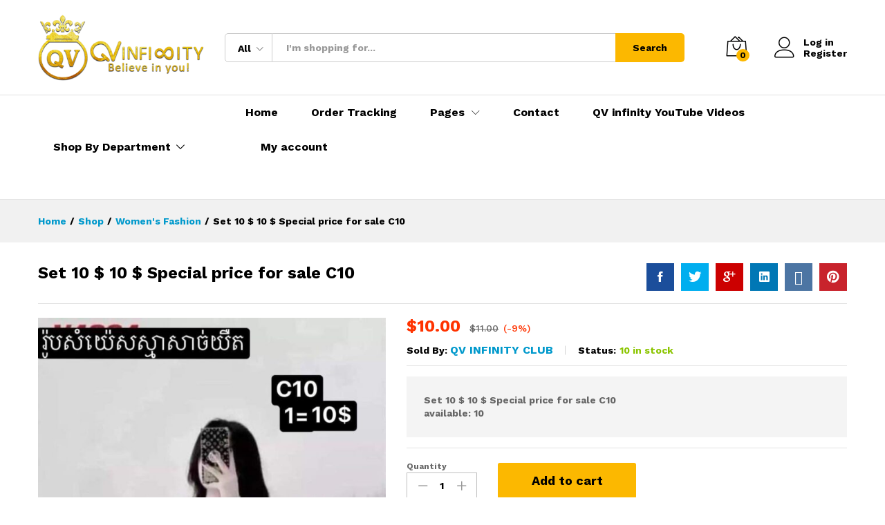

--- FILE ---
content_type: text/html; charset=UTF-8
request_url: https://qvinfinity.com/product/%E1%9E%88%E1%9E%BB%E1%9E%8F10-10-%E1%9E%9B%E1%9E%80%E1%9F%8B%E1%9E%8F%E1%9E%98%E1%9F%92%E1%9E%9B%E1%9F%83%E1%9E%96%E1%9E%B7%E1%9E%9F%E1%9F%81%E1%9E%9F-%E1%9E%9A%E1%9F%89%E1%9E%BC%E1%9E%94%E1%9E%9F/
body_size: 21952
content:
<!DOCTYPE html>
<html lang="en-US">
<head><script async src="https://pagead2.googlesyndication.com/pagead/js/adsbygoogle.js?client=ca-pub-1695349780123600"
     crossorigin="anonymous"></script>    <meta charset="UTF-8">
    <meta name="viewport" content="width=device-width, initial-scale=1">
    <link rel="pingback" href="https://qvinfinity.com/xmlrpc.php">

	<title>Set 10 $ 10 $ Special price for sale  C10 &#8211; qvinfinity</title>
<meta name='robots' content='max-image-preview:large' />
<link rel='dns-prefetch' href='//www.googletagmanager.com' />
<link rel='dns-prefetch' href='//pagead2.googlesyndication.com' />
<link rel="alternate" type="application/rss+xml" title="qvinfinity &raquo; Feed" href="https://qvinfinity.com/feed/" />
<link rel="alternate" type="application/rss+xml" title="qvinfinity &raquo; Comments Feed" href="https://qvinfinity.com/comments/feed/" />
<link rel="alternate" type="application/rss+xml" title="qvinfinity &raquo; Set 10 $ 10 $ Special price for sale  C10 Comments Feed" href="https://qvinfinity.com/product/%e1%9e%88%e1%9e%bb%e1%9e%8f10-10-%e1%9e%9b%e1%9e%80%e1%9f%8b%e1%9e%8f%e1%9e%98%e1%9f%92%e1%9e%9b%e1%9f%83%e1%9e%96%e1%9e%b7%e1%9e%9f%e1%9f%81%e1%9e%9f-%e1%9e%9a%e1%9f%89%e1%9e%bc%e1%9e%94%e1%9e%9f/feed/" />
<script type="text/javascript">
window._wpemojiSettings = {"baseUrl":"https:\/\/s.w.org\/images\/core\/emoji\/14.0.0\/72x72\/","ext":".png","svgUrl":"https:\/\/s.w.org\/images\/core\/emoji\/14.0.0\/svg\/","svgExt":".svg","source":{"concatemoji":"https:\/\/qvinfinity.com\/wp-includes\/js\/wp-emoji-release.min.js?ver=6.3.1"}};
/*! This file is auto-generated */
!function(i,n){var o,s,e;function c(e){try{var t={supportTests:e,timestamp:(new Date).valueOf()};sessionStorage.setItem(o,JSON.stringify(t))}catch(e){}}function p(e,t,n){e.clearRect(0,0,e.canvas.width,e.canvas.height),e.fillText(t,0,0);var t=new Uint32Array(e.getImageData(0,0,e.canvas.width,e.canvas.height).data),r=(e.clearRect(0,0,e.canvas.width,e.canvas.height),e.fillText(n,0,0),new Uint32Array(e.getImageData(0,0,e.canvas.width,e.canvas.height).data));return t.every(function(e,t){return e===r[t]})}function u(e,t,n){switch(t){case"flag":return n(e,"\ud83c\udff3\ufe0f\u200d\u26a7\ufe0f","\ud83c\udff3\ufe0f\u200b\u26a7\ufe0f")?!1:!n(e,"\ud83c\uddfa\ud83c\uddf3","\ud83c\uddfa\u200b\ud83c\uddf3")&&!n(e,"\ud83c\udff4\udb40\udc67\udb40\udc62\udb40\udc65\udb40\udc6e\udb40\udc67\udb40\udc7f","\ud83c\udff4\u200b\udb40\udc67\u200b\udb40\udc62\u200b\udb40\udc65\u200b\udb40\udc6e\u200b\udb40\udc67\u200b\udb40\udc7f");case"emoji":return!n(e,"\ud83e\udef1\ud83c\udffb\u200d\ud83e\udef2\ud83c\udfff","\ud83e\udef1\ud83c\udffb\u200b\ud83e\udef2\ud83c\udfff")}return!1}function f(e,t,n){var r="undefined"!=typeof WorkerGlobalScope&&self instanceof WorkerGlobalScope?new OffscreenCanvas(300,150):i.createElement("canvas"),a=r.getContext("2d",{willReadFrequently:!0}),o=(a.textBaseline="top",a.font="600 32px Arial",{});return e.forEach(function(e){o[e]=t(a,e,n)}),o}function t(e){var t=i.createElement("script");t.src=e,t.defer=!0,i.head.appendChild(t)}"undefined"!=typeof Promise&&(o="wpEmojiSettingsSupports",s=["flag","emoji"],n.supports={everything:!0,everythingExceptFlag:!0},e=new Promise(function(e){i.addEventListener("DOMContentLoaded",e,{once:!0})}),new Promise(function(t){var n=function(){try{var e=JSON.parse(sessionStorage.getItem(o));if("object"==typeof e&&"number"==typeof e.timestamp&&(new Date).valueOf()<e.timestamp+604800&&"object"==typeof e.supportTests)return e.supportTests}catch(e){}return null}();if(!n){if("undefined"!=typeof Worker&&"undefined"!=typeof OffscreenCanvas&&"undefined"!=typeof URL&&URL.createObjectURL&&"undefined"!=typeof Blob)try{var e="postMessage("+f.toString()+"("+[JSON.stringify(s),u.toString(),p.toString()].join(",")+"));",r=new Blob([e],{type:"text/javascript"}),a=new Worker(URL.createObjectURL(r),{name:"wpTestEmojiSupports"});return void(a.onmessage=function(e){c(n=e.data),a.terminate(),t(n)})}catch(e){}c(n=f(s,u,p))}t(n)}).then(function(e){for(var t in e)n.supports[t]=e[t],n.supports.everything=n.supports.everything&&n.supports[t],"flag"!==t&&(n.supports.everythingExceptFlag=n.supports.everythingExceptFlag&&n.supports[t]);n.supports.everythingExceptFlag=n.supports.everythingExceptFlag&&!n.supports.flag,n.DOMReady=!1,n.readyCallback=function(){n.DOMReady=!0}}).then(function(){return e}).then(function(){var e;n.supports.everything||(n.readyCallback(),(e=n.source||{}).concatemoji?t(e.concatemoji):e.wpemoji&&e.twemoji&&(t(e.twemoji),t(e.wpemoji)))}))}((window,document),window._wpemojiSettings);
</script>
<style type="text/css">
img.wp-smiley,
img.emoji {
	display: inline !important;
	border: none !important;
	box-shadow: none !important;
	height: 1em !important;
	width: 1em !important;
	margin: 0 0.07em !important;
	vertical-align: -0.1em !important;
	background: none !important;
	padding: 0 !important;
}
</style>
	<link rel='stylesheet' id='dashicons-css' href='https://qvinfinity.com/wp-includes/css/dashicons.min.css?ver=6.3.1' type='text/css' media='all' />
<link rel='stylesheet' id='linearicons-css' href='https://qvinfinity.com/wp-content/plugins/martfury-addons/assets/css/linearicons.min.css?ver=1.0.0' type='text/css' media='all' />
<link rel='stylesheet' id='wp-block-library-css' href='https://qvinfinity.com/wp-includes/css/dist/block-library/style.min.css?ver=6.3.1' type='text/css' media='all' />
<style id='wp-block-library-theme-inline-css' type='text/css'>
.wp-block-audio figcaption{color:#555;font-size:13px;text-align:center}.is-dark-theme .wp-block-audio figcaption{color:hsla(0,0%,100%,.65)}.wp-block-audio{margin:0 0 1em}.wp-block-code{border:1px solid #ccc;border-radius:4px;font-family:Menlo,Consolas,monaco,monospace;padding:.8em 1em}.wp-block-embed figcaption{color:#555;font-size:13px;text-align:center}.is-dark-theme .wp-block-embed figcaption{color:hsla(0,0%,100%,.65)}.wp-block-embed{margin:0 0 1em}.blocks-gallery-caption{color:#555;font-size:13px;text-align:center}.is-dark-theme .blocks-gallery-caption{color:hsla(0,0%,100%,.65)}.wp-block-image figcaption{color:#555;font-size:13px;text-align:center}.is-dark-theme .wp-block-image figcaption{color:hsla(0,0%,100%,.65)}.wp-block-image{margin:0 0 1em}.wp-block-pullquote{border-bottom:4px solid;border-top:4px solid;color:currentColor;margin-bottom:1.75em}.wp-block-pullquote cite,.wp-block-pullquote footer,.wp-block-pullquote__citation{color:currentColor;font-size:.8125em;font-style:normal;text-transform:uppercase}.wp-block-quote{border-left:.25em solid;margin:0 0 1.75em;padding-left:1em}.wp-block-quote cite,.wp-block-quote footer{color:currentColor;font-size:.8125em;font-style:normal;position:relative}.wp-block-quote.has-text-align-right{border-left:none;border-right:.25em solid;padding-left:0;padding-right:1em}.wp-block-quote.has-text-align-center{border:none;padding-left:0}.wp-block-quote.is-large,.wp-block-quote.is-style-large,.wp-block-quote.is-style-plain{border:none}.wp-block-search .wp-block-search__label{font-weight:700}.wp-block-search__button{border:1px solid #ccc;padding:.375em .625em}:where(.wp-block-group.has-background){padding:1.25em 2.375em}.wp-block-separator.has-css-opacity{opacity:.4}.wp-block-separator{border:none;border-bottom:2px solid;margin-left:auto;margin-right:auto}.wp-block-separator.has-alpha-channel-opacity{opacity:1}.wp-block-separator:not(.is-style-wide):not(.is-style-dots){width:100px}.wp-block-separator.has-background:not(.is-style-dots){border-bottom:none;height:1px}.wp-block-separator.has-background:not(.is-style-wide):not(.is-style-dots){height:2px}.wp-block-table{margin:0 0 1em}.wp-block-table td,.wp-block-table th{word-break:normal}.wp-block-table figcaption{color:#555;font-size:13px;text-align:center}.is-dark-theme .wp-block-table figcaption{color:hsla(0,0%,100%,.65)}.wp-block-video figcaption{color:#555;font-size:13px;text-align:center}.is-dark-theme .wp-block-video figcaption{color:hsla(0,0%,100%,.65)}.wp-block-video{margin:0 0 1em}.wp-block-template-part.has-background{margin-bottom:0;margin-top:0;padding:1.25em 2.375em}
</style>
<link rel='stylesheet' id='wc-blocks-vendors-style-css' href='https://qvinfinity.com/wp-content/plugins/woocommerce/packages/woocommerce-blocks/build/wc-blocks-vendors-style.css?ver=10.9.3' type='text/css' media='all' />
<link rel='stylesheet' id='wc-all-blocks-style-css' href='https://qvinfinity.com/wp-content/plugins/woocommerce/packages/woocommerce-blocks/build/wc-all-blocks-style.css?ver=10.9.3' type='text/css' media='all' />
<style id='classic-theme-styles-inline-css' type='text/css'>
/*! This file is auto-generated */
.wp-block-button__link{color:#fff;background-color:#32373c;border-radius:9999px;box-shadow:none;text-decoration:none;padding:calc(.667em + 2px) calc(1.333em + 2px);font-size:1.125em}.wp-block-file__button{background:#32373c;color:#fff;text-decoration:none}
</style>
<style id='global-styles-inline-css' type='text/css'>
body{--wp--preset--color--black: #000000;--wp--preset--color--cyan-bluish-gray: #abb8c3;--wp--preset--color--white: #ffffff;--wp--preset--color--pale-pink: #f78da7;--wp--preset--color--vivid-red: #cf2e2e;--wp--preset--color--luminous-vivid-orange: #ff6900;--wp--preset--color--luminous-vivid-amber: #fcb900;--wp--preset--color--light-green-cyan: #7bdcb5;--wp--preset--color--vivid-green-cyan: #00d084;--wp--preset--color--pale-cyan-blue: #8ed1fc;--wp--preset--color--vivid-cyan-blue: #0693e3;--wp--preset--color--vivid-purple: #9b51e0;--wp--preset--gradient--vivid-cyan-blue-to-vivid-purple: linear-gradient(135deg,rgba(6,147,227,1) 0%,rgb(155,81,224) 100%);--wp--preset--gradient--light-green-cyan-to-vivid-green-cyan: linear-gradient(135deg,rgb(122,220,180) 0%,rgb(0,208,130) 100%);--wp--preset--gradient--luminous-vivid-amber-to-luminous-vivid-orange: linear-gradient(135deg,rgba(252,185,0,1) 0%,rgba(255,105,0,1) 100%);--wp--preset--gradient--luminous-vivid-orange-to-vivid-red: linear-gradient(135deg,rgba(255,105,0,1) 0%,rgb(207,46,46) 100%);--wp--preset--gradient--very-light-gray-to-cyan-bluish-gray: linear-gradient(135deg,rgb(238,238,238) 0%,rgb(169,184,195) 100%);--wp--preset--gradient--cool-to-warm-spectrum: linear-gradient(135deg,rgb(74,234,220) 0%,rgb(151,120,209) 20%,rgb(207,42,186) 40%,rgb(238,44,130) 60%,rgb(251,105,98) 80%,rgb(254,248,76) 100%);--wp--preset--gradient--blush-light-purple: linear-gradient(135deg,rgb(255,206,236) 0%,rgb(152,150,240) 100%);--wp--preset--gradient--blush-bordeaux: linear-gradient(135deg,rgb(254,205,165) 0%,rgb(254,45,45) 50%,rgb(107,0,62) 100%);--wp--preset--gradient--luminous-dusk: linear-gradient(135deg,rgb(255,203,112) 0%,rgb(199,81,192) 50%,rgb(65,88,208) 100%);--wp--preset--gradient--pale-ocean: linear-gradient(135deg,rgb(255,245,203) 0%,rgb(182,227,212) 50%,rgb(51,167,181) 100%);--wp--preset--gradient--electric-grass: linear-gradient(135deg,rgb(202,248,128) 0%,rgb(113,206,126) 100%);--wp--preset--gradient--midnight: linear-gradient(135deg,rgb(2,3,129) 0%,rgb(40,116,252) 100%);--wp--preset--font-size--small: 13px;--wp--preset--font-size--medium: 20px;--wp--preset--font-size--large: 36px;--wp--preset--font-size--x-large: 42px;--wp--preset--spacing--20: 0.44rem;--wp--preset--spacing--30: 0.67rem;--wp--preset--spacing--40: 1rem;--wp--preset--spacing--50: 1.5rem;--wp--preset--spacing--60: 2.25rem;--wp--preset--spacing--70: 3.38rem;--wp--preset--spacing--80: 5.06rem;--wp--preset--shadow--natural: 6px 6px 9px rgba(0, 0, 0, 0.2);--wp--preset--shadow--deep: 12px 12px 50px rgba(0, 0, 0, 0.4);--wp--preset--shadow--sharp: 6px 6px 0px rgba(0, 0, 0, 0.2);--wp--preset--shadow--outlined: 6px 6px 0px -3px rgba(255, 255, 255, 1), 6px 6px rgba(0, 0, 0, 1);--wp--preset--shadow--crisp: 6px 6px 0px rgba(0, 0, 0, 1);}:where(.is-layout-flex){gap: 0.5em;}:where(.is-layout-grid){gap: 0.5em;}body .is-layout-flow > .alignleft{float: left;margin-inline-start: 0;margin-inline-end: 2em;}body .is-layout-flow > .alignright{float: right;margin-inline-start: 2em;margin-inline-end: 0;}body .is-layout-flow > .aligncenter{margin-left: auto !important;margin-right: auto !important;}body .is-layout-constrained > .alignleft{float: left;margin-inline-start: 0;margin-inline-end: 2em;}body .is-layout-constrained > .alignright{float: right;margin-inline-start: 2em;margin-inline-end: 0;}body .is-layout-constrained > .aligncenter{margin-left: auto !important;margin-right: auto !important;}body .is-layout-constrained > :where(:not(.alignleft):not(.alignright):not(.alignfull)){max-width: var(--wp--style--global--content-size);margin-left: auto !important;margin-right: auto !important;}body .is-layout-constrained > .alignwide{max-width: var(--wp--style--global--wide-size);}body .is-layout-flex{display: flex;}body .is-layout-flex{flex-wrap: wrap;align-items: center;}body .is-layout-flex > *{margin: 0;}body .is-layout-grid{display: grid;}body .is-layout-grid > *{margin: 0;}:where(.wp-block-columns.is-layout-flex){gap: 2em;}:where(.wp-block-columns.is-layout-grid){gap: 2em;}:where(.wp-block-post-template.is-layout-flex){gap: 1.25em;}:where(.wp-block-post-template.is-layout-grid){gap: 1.25em;}.has-black-color{color: var(--wp--preset--color--black) !important;}.has-cyan-bluish-gray-color{color: var(--wp--preset--color--cyan-bluish-gray) !important;}.has-white-color{color: var(--wp--preset--color--white) !important;}.has-pale-pink-color{color: var(--wp--preset--color--pale-pink) !important;}.has-vivid-red-color{color: var(--wp--preset--color--vivid-red) !important;}.has-luminous-vivid-orange-color{color: var(--wp--preset--color--luminous-vivid-orange) !important;}.has-luminous-vivid-amber-color{color: var(--wp--preset--color--luminous-vivid-amber) !important;}.has-light-green-cyan-color{color: var(--wp--preset--color--light-green-cyan) !important;}.has-vivid-green-cyan-color{color: var(--wp--preset--color--vivid-green-cyan) !important;}.has-pale-cyan-blue-color{color: var(--wp--preset--color--pale-cyan-blue) !important;}.has-vivid-cyan-blue-color{color: var(--wp--preset--color--vivid-cyan-blue) !important;}.has-vivid-purple-color{color: var(--wp--preset--color--vivid-purple) !important;}.has-black-background-color{background-color: var(--wp--preset--color--black) !important;}.has-cyan-bluish-gray-background-color{background-color: var(--wp--preset--color--cyan-bluish-gray) !important;}.has-white-background-color{background-color: var(--wp--preset--color--white) !important;}.has-pale-pink-background-color{background-color: var(--wp--preset--color--pale-pink) !important;}.has-vivid-red-background-color{background-color: var(--wp--preset--color--vivid-red) !important;}.has-luminous-vivid-orange-background-color{background-color: var(--wp--preset--color--luminous-vivid-orange) !important;}.has-luminous-vivid-amber-background-color{background-color: var(--wp--preset--color--luminous-vivid-amber) !important;}.has-light-green-cyan-background-color{background-color: var(--wp--preset--color--light-green-cyan) !important;}.has-vivid-green-cyan-background-color{background-color: var(--wp--preset--color--vivid-green-cyan) !important;}.has-pale-cyan-blue-background-color{background-color: var(--wp--preset--color--pale-cyan-blue) !important;}.has-vivid-cyan-blue-background-color{background-color: var(--wp--preset--color--vivid-cyan-blue) !important;}.has-vivid-purple-background-color{background-color: var(--wp--preset--color--vivid-purple) !important;}.has-black-border-color{border-color: var(--wp--preset--color--black) !important;}.has-cyan-bluish-gray-border-color{border-color: var(--wp--preset--color--cyan-bluish-gray) !important;}.has-white-border-color{border-color: var(--wp--preset--color--white) !important;}.has-pale-pink-border-color{border-color: var(--wp--preset--color--pale-pink) !important;}.has-vivid-red-border-color{border-color: var(--wp--preset--color--vivid-red) !important;}.has-luminous-vivid-orange-border-color{border-color: var(--wp--preset--color--luminous-vivid-orange) !important;}.has-luminous-vivid-amber-border-color{border-color: var(--wp--preset--color--luminous-vivid-amber) !important;}.has-light-green-cyan-border-color{border-color: var(--wp--preset--color--light-green-cyan) !important;}.has-vivid-green-cyan-border-color{border-color: var(--wp--preset--color--vivid-green-cyan) !important;}.has-pale-cyan-blue-border-color{border-color: var(--wp--preset--color--pale-cyan-blue) !important;}.has-vivid-cyan-blue-border-color{border-color: var(--wp--preset--color--vivid-cyan-blue) !important;}.has-vivid-purple-border-color{border-color: var(--wp--preset--color--vivid-purple) !important;}.has-vivid-cyan-blue-to-vivid-purple-gradient-background{background: var(--wp--preset--gradient--vivid-cyan-blue-to-vivid-purple) !important;}.has-light-green-cyan-to-vivid-green-cyan-gradient-background{background: var(--wp--preset--gradient--light-green-cyan-to-vivid-green-cyan) !important;}.has-luminous-vivid-amber-to-luminous-vivid-orange-gradient-background{background: var(--wp--preset--gradient--luminous-vivid-amber-to-luminous-vivid-orange) !important;}.has-luminous-vivid-orange-to-vivid-red-gradient-background{background: var(--wp--preset--gradient--luminous-vivid-orange-to-vivid-red) !important;}.has-very-light-gray-to-cyan-bluish-gray-gradient-background{background: var(--wp--preset--gradient--very-light-gray-to-cyan-bluish-gray) !important;}.has-cool-to-warm-spectrum-gradient-background{background: var(--wp--preset--gradient--cool-to-warm-spectrum) !important;}.has-blush-light-purple-gradient-background{background: var(--wp--preset--gradient--blush-light-purple) !important;}.has-blush-bordeaux-gradient-background{background: var(--wp--preset--gradient--blush-bordeaux) !important;}.has-luminous-dusk-gradient-background{background: var(--wp--preset--gradient--luminous-dusk) !important;}.has-pale-ocean-gradient-background{background: var(--wp--preset--gradient--pale-ocean) !important;}.has-electric-grass-gradient-background{background: var(--wp--preset--gradient--electric-grass) !important;}.has-midnight-gradient-background{background: var(--wp--preset--gradient--midnight) !important;}.has-small-font-size{font-size: var(--wp--preset--font-size--small) !important;}.has-medium-font-size{font-size: var(--wp--preset--font-size--medium) !important;}.has-large-font-size{font-size: var(--wp--preset--font-size--large) !important;}.has-x-large-font-size{font-size: var(--wp--preset--font-size--x-large) !important;}
.wp-block-navigation a:where(:not(.wp-element-button)){color: inherit;}
:where(.wp-block-post-template.is-layout-flex){gap: 1.25em;}:where(.wp-block-post-template.is-layout-grid){gap: 1.25em;}
:where(.wp-block-columns.is-layout-flex){gap: 2em;}:where(.wp-block-columns.is-layout-grid){gap: 2em;}
.wp-block-pullquote{font-size: 1.5em;line-height: 1.6;}
</style>
<link rel='stylesheet' id='redux-extendify-styles-css' href='https://qvinfinity.com/wp-content/plugins/redux-framework/redux-core/assets/css/extendify-utilities.css?ver=4.4.7' type='text/css' media='all' />
<link rel='stylesheet' id='contact-form-7-css' href='https://qvinfinity.com/wp-content/plugins/contact-form-7/includes/css/styles.css?ver=5.8.1' type='text/css' media='all' />
<link rel='stylesheet' id='mstore_flutter-mobile-app-css' href='https://qvinfinity.com/wp-content/plugins/mstore-flutter-mobile-app/public/css/mstore_flutter-mobile-app-public.css?ver=1.0.0' type='text/css' media='all' />
<link rel='stylesheet' id='woocommerce-general-css' href='https://qvinfinity.com/wp-content/plugins/woocommerce/assets/css/woocommerce.css?ver=8.1.1' type='text/css' media='all' />
<style id='woocommerce-inline-inline-css' type='text/css'>
.woocommerce form .form-row .required { visibility: visible; }
</style>
<link rel='stylesheet' id='bigger-picture-css' href='https://qvinfinity.com/wp-content/plugins/youtube-channel/assets/lib/bigger-picture/css/bigger-picture.min.css?ver=3.23.4' type='text/css' media='all' />
<link rel='stylesheet' id='youtube-channel-css' href='https://qvinfinity.com/wp-content/plugins/youtube-channel/assets/css/youtube-channel.min.css?ver=3.23.4' type='text/css' media='all' />
<link rel='stylesheet' id='martfury-fonts-css' href='https://fonts.googleapis.com/css?family=Work+Sans%3A300%2C400%2C500%2C600%2C700%7CLibre+Baskerville%3A400%2C700&#038;subset=latin%2Clatin-ext&#038;ver=20170801' type='text/css' media='all' />
<link rel='stylesheet' id='ionicons-css' href='https://qvinfinity.com/wp-content/themes/martfury/css/ionicons.min.css?ver=2.0.0' type='text/css' media='all' />
<link rel='stylesheet' id='eleganticons-css' href='https://qvinfinity.com/wp-content/themes/martfury/css/eleganticons.min.css?ver=1.0.0' type='text/css' media='all' />
<link rel='stylesheet' id='font-awesome-css' href='https://qvinfinity.com/wp-content/plugins/elementor/assets/lib/font-awesome/css/font-awesome.min.css?ver=4.7.0' type='text/css' media='all' />
<link rel='stylesheet' id='bootstrap-css' href='https://qvinfinity.com/wp-content/themes/martfury/css/bootstrap.min.css?ver=3.3.7' type='text/css' media='all' />
<link rel='stylesheet' id='martfury-css' href='https://qvinfinity.com/wp-content/themes/martfury/style.css?ver=20201224' type='text/css' media='all' />
<link rel='stylesheet' id='photoswipe-css' href='https://qvinfinity.com/wp-content/plugins/woocommerce/assets/css/photoswipe/photoswipe.min.css?ver=8.1.1' type='text/css' media='all' />
<link rel='stylesheet' id='photoswipe-default-skin-css' href='https://qvinfinity.com/wp-content/plugins/woocommerce/assets/css/photoswipe/default-skin/default-skin.min.css?ver=8.1.1' type='text/css' media='all' />
<link rel='stylesheet' id='tawc-deals-css' href='https://qvinfinity.com/wp-content/plugins/woocommerce-deals/assets/css/tawc-deals.css?ver=1.0.0' type='text/css' media='all' />
<link rel='stylesheet' id='dokan-style-css' href='https://qvinfinity.com/wp-content/plugins/dokan-lite/assets/css/style.css?ver=1695732190' type='text/css' media='all' />
<link rel='stylesheet' id='dokan-modal-css' href='https://qvinfinity.com/wp-content/plugins/dokan-lite/assets/vendors/izimodal/iziModal.min.css?ver=1695732190' type='text/css' media='all' />
<link rel='stylesheet' id='dokan-fontawesome-css' href='https://qvinfinity.com/wp-content/plugins/dokan-lite/assets/vendors/font-awesome/font-awesome.min.css?ver=3.8.3' type='text/css' media='all' />
<link rel='stylesheet' id='dokan-select2-css-css' href='https://qvinfinity.com/wp-content/plugins/dokan-lite/assets/vendors/select2/select2.css?ver=3.8.3' type='text/css' media='all' />
<link rel='stylesheet' id='martfury-dokan-css' href='https://qvinfinity.com/wp-content/themes/martfury/css/vendors/dokan.css?ver=20201126' type='text/css' media='all' />
<link rel='stylesheet' id='tawcvs-frontend-css' href='https://qvinfinity.com/wp-content/plugins/variation-swatches-for-woocommerce-pro/assets/css/frontend.css?ver=20171128' type='text/css' media='all' />
<style id='tawcvs-frontend-inline-css' type='text/css'>
.tawcvs-swatches .swatch { width: 30px; height: 30px; }
</style>
<link rel='stylesheet' id='woo-wallet-style-css' href='https://qvinfinity.com/wp-content/plugins/woo-wallet/assets/css/frontend.css?ver=1.4.9' type='text/css' media='all' />
<script type="text/template" id="tmpl-variation-template">
	<div class="woocommerce-variation-description">{{{ data.variation.variation_description }}}</div>
	<div class="woocommerce-variation-price">{{{ data.variation.price_html }}}</div>
	<div class="woocommerce-variation-availability">{{{ data.variation.availability_html }}}</div>
</script>
<script type="text/template" id="tmpl-unavailable-variation-template">
	<p>Sorry, this product is unavailable. Please choose a different combination.</p>
</script>
<script type='text/javascript' src='https://qvinfinity.com/wp-includes/js/jquery/jquery.min.js?ver=3.7.0' id='jquery-core-js'></script>
<script type='text/javascript' src='https://qvinfinity.com/wp-includes/js/jquery/jquery-migrate.min.js?ver=3.4.1' id='jquery-migrate-js'></script>
<script type='text/javascript' src='https://qvinfinity.com/wp-content/plugins/dokan-lite/assets/vendors/izimodal/iziModal.min.js?ver=3.8.3' id='dokan-modal-js'></script>
<script type='text/javascript' id='dokan-i18n-jed-js-extra'>
/* <![CDATA[ */
var dokan = {"ajaxurl":"https:\/\/qvinfinity.com\/wp-admin\/admin-ajax.php","nonce":"3ee400f43c","ajax_loader":"https:\/\/qvinfinity.com\/wp-content\/plugins\/dokan-lite\/assets\/images\/ajax-loader.gif","seller":{"available":"Available","notAvailable":"Not Available"},"delete_confirm":"Are you sure?","wrong_message":"Something went wrong. Please try again.","vendor_percentage":"90","commission_type":"percentage","rounding_precision":"6","mon_decimal_point":".","product_types":["simple"],"loading_img":"https:\/\/qvinfinity.com\/wp-content\/plugins\/dokan-lite\/assets\/images\/loading.gif","store_product_search_nonce":"5acd29e9c2","i18n_download_permission":"Are you sure you want to revoke access to this download?","i18n_download_access":"Could not grant access - the user may already have permission for this file or billing email is not set. Ensure the billing email is set, and the order has been saved.","maximum_tags_select_length":"-1","modal_header_color":"#F05025","i18n_choose_featured_img":"Upload featured image","i18n_choose_file":"Choose a file","i18n_choose_gallery":"Add Images to Product Gallery","i18n_choose_featured_img_btn_text":"Set featured image","i18n_choose_file_btn_text":"Insert file URL","i18n_choose_gallery_btn_text":"Add to gallery","duplicates_attribute_messg":"Sorry, this attribute option already exists, Try a different one.","variation_unset_warning":"Warning! This product will not have any variations if this option is not checked.","new_attribute_prompt":"Enter a name for the new attribute term:","remove_attribute":"Remove this attribute?","dokan_placeholder_img_src":"https:\/\/qvinfinity.com\/wp-content\/uploads\/woocommerce-placeholder-300x300.png","add_variation_nonce":"4664245dad","link_variation_nonce":"48d9618b00","delete_variations_nonce":"2e36da9990","load_variations_nonce":"09acc903d2","save_variations_nonce":"f978241d72","bulk_edit_variations_nonce":"39978dd39f","i18n_link_all_variations":"Are you sure you want to link all variations? This will create a new variation for each and every possible combination of variation attributes (max 50 per run).","i18n_enter_a_value":"Enter a value","i18n_enter_menu_order":"Variation menu order (determines position in the list of variations)","i18n_enter_a_value_fixed_or_percent":"Enter a value (fixed or %)","i18n_delete_all_variations":"Are you sure you want to delete all variations? This cannot be undone.","i18n_last_warning":"Last warning, are you sure?","i18n_choose_image":"Choose an image","i18n_set_image":"Set variation image","i18n_variation_added":"variation added","i18n_variations_added":"variations added","i18n_no_variations_added":"No variations added","i18n_remove_variation":"Are you sure you want to remove this variation?","i18n_scheduled_sale_start":"Sale start date (YYYY-MM-DD format or leave blank)","i18n_scheduled_sale_end":"Sale end date (YYYY-MM-DD format or leave blank)","i18n_edited_variations":"Save changes before changing page?","i18n_variation_count_single":"%qty% variation","i18n_variation_count_plural":"%qty% variations","i18n_no_result_found":"No Result Found","i18n_sales_price_error":"Please insert value less than the regular price!","i18n_decimal_error":"Please enter with one decimal point (.) without thousand separators.","i18n_mon_decimal_error":"Please enter with one monetary decimal point (.) without thousand separators and currency symbols.","i18n_country_iso_error":"Please enter in country code with two capital letters.","i18n_sale_less_than_regular_error":"Please enter in a value less than the regular price.","i18n_delete_product_notice":"This product has produced sales and may be linked to existing orders. Are you sure you want to delete it?","i18n_remove_personal_data_notice":"This action cannot be reversed. Are you sure you wish to erase personal data from the selected orders?","decimal_point":".","variations_per_page":"10","store_banner_dimension":{"width":625,"height":300,"flex-width":true,"flex-height":true},"selectAndCrop":"Select and Crop","chooseImage":"Choose Image","product_title_required":"Product title is required","product_category_required":"Product category is required","product_created_response":"Product created successfully","search_products_nonce":"369aefd604","search_products_tags_nonce":"7560bb7d7f","search_customer_nonce":"7b2ea2a4cd","i18n_matches_1":"One result is available, press enter to select it.","i18n_matches_n":"%qty% results are available, use up and down arrow keys to navigate.","i18n_no_matches":"No matches found","i18n_ajax_error":"Loading failed","i18n_input_too_short_1":"Please enter 1 or more characters","i18n_input_too_short_n":"Please enter %qty% or more characters","i18n_input_too_long_1":"Please delete 1 character","i18n_input_too_long_n":"Please delete %qty% characters","i18n_selection_too_long_1":"You can only select 1 item","i18n_selection_too_long_n":"You can only select %qty% items","i18n_load_more":"Loading more results\u2026","i18n_searching":"Searching\u2026","i18n_calculating":"Calculating","i18n_ok_text":"OK","i18n_cancel_text":"Cancel","i18n_attribute_label":"Attribute Name","i18n_date_format":"F j, Y","dokan_banner_added_alert_msg":"Are you sure? You have uploaded banner but didn't click the Update Settings button!","update_settings":"Update Settings","rest":{"root":"https:\/\/qvinfinity.com\/wp-json\/","nonce":"f460925773","version":"dokan\/v1"},"api":null,"libs":[],"routeComponents":{"default":null},"routes":[],"urls":{"assetsUrl":"https:\/\/qvinfinity.com\/wp-content\/plugins\/dokan-lite\/assets"}};
/* ]]> */
</script>
<script type='text/javascript' src='https://qvinfinity.com/wp-content/plugins/dokan-lite/assets/vendors/i18n/jed.js?ver=3.8.3' id='dokan-i18n-jed-js'></script>
<script type='text/javascript' src='https://qvinfinity.com/wp-content/plugins/dokan-lite/assets/vendors/sweetalert2/sweetalert2.all.min.js?ver=1695732191' id='dokan-sweetalert2-js'></script>
<script type='text/javascript' src='https://qvinfinity.com/wp-includes/js/dist/vendor/moment.min.js?ver=2.29.4' id='moment-js'></script>
<script id="moment-js-after" type="text/javascript">
moment.updateLocale( 'en_US', {"months":["January","February","March","April","May","June","July","August","September","October","November","December"],"monthsShort":["Jan","Feb","Mar","Apr","May","Jun","Jul","Aug","Sep","Oct","Nov","Dec"],"weekdays":["Sunday","Monday","Tuesday","Wednesday","Thursday","Friday","Saturday"],"weekdaysShort":["Sun","Mon","Tue","Wed","Thu","Fri","Sat"],"week":{"dow":1},"longDateFormat":{"LT":"g:i a","LTS":null,"L":null,"LL":"F j, Y","LLL":"F j, Y g:i a","LLLL":null}} );
</script>
<script type='text/javascript' id='dokan-util-helper-js-extra'>
/* <![CDATA[ */
var dokan_helper = {"i18n_date_format":"F j, Y","i18n_time_format":"g:i a","week_starts_day":"1","reverse_withdrawal":{"enabled":false},"timepicker_locale":{"am":"am","pm":"pm","AM":"AM","PM":"PM","hr":"hr","hrs":"hrs","mins":"mins"},"daterange_picker_local":{"toLabel":"To","firstDay":1,"fromLabel":"From","separator":" - ","weekLabel":"W","applyLabel":"Apply","cancelLabel":"Clear","customRangeLabel":"Custom","daysOfWeek":["Su","Mo","Tu","We","Th","Fr","Sa"],"monthNames":["January","February","March","April","May","June","July","August","September","October","November","December"]}};
/* ]]> */
</script>
<script type='text/javascript' src='https://qvinfinity.com/wp-content/plugins/dokan-lite/assets/js/helper.js?ver=1695732190' id='dokan-util-helper-js'></script>
<script type='text/javascript' src='https://qvinfinity.com/wp-content/plugins/mstore-flutter-mobile-app/public/js/mstore_flutter-mobile-app-public.js?ver=1.0.0' id='mstore_flutter-mobile-app-js'></script>
<script type='text/javascript' src='https://qvinfinity.com/wp-content/plugins/woocommerce/assets/js/jquery-blockui/jquery.blockUI.min.js?ver=2.7.0-wc.8.1.1' id='jquery-blockui-js'></script>
<script type='text/javascript' id='wc-add-to-cart-js-extra'>
/* <![CDATA[ */
var wc_add_to_cart_params = {"ajax_url":"\/wp-admin\/admin-ajax.php","wc_ajax_url":"\/?wc-ajax=%%endpoint%%","i18n_view_cart":"View cart","cart_url":"https:\/\/qvinfinity.com\/cart\/","is_cart":"","cart_redirect_after_add":"no"};
/* ]]> */
</script>
<script type='text/javascript' src='https://qvinfinity.com/wp-content/plugins/woocommerce/assets/js/frontend/add-to-cart.min.js?ver=8.1.1' id='wc-add-to-cart-js'></script>
<script type='text/javascript' src='https://qvinfinity.com/wp-content/plugins/js_composer/assets/js/vendors/woocommerce-add-to-cart.js?ver=6.6.0' id='vc_woocommerce-add-to-cart-js-js'></script>
<!--[if lt IE 9]>
<script type='text/javascript' src='https://qvinfinity.com/wp-content/themes/martfury/js/plugins/html5shiv.min.js?ver=3.7.2' id='html5shiv-js'></script>
<![endif]-->
<!--[if lt IE 9]>
<script type='text/javascript' src='https://qvinfinity.com/wp-content/themes/martfury/js/plugins/respond.min.js?ver=1.4.2' id='respond-js'></script>
<![endif]-->
<script type='text/javascript' src='https://qvinfinity.com/wp-content/themes/martfury/js/plugins/waypoints.min.js?ver=2.0.2' id='waypoints-js'></script>
<!--[if lt IE 8]>
<script type='text/javascript' src='https://qvinfinity.com/wp-includes/js/json2.min.js?ver=2015-05-03' id='json2-js'></script>
<![endif]-->

<!-- Google tag (gtag.js) snippet added by Site Kit -->

<!-- Google Analytics snippet added by Site Kit -->
<script type='text/javascript' src='https://www.googletagmanager.com/gtag/js?id=GT-PHRSJCLC' id='google_gtagjs-js' async></script>
<script id="google_gtagjs-js-after" type="text/javascript">
window.dataLayer = window.dataLayer || [];function gtag(){dataLayer.push(arguments);}
gtag("set","linker",{"domains":["qvinfinity.com"]});
gtag("js", new Date());
gtag("set", "developer_id.dZTNiMT", true);
gtag("config", "GT-PHRSJCLC");
</script>

<!-- End Google tag (gtag.js) snippet added by Site Kit -->
<link rel="https://api.w.org/" href="https://qvinfinity.com/wp-json/" /><link rel="alternate" type="application/json" href="https://qvinfinity.com/wp-json/wp/v2/product/9067" /><link rel="EditURI" type="application/rsd+xml" title="RSD" href="https://qvinfinity.com/xmlrpc.php?rsd" />
<meta name="generator" content="WordPress 6.3.1" />
<meta name="generator" content="WooCommerce 8.1.1" />
<link rel="canonical" href="https://qvinfinity.com/product/%e1%9e%88%e1%9e%bb%e1%9e%8f10-10-%e1%9e%9b%e1%9e%80%e1%9f%8b%e1%9e%8f%e1%9e%98%e1%9f%92%e1%9e%9b%e1%9f%83%e1%9e%96%e1%9e%b7%e1%9e%9f%e1%9f%81%e1%9e%9f-%e1%9e%9a%e1%9f%89%e1%9e%bc%e1%9e%94%e1%9e%9f/" />
<link rel='shortlink' href='https://qvinfinity.com/?p=9067' />
<link rel="alternate" type="application/json+oembed" href="https://qvinfinity.com/wp-json/oembed/1.0/embed?url=https%3A%2F%2Fqvinfinity.com%2Fproduct%2F%25e1%259e%2588%25e1%259e%25bb%25e1%259e%258f10-10-%25e1%259e%259b%25e1%259e%2580%25e1%259f%258b%25e1%259e%258f%25e1%259e%2598%25e1%259f%2592%25e1%259e%259b%25e1%259f%2583%25e1%259e%2596%25e1%259e%25b7%25e1%259e%259f%25e1%259f%2581%25e1%259e%259f-%25e1%259e%259a%25e1%259f%2589%25e1%259e%25bc%25e1%259e%2594%25e1%259e%259f%2F" />
<link rel="alternate" type="text/xml+oembed" href="https://qvinfinity.com/wp-json/oembed/1.0/embed?url=https%3A%2F%2Fqvinfinity.com%2Fproduct%2F%25e1%259e%2588%25e1%259e%25bb%25e1%259e%258f10-10-%25e1%259e%259b%25e1%259e%2580%25e1%259f%258b%25e1%259e%258f%25e1%259e%2598%25e1%259f%2592%25e1%259e%259b%25e1%259f%2583%25e1%259e%2596%25e1%259e%25b7%25e1%259e%259f%25e1%259f%2581%25e1%259e%259f-%25e1%259e%259a%25e1%259f%2589%25e1%259e%25bc%25e1%259e%2594%25e1%259e%259f%2F&#038;format=xml" />
<meta name="generator" content="Redux 4.4.7" /><meta name="generator" content="Site Kit by Google 1.135.0" />	<noscript><style>.woocommerce-product-gallery{ opacity: 1 !important; }</style></noscript>
	
<!-- Google AdSense meta tags added by Site Kit -->
<meta name="google-adsense-platform-account" content="ca-host-pub-2644536267352236">
<meta name="google-adsense-platform-domain" content="sitekit.withgoogle.com">
<!-- End Google AdSense meta tags added by Site Kit -->
<meta name="generator" content="Elementor 3.16.4; features: e_dom_optimization, e_optimized_assets_loading, additional_custom_breakpoints; settings: css_print_method-internal, google_font-enabled, font_display-auto">
<style type="text/css">.recentcomments a{display:inline !important;padding:0 !important;margin:0 !important;}</style><meta name="generator" content="Powered by WPBakery Page Builder - drag and drop page builder for WordPress."/>

<!-- Google AdSense snippet added by Site Kit -->
<script async="async" src="https://pagead2.googlesyndication.com/pagead/js/adsbygoogle.js?client=ca-pub-1695349780123600&amp;host=ca-host-pub-2644536267352236" crossorigin="anonymous" type="text/javascript"></script>

<!-- End Google AdSense snippet added by Site Kit -->
<style id="mstoreapp_flutter_options-dynamic-css" title="dynamic-css" class="redux-options-output">.site-title{color:#000000;}.site-title{color:#FFFFFF;}.site-title{color:#000000;}.site-title{color:#FFFFFF;}.site-title{color:#000000;}.site-title{color:#FFFFFF;}.site-title{color:#000000;}.site-title{color:#FFFFFF;}.site-title{color:#000000;}.site-title{color:#FFFFFF;}.site-title{color:#000000;}.site-title{color:#FFFFFF;}.site-title{color:#000000;}.site-title{color:#FFFFFF;}.site-title{color:#000000;}.site-title{color:#FFFFFF;}.site-title{color:#000000;}.site-title{color:#FFFFFF;}.site-title{color:#000000;}.site-title{color:#FFFFFF;}.site-title{color:#000000;}.site-title{color:#FFFFFF;}.site-title{color:#000000;}.site-title{color:#FFFFFF;}.site-title{color:#000000;}.site-title{color:#FFFFFF;}.site-title{color:#000000;}.site-title{color:#FFFFFF;}.site-title{color:#000000;}.site-title{color:#FFFFFF;}.site-title{color:#000000;}.site-title{color:#FFFFFF;}.site-title{color:#000000;}.site-title{color:#FFFFFF;}.site-title{color:#000000;}.site-title{color:#FFFFFF;}.site-title{color:#000000;}.site-title{color:#FFFFFF;}.site-title{color:#000000;}.site-title{color:#FFFFFF;}.site-title{color:#000000;}.site-title{color:#FFFFFF;}.site-title{color:#000000;}.site-title{color:#FFFFFF;}.site-title{color:#000000;}.site-title{color:#FFFFFF;}.site-title{color:#000000;}.site-title{color:#FFFFFF;}.site-title{color:#000000;}.site-title{color:#FFFFFF;}.site-title{color:#000000;}.site-title{color:#FFFFFF;}.site-title{color:#000000;}.site-title{color:#FFFFFF;}.site-title{color:#000000;}.site-title{color:#FFFFFF;}.site-title{color:#000000;}.site-title{color:#FFFFFF;}.site-title{color:#000000;}.site-title{color:#FFFFFF;}</style><style id="kirki-inline-styles">/* vietnamese */
@font-face {
  font-family: 'Work Sans';
  font-style: normal;
  font-weight: 400;
  font-display: swap;
  src: url(https://qvinfinity.com/wp-content/fonts/work-sans/font) format('woff');
  unicode-range: U+0102-0103, U+0110-0111, U+0128-0129, U+0168-0169, U+01A0-01A1, U+01AF-01B0, U+0300-0301, U+0303-0304, U+0308-0309, U+0323, U+0329, U+1EA0-1EF9, U+20AB;
}
/* latin-ext */
@font-face {
  font-family: 'Work Sans';
  font-style: normal;
  font-weight: 400;
  font-display: swap;
  src: url(https://qvinfinity.com/wp-content/fonts/work-sans/font) format('woff');
  unicode-range: U+0100-02BA, U+02BD-02C5, U+02C7-02CC, U+02CE-02D7, U+02DD-02FF, U+0304, U+0308, U+0329, U+1D00-1DBF, U+1E00-1E9F, U+1EF2-1EFF, U+2020, U+20A0-20AB, U+20AD-20C0, U+2113, U+2C60-2C7F, U+A720-A7FF;
}
/* latin */
@font-face {
  font-family: 'Work Sans';
  font-style: normal;
  font-weight: 400;
  font-display: swap;
  src: url(https://qvinfinity.com/wp-content/fonts/work-sans/font) format('woff');
  unicode-range: U+0000-00FF, U+0131, U+0152-0153, U+02BB-02BC, U+02C6, U+02DA, U+02DC, U+0304, U+0308, U+0329, U+2000-206F, U+20AC, U+2122, U+2191, U+2193, U+2212, U+2215, U+FEFF, U+FFFD;
}
/* vietnamese */
@font-face {
  font-family: 'Work Sans';
  font-style: normal;
  font-weight: 600;
  font-display: swap;
  src: url(https://qvinfinity.com/wp-content/fonts/work-sans/font) format('woff');
  unicode-range: U+0102-0103, U+0110-0111, U+0128-0129, U+0168-0169, U+01A0-01A1, U+01AF-01B0, U+0300-0301, U+0303-0304, U+0308-0309, U+0323, U+0329, U+1EA0-1EF9, U+20AB;
}
/* latin-ext */
@font-face {
  font-family: 'Work Sans';
  font-style: normal;
  font-weight: 600;
  font-display: swap;
  src: url(https://qvinfinity.com/wp-content/fonts/work-sans/font) format('woff');
  unicode-range: U+0100-02BA, U+02BD-02C5, U+02C7-02CC, U+02CE-02D7, U+02DD-02FF, U+0304, U+0308, U+0329, U+1D00-1DBF, U+1E00-1E9F, U+1EF2-1EFF, U+2020, U+20A0-20AB, U+20AD-20C0, U+2113, U+2C60-2C7F, U+A720-A7FF;
}
/* latin */
@font-face {
  font-family: 'Work Sans';
  font-style: normal;
  font-weight: 600;
  font-display: swap;
  src: url(https://qvinfinity.com/wp-content/fonts/work-sans/font) format('woff');
  unicode-range: U+0000-00FF, U+0131, U+0152-0153, U+02BB-02BC, U+02C6, U+02DA, U+02DC, U+0304, U+0308, U+0329, U+2000-206F, U+20AC, U+2122, U+2191, U+2193, U+2212, U+2215, U+FEFF, U+FFFD;
}
/* vietnamese */
@font-face {
  font-family: 'Work Sans';
  font-style: normal;
  font-weight: 700;
  font-display: swap;
  src: url(https://qvinfinity.com/wp-content/fonts/work-sans/font) format('woff');
  unicode-range: U+0102-0103, U+0110-0111, U+0128-0129, U+0168-0169, U+01A0-01A1, U+01AF-01B0, U+0300-0301, U+0303-0304, U+0308-0309, U+0323, U+0329, U+1EA0-1EF9, U+20AB;
}
/* latin-ext */
@font-face {
  font-family: 'Work Sans';
  font-style: normal;
  font-weight: 700;
  font-display: swap;
  src: url(https://qvinfinity.com/wp-content/fonts/work-sans/font) format('woff');
  unicode-range: U+0100-02BA, U+02BD-02C5, U+02C7-02CC, U+02CE-02D7, U+02DD-02FF, U+0304, U+0308, U+0329, U+1D00-1DBF, U+1E00-1E9F, U+1EF2-1EFF, U+2020, U+20A0-20AB, U+20AD-20C0, U+2113, U+2C60-2C7F, U+A720-A7FF;
}
/* latin */
@font-face {
  font-family: 'Work Sans';
  font-style: normal;
  font-weight: 700;
  font-display: swap;
  src: url(https://qvinfinity.com/wp-content/fonts/work-sans/font) format('woff');
  unicode-range: U+0000-00FF, U+0131, U+0152-0153, U+02BB-02BC, U+02C6, U+02DA, U+02DC, U+0304, U+0308, U+0329, U+2000-206F, U+20AC, U+2122, U+2191, U+2193, U+2212, U+2215, U+FEFF, U+FFFD;
}/* vietnamese */
@font-face {
  font-family: 'Work Sans';
  font-style: normal;
  font-weight: 400;
  font-display: swap;
  src: url(https://qvinfinity.com/wp-content/fonts/work-sans/font) format('woff');
  unicode-range: U+0102-0103, U+0110-0111, U+0128-0129, U+0168-0169, U+01A0-01A1, U+01AF-01B0, U+0300-0301, U+0303-0304, U+0308-0309, U+0323, U+0329, U+1EA0-1EF9, U+20AB;
}
/* latin-ext */
@font-face {
  font-family: 'Work Sans';
  font-style: normal;
  font-weight: 400;
  font-display: swap;
  src: url(https://qvinfinity.com/wp-content/fonts/work-sans/font) format('woff');
  unicode-range: U+0100-02BA, U+02BD-02C5, U+02C7-02CC, U+02CE-02D7, U+02DD-02FF, U+0304, U+0308, U+0329, U+1D00-1DBF, U+1E00-1E9F, U+1EF2-1EFF, U+2020, U+20A0-20AB, U+20AD-20C0, U+2113, U+2C60-2C7F, U+A720-A7FF;
}
/* latin */
@font-face {
  font-family: 'Work Sans';
  font-style: normal;
  font-weight: 400;
  font-display: swap;
  src: url(https://qvinfinity.com/wp-content/fonts/work-sans/font) format('woff');
  unicode-range: U+0000-00FF, U+0131, U+0152-0153, U+02BB-02BC, U+02C6, U+02DA, U+02DC, U+0304, U+0308, U+0329, U+2000-206F, U+20AC, U+2122, U+2191, U+2193, U+2212, U+2215, U+FEFF, U+FFFD;
}
/* vietnamese */
@font-face {
  font-family: 'Work Sans';
  font-style: normal;
  font-weight: 600;
  font-display: swap;
  src: url(https://qvinfinity.com/wp-content/fonts/work-sans/font) format('woff');
  unicode-range: U+0102-0103, U+0110-0111, U+0128-0129, U+0168-0169, U+01A0-01A1, U+01AF-01B0, U+0300-0301, U+0303-0304, U+0308-0309, U+0323, U+0329, U+1EA0-1EF9, U+20AB;
}
/* latin-ext */
@font-face {
  font-family: 'Work Sans';
  font-style: normal;
  font-weight: 600;
  font-display: swap;
  src: url(https://qvinfinity.com/wp-content/fonts/work-sans/font) format('woff');
  unicode-range: U+0100-02BA, U+02BD-02C5, U+02C7-02CC, U+02CE-02D7, U+02DD-02FF, U+0304, U+0308, U+0329, U+1D00-1DBF, U+1E00-1E9F, U+1EF2-1EFF, U+2020, U+20A0-20AB, U+20AD-20C0, U+2113, U+2C60-2C7F, U+A720-A7FF;
}
/* latin */
@font-face {
  font-family: 'Work Sans';
  font-style: normal;
  font-weight: 600;
  font-display: swap;
  src: url(https://qvinfinity.com/wp-content/fonts/work-sans/font) format('woff');
  unicode-range: U+0000-00FF, U+0131, U+0152-0153, U+02BB-02BC, U+02C6, U+02DA, U+02DC, U+0304, U+0308, U+0329, U+2000-206F, U+20AC, U+2122, U+2191, U+2193, U+2212, U+2215, U+FEFF, U+FFFD;
}
/* vietnamese */
@font-face {
  font-family: 'Work Sans';
  font-style: normal;
  font-weight: 700;
  font-display: swap;
  src: url(https://qvinfinity.com/wp-content/fonts/work-sans/font) format('woff');
  unicode-range: U+0102-0103, U+0110-0111, U+0128-0129, U+0168-0169, U+01A0-01A1, U+01AF-01B0, U+0300-0301, U+0303-0304, U+0308-0309, U+0323, U+0329, U+1EA0-1EF9, U+20AB;
}
/* latin-ext */
@font-face {
  font-family: 'Work Sans';
  font-style: normal;
  font-weight: 700;
  font-display: swap;
  src: url(https://qvinfinity.com/wp-content/fonts/work-sans/font) format('woff');
  unicode-range: U+0100-02BA, U+02BD-02C5, U+02C7-02CC, U+02CE-02D7, U+02DD-02FF, U+0304, U+0308, U+0329, U+1D00-1DBF, U+1E00-1E9F, U+1EF2-1EFF, U+2020, U+20A0-20AB, U+20AD-20C0, U+2113, U+2C60-2C7F, U+A720-A7FF;
}
/* latin */
@font-face {
  font-family: 'Work Sans';
  font-style: normal;
  font-weight: 700;
  font-display: swap;
  src: url(https://qvinfinity.com/wp-content/fonts/work-sans/font) format('woff');
  unicode-range: U+0000-00FF, U+0131, U+0152-0153, U+02BB-02BC, U+02C6, U+02DA, U+02DC, U+0304, U+0308, U+0329, U+2000-206F, U+20AC, U+2122, U+2191, U+2193, U+2212, U+2215, U+FEFF, U+FFFD;
}/* vietnamese */
@font-face {
  font-family: 'Work Sans';
  font-style: normal;
  font-weight: 400;
  font-display: swap;
  src: url(https://qvinfinity.com/wp-content/fonts/work-sans/font) format('woff');
  unicode-range: U+0102-0103, U+0110-0111, U+0128-0129, U+0168-0169, U+01A0-01A1, U+01AF-01B0, U+0300-0301, U+0303-0304, U+0308-0309, U+0323, U+0329, U+1EA0-1EF9, U+20AB;
}
/* latin-ext */
@font-face {
  font-family: 'Work Sans';
  font-style: normal;
  font-weight: 400;
  font-display: swap;
  src: url(https://qvinfinity.com/wp-content/fonts/work-sans/font) format('woff');
  unicode-range: U+0100-02BA, U+02BD-02C5, U+02C7-02CC, U+02CE-02D7, U+02DD-02FF, U+0304, U+0308, U+0329, U+1D00-1DBF, U+1E00-1E9F, U+1EF2-1EFF, U+2020, U+20A0-20AB, U+20AD-20C0, U+2113, U+2C60-2C7F, U+A720-A7FF;
}
/* latin */
@font-face {
  font-family: 'Work Sans';
  font-style: normal;
  font-weight: 400;
  font-display: swap;
  src: url(https://qvinfinity.com/wp-content/fonts/work-sans/font) format('woff');
  unicode-range: U+0000-00FF, U+0131, U+0152-0153, U+02BB-02BC, U+02C6, U+02DA, U+02DC, U+0304, U+0308, U+0329, U+2000-206F, U+20AC, U+2122, U+2191, U+2193, U+2212, U+2215, U+FEFF, U+FFFD;
}
/* vietnamese */
@font-face {
  font-family: 'Work Sans';
  font-style: normal;
  font-weight: 600;
  font-display: swap;
  src: url(https://qvinfinity.com/wp-content/fonts/work-sans/font) format('woff');
  unicode-range: U+0102-0103, U+0110-0111, U+0128-0129, U+0168-0169, U+01A0-01A1, U+01AF-01B0, U+0300-0301, U+0303-0304, U+0308-0309, U+0323, U+0329, U+1EA0-1EF9, U+20AB;
}
/* latin-ext */
@font-face {
  font-family: 'Work Sans';
  font-style: normal;
  font-weight: 600;
  font-display: swap;
  src: url(https://qvinfinity.com/wp-content/fonts/work-sans/font) format('woff');
  unicode-range: U+0100-02BA, U+02BD-02C5, U+02C7-02CC, U+02CE-02D7, U+02DD-02FF, U+0304, U+0308, U+0329, U+1D00-1DBF, U+1E00-1E9F, U+1EF2-1EFF, U+2020, U+20A0-20AB, U+20AD-20C0, U+2113, U+2C60-2C7F, U+A720-A7FF;
}
/* latin */
@font-face {
  font-family: 'Work Sans';
  font-style: normal;
  font-weight: 600;
  font-display: swap;
  src: url(https://qvinfinity.com/wp-content/fonts/work-sans/font) format('woff');
  unicode-range: U+0000-00FF, U+0131, U+0152-0153, U+02BB-02BC, U+02C6, U+02DA, U+02DC, U+0304, U+0308, U+0329, U+2000-206F, U+20AC, U+2122, U+2191, U+2193, U+2212, U+2215, U+FEFF, U+FFFD;
}
/* vietnamese */
@font-face {
  font-family: 'Work Sans';
  font-style: normal;
  font-weight: 700;
  font-display: swap;
  src: url(https://qvinfinity.com/wp-content/fonts/work-sans/font) format('woff');
  unicode-range: U+0102-0103, U+0110-0111, U+0128-0129, U+0168-0169, U+01A0-01A1, U+01AF-01B0, U+0300-0301, U+0303-0304, U+0308-0309, U+0323, U+0329, U+1EA0-1EF9, U+20AB;
}
/* latin-ext */
@font-face {
  font-family: 'Work Sans';
  font-style: normal;
  font-weight: 700;
  font-display: swap;
  src: url(https://qvinfinity.com/wp-content/fonts/work-sans/font) format('woff');
  unicode-range: U+0100-02BA, U+02BD-02C5, U+02C7-02CC, U+02CE-02D7, U+02DD-02FF, U+0304, U+0308, U+0329, U+1D00-1DBF, U+1E00-1E9F, U+1EF2-1EFF, U+2020, U+20A0-20AB, U+20AD-20C0, U+2113, U+2C60-2C7F, U+A720-A7FF;
}
/* latin */
@font-face {
  font-family: 'Work Sans';
  font-style: normal;
  font-weight: 700;
  font-display: swap;
  src: url(https://qvinfinity.com/wp-content/fonts/work-sans/font) format('woff');
  unicode-range: U+0000-00FF, U+0131, U+0152-0153, U+02BB-02BC, U+02C6, U+02DA, U+02DC, U+0304, U+0308, U+0329, U+2000-206F, U+20AC, U+2122, U+2191, U+2193, U+2212, U+2215, U+FEFF, U+FFFD;
}</style><noscript><style> .wpb_animate_when_almost_visible { opacity: 1; }</style></noscript>
</head>

<body class="product-template-default single single-product postid-9067 wp-embed-responsive theme-martfury woocommerce woocommerce-page woocommerce-no-js header-layout-1 full-content single-product-layout-1 mf-preloader sticky-header elementor-columns-no-space wpb-js-composer js-comp-ver-6.6.0 vc_responsive elementor-default elementor-kit-21 elementor-no-row dokan-theme-martfury">
        <div id="martfury-preloader" class="martfury-preloader">
        </div>
		
<div id="page" class="hfeed site">
			        <header id="site-header" class="site-header header-department-bot">
			
<div class="header-main">
    <div class="container">
        <div class="row header-row">
            <div class="header-logo col-lg-3 col-md-3 col-sm-6 col-xs-6">
                <div class="d-logo">
					    <div class="logo">
        <a href="https://qvinfinity.com/">
            <img class="site-logo" alt="qvinfinity"
                 src="https://qvinfinity.com/wp-content/uploads/2021/07/QV-Logo-new-update.png"/>
			        </a>
    </div>
<p class="site-title"><a href="https://qvinfinity.com/" rel="home">qvinfinity</a></p>    <h2 class="site-description">Beauty Products Wholesalers</h2>

                </div>
				                    <div class="d-department">
						        <div class="products-cats-menu mf-closed">
            <div class="cats-menu-title"><i class="icon-menu"><span class="s-space">&nbsp;</span></i><span class="text">Shop By Department</span></div>

            <div class="toggle-product-cats nav" >
				<ul id="menu-category-menu" class="menu"><li class="menu-item menu-item-type-taxonomy menu-item-object-product_cat menu-item-15678"><a href="https://qvinfinity.com/product-category/a-nightwear/">A. Nightwear</a></li>
<li class="menu-item menu-item-type-taxonomy menu-item-object-product_cat menu-item-15679"><a href="https://qvinfinity.com/product-category/b-beach-fashion-set/">B. Beach Fashion Set</a></li>
<li class="menu-item menu-item-type-taxonomy menu-item-object-product_cat menu-item-15680"><a href="https://qvinfinity.com/product-category/beauty-salon/">Beauty Salon</a></li>
<li class="menu-item menu-item-type-taxonomy menu-item-object-product_cat menu-item-15681"><a href="https://qvinfinity.com/product-category/beauty-salon/hair-stylist/">Hair stylist. (B).</a></li>
<li class="menu-item menu-item-type-taxonomy menu-item-object-product_cat menu-item-15682"><a href="https://qvinfinity.com/product-category/beauty-salon/make-up-a/">Make up. (A)</a></li>
<li class="menu-item menu-item-type-taxonomy menu-item-object-product_cat menu-item-15683"><a href="https://qvinfinity.com/product-category/beauty-salon/blowering-eyebrow-m/">Blowering eyebrow.(M).</a></li>
<li class="menu-item menu-item-type-taxonomy menu-item-object-product_cat menu-item-15684"><a href="https://qvinfinity.com/product-category/beauty-salon/hair-style-cut-service/">-hair style cut service (H).</a></li>
<li class="menu-item menu-item-type-taxonomy menu-item-object-product_cat menu-item-15685"><a href="https://qvinfinity.com/product-category/beauty-salon/eye-exstension-service/">-Eye exstension service (I).</a></li>
<li class="menu-item menu-item-type-taxonomy menu-item-object-product_cat menu-item-15686"><a href="https://qvinfinity.com/product-category/beauty-salon/hair-extension-service-g/">.Hair extension service (G).</a></li>
<li class="menu-item menu-item-type-taxonomy menu-item-object-product_cat menu-item-15687"><a href="https://qvinfinity.com/product-category/beauty-salon/_hair_color_service-f/">Hair Color Service (F)</a></li>
<li class="menu-item menu-item-type-taxonomy menu-item-object-product_cat menu-item-15688"><a href="https://qvinfinity.com/product-category/beauty-salon/nails-service-j/">-Nails Service (J).</a></li>
<li class="menu-item menu-item-type-taxonomy menu-item-object-product_cat menu-item-15689"><a href="https://qvinfinity.com/product-category/beauty-salon/body-massage-service/">-Body Massage Service.(L).</a></li>
<li class="menu-item menu-item-type-taxonomy menu-item-object-product_cat menu-item-15690"><a href="https://qvinfinity.com/product-category/beauty-salon/facial-massage-clean-acne-k/">-Facial Massage Clean Acne. (K).</a></li>
<li class="menu-item menu-item-type-taxonomy menu-item-object-product_cat menu-item-15691"><a href="https://qvinfinity.com/product-category/beauty-salon/straightening-servi/">.Straightening Service(C).</a></li>
<li class="menu-item menu-item-type-taxonomy menu-item-object-product_cat menu-item-15692"><a href="https://qvinfinity.com/product-category/beauty-salon/hot-curling-service-e/">Hot Curling service (E).</a></li>
<li class="menu-item menu-item-type-taxonomy menu-item-object-product_cat menu-item-15693"><a href="https://qvinfinity.com/product-category/beauty-salon/cold-curling-service-d/">.Cold curling service.(D).</a></li>
<li class="menu-item menu-item-type-taxonomy menu-item-object-product_cat current-product-ancestor current-menu-parent current-product-parent menu-item-15694 active"><a href="https://qvinfinity.com/product-category/c-new-fashion/">C. New Fashion</a></li>
<li class="menu-item menu-item-type-taxonomy menu-item-object-product_cat menu-item-15695"><a href="https://qvinfinity.com/product-category/e-stylish-fashion/">E. Stylish Fashion</a></li>
<li class="menu-item menu-item-type-taxonomy menu-item-object-product_cat menu-item-15696"><a href="https://qvinfinity.com/product-category/make-up/">Make up /2</a></li>
<li class="menu-item menu-item-type-taxonomy menu-item-object-product_cat current-product-ancestor current-menu-parent current-product-parent menu-item-15697 active"><a href="https://qvinfinity.com/product-category/womens-fashion/">Women&#8217;s Fashion</a></li>
<li class="menu-item menu-item-type-taxonomy menu-item-object-product_cat menu-item-15698"><a href="https://qvinfinity.com/product-category/nail-clippers/">. Nail Clippers.</a></li>
<li class="menu-item menu-item-type-taxonomy menu-item-object-product_cat menu-item-15699"><a href="https://qvinfinity.com/product-category/fake-nails/">. Fake Nails.</a></li>
<li class="menu-item menu-item-type-taxonomy menu-item-object-product_cat menu-item-15700"><a href="https://qvinfinity.com/product-category/lip-sticks/">. Lip Sticks</a></li>
<li class="menu-item menu-item-type-taxonomy menu-item-object-product_cat menu-item-15701"><a href="https://qvinfinity.com/product-category/lotions-and-creams/">. Lotions and Creams.</a></li>
<li class="menu-item menu-item-type-taxonomy menu-item-object-product_cat menu-item-15702"><a href="https://qvinfinity.com/product-category/big-salon-equipments/">. Big salon equipments.</a></li>
<li class="menu-item menu-item-type-taxonomy menu-item-object-product_cat menu-item-15703"><a href="https://qvinfinity.com/product-category/brushes/">. Brushes</a></li>
<li class="menu-item menu-item-type-taxonomy menu-item-object-product_cat menu-item-15704"><a href="https://qvinfinity.com/product-category/gel-nail-polish/">Gel Nail Polish</a></li>
<li class="menu-item menu-item-type-taxonomy menu-item-object-product_cat menu-item-15705"><a href="https://qvinfinity.com/product-category/normal-nail-polish/">Normal nail polish</a></li>
<li class="menu-item menu-item-type-taxonomy menu-item-object-product_cat menu-item-15706"><a href="https://qvinfinity.com/product-category/straightening-hair-and-serum/">Straightening hair and Serum.</a></li>
<li class="menu-item menu-item-type-taxonomy menu-item-object-product_cat menu-item-15707"><a href="https://qvinfinity.com/product-category/cute-cute-small-beauty-accessories-cabinets-products/">Cute Cute. Small Beauty Accessories Cabinets/Products.</a></li>
<li class="menu-item menu-item-type-taxonomy menu-item-object-product_cat menu-item-15708"><a href="https://qvinfinity.com/product-category/hair-cutting-scissors/">Hair Cutting Scissors</a></li>
<li class="menu-item menu-item-type-taxonomy menu-item-object-product_cat menu-item-15709"><a href="https://qvinfinity.com/product-category/hair-care-products/">. Hair Care Products.</a></li>
<li class="menu-item menu-item-type-taxonomy menu-item-object-product_cat menu-item-15710"><a href="https://qvinfinity.com/product-category/hair-straighteners-devices/">Hair straighteners devices.</a></li>
<li class="menu-item menu-item-type-taxonomy menu-item-object-product_cat menu-item-15711"><a href="https://qvinfinity.com/product-category/gel-nails-devices/">Gel Nails Devices.</a></li>
<li class="menu-item menu-item-type-taxonomy menu-item-object-product_cat menu-item-15712"><a href="https://qvinfinity.com/product-category/natural-hair-wigs/">Natural Hair wigs</a></li>
<li class="menu-item menu-item-type-taxonomy menu-item-object-product_cat menu-item-15713"><a href="https://qvinfinity.com/product-category/nails-products/">Nails Products.</a></li>
<li class="menu-item menu-item-type-taxonomy menu-item-object-product_cat menu-item-15714"><a href="https://qvinfinity.com/product-category/eyelash-extensions/">Eyelash Extensions</a></li>
<li class="menu-item menu-item-type-taxonomy menu-item-object-product_cat menu-item-15715"><a href="https://qvinfinity.com/product-category/embroidered-blowing-material-eyeslashes/">Embroidered Blowing Material Eyeslashes.</a></li>
<li class="menu-item menu-item-type-taxonomy menu-item-object-product_cat menu-item-15716"><a href="https://qvinfinity.com/product-category/small-salon-equipments/">Small Salon Equipments.</a></li>
</ul>            </div>
        </div>
		                    </div>
				            </div>
            <div class="header-extras col-lg-9 col-md-9 col-sm-6 col-xs-6">
				<div class="product-extra-search">
                <form class="products-search" method="get" action="https://qvinfinity.com/">
                <div class="psearch-content">
                    <div class="product-cat"><div class="product-cat-label ">All</div> <select  name='product_cat' id='header-search-product-cat' class='product-cat-dd'>
	<option value='0' selected='selected'>All</option>
	<option class="level-0" value="big-salon-equipments">. Big salon equipments.</option>
	<option class="level-0" value="brushes">. Brushes</option>
	<option class="level-0" value="fake-nails">. Fake Nails.</option>
	<option class="level-0" value="hair-care-products">. Hair Care Products.</option>
	<option class="level-0" value="lip-sticks">. Lip Sticks</option>
	<option class="level-0" value="lotions-and-creams">. Lotions and Creams.</option>
	<option class="level-0" value="nail-clippers">. Nail Clippers.</option>
	<option class="level-0" value="a-nightwear">A. Nightwear</option>
	<option class="level-0" value="b-beach-fashion-set">B. Beach Fashion Set</option>
	<option class="level-0" value="beauty-salon">Beauty Salon</option>
	<option class="level-1" value="body-massage-service">&nbsp;&nbsp;&nbsp;-Body Massage Service.(L).</option>
	<option class="level-1" value="eye-exstension-service">&nbsp;&nbsp;&nbsp;-Eye exstension service (I).</option>
	<option class="level-1" value="facial-massage-clean-acne-k">&nbsp;&nbsp;&nbsp;-Facial Massage Clean Acne. (K).</option>
	<option class="level-1" value="hair-style-cut-service">&nbsp;&nbsp;&nbsp;-hair style cut service (H).</option>
	<option class="level-1" value="nails-service-j">&nbsp;&nbsp;&nbsp;-Nails Service (J).</option>
	<option class="level-1" value="cold-curling-service-d">&nbsp;&nbsp;&nbsp;.Cold curling service.(D).</option>
	<option class="level-1" value="hair-extension-service-g">&nbsp;&nbsp;&nbsp;.Hair extension service (G).</option>
	<option class="level-1" value="straightening-servi">&nbsp;&nbsp;&nbsp;.Straightening Service(C).</option>
	<option class="level-1" value="blowering-eyebrow-m">&nbsp;&nbsp;&nbsp;Blowering eyebrow.(M).</option>
	<option class="level-1" value="_hair_color_service-f">&nbsp;&nbsp;&nbsp;Hair Color Service (F)</option>
	<option class="level-1" value="hair-stylist">&nbsp;&nbsp;&nbsp;Hair stylist. (B).</option>
	<option class="level-1" value="hot-curling-service-e">&nbsp;&nbsp;&nbsp;Hot Curling service (E).</option>
	<option class="level-1" value="make-up-a">&nbsp;&nbsp;&nbsp;Make up. (A)</option>
	<option class="level-0" value="c-new-fashion">C. New Fashion</option>
	<option class="level-0" value="cute-cute-small-beauty-accessories-cabinets-products">Cute Cute. Small Beauty Accessories Cabinets/Products.</option>
	<option class="level-0" value="e-stylish-fashion">E. Stylish Fashion</option>
	<option class="level-0" value="embroidered-blowing-material-eyeslashes">Embroidered Blowing Material Eyeslashes.</option>
	<option class="level-0" value="eyelash-extensions">Eyelash Extensions</option>
	<option class="level-0" value="gel-nail-polish">Gel Nail Polish</option>
	<option class="level-0" value="gel-nails-devices">Gel Nails Devices.</option>
	<option class="level-0" value="hair-cutting-scissors">Hair Cutting Scissors</option>
	<option class="level-0" value="hair-straighteners-devices">Hair straighteners devices.</option>
	<option class="level-0" value="make-up">Make up /2</option>
	<option class="level-0" value="nails-products">Nails Products.</option>
	<option class="level-0" value="natural-hair-wigs">Natural Hair wigs</option>
	<option class="level-0" value="normal-nail-polish">Normal nail polish</option>
	<option class="level-0" value="small-salon-equipments">Small Salon Equipments.</option>
	<option class="level-0" value="straightening-hair-and-serum">Straightening hair and Serum.</option>
	<option class="level-0" value="womens-fashion">Women&#8217;s Fashion</option>
</select>
</div>
                    <div class="search-wrapper">
                        <input type="text" name="s"  class="search-field" autocomplete="off" placeholder="I&#039;m shopping for...">
                        <input type="hidden" name="post_type" value="product">
                        <div class="search-results woocommerce"></div>
                    </div>
                    <button type="submit" class="search-submit mf-background-primary">Search</button>
                </div>
            </form> 
            </div>                <ul class="extras-menu">
					<li class="extra-menu-item menu-item-cart mini-cart woocommerce">
				<a class="cart-contents" id="icon-cart-contents" href="https://qvinfinity.com/cart/">
					<i class="icon-bag2 extra-icon"></i>
					<span class="mini-item-counter mf-background-primary">
						0
					</span>
				</a>
				<div class="mini-cart-content">
				<span class="tl-arrow-menu"></span>
					<div class="widget_shopping_cart_content">

    <p class="woocommerce-mini-cart__empty-message">No products in the cart.</p>


</div>
				</div>
			</li><li class="extra-menu-item menu-item-account">
					<a href="https://qvinfinity.com/my-account/" id="menu-extra-login"><i class="extra-icon icon-user"></i><span class="login-text">Log in</span></a>
					<a href="https://qvinfinity.com/my-account/" class="item-register" id="menu-extra-register">Register</a>
				</li>                </ul>
            </div>
        </div>
    </div>
</div>
<div class="main-menu hidden-xs hidden-sm">
    <div class="container">
        <div class="row header-row">
			                <div class="col-md-3 col-sm-3 i-product-cats mr-extra-department">
					        <div class="products-cats-menu mf-closed">
            <div class="cats-menu-title"><i class="icon-menu"><span class="s-space">&nbsp;</span></i><span class="text">Shop By Department</span></div>

            <div class="toggle-product-cats nav" >
				<ul id="menu-category-menu" class="menu"><li class="menu-item menu-item-type-taxonomy menu-item-object-product_cat menu-item-15678"><a href="https://qvinfinity.com/product-category/a-nightwear/">A. Nightwear</a></li>
<li class="menu-item menu-item-type-taxonomy menu-item-object-product_cat menu-item-15679"><a href="https://qvinfinity.com/product-category/b-beach-fashion-set/">B. Beach Fashion Set</a></li>
<li class="menu-item menu-item-type-taxonomy menu-item-object-product_cat menu-item-15680"><a href="https://qvinfinity.com/product-category/beauty-salon/">Beauty Salon</a></li>
<li class="menu-item menu-item-type-taxonomy menu-item-object-product_cat menu-item-15681"><a href="https://qvinfinity.com/product-category/beauty-salon/hair-stylist/">Hair stylist. (B).</a></li>
<li class="menu-item menu-item-type-taxonomy menu-item-object-product_cat menu-item-15682"><a href="https://qvinfinity.com/product-category/beauty-salon/make-up-a/">Make up. (A)</a></li>
<li class="menu-item menu-item-type-taxonomy menu-item-object-product_cat menu-item-15683"><a href="https://qvinfinity.com/product-category/beauty-salon/blowering-eyebrow-m/">Blowering eyebrow.(M).</a></li>
<li class="menu-item menu-item-type-taxonomy menu-item-object-product_cat menu-item-15684"><a href="https://qvinfinity.com/product-category/beauty-salon/hair-style-cut-service/">-hair style cut service (H).</a></li>
<li class="menu-item menu-item-type-taxonomy menu-item-object-product_cat menu-item-15685"><a href="https://qvinfinity.com/product-category/beauty-salon/eye-exstension-service/">-Eye exstension service (I).</a></li>
<li class="menu-item menu-item-type-taxonomy menu-item-object-product_cat menu-item-15686"><a href="https://qvinfinity.com/product-category/beauty-salon/hair-extension-service-g/">.Hair extension service (G).</a></li>
<li class="menu-item menu-item-type-taxonomy menu-item-object-product_cat menu-item-15687"><a href="https://qvinfinity.com/product-category/beauty-salon/_hair_color_service-f/">Hair Color Service (F)</a></li>
<li class="menu-item menu-item-type-taxonomy menu-item-object-product_cat menu-item-15688"><a href="https://qvinfinity.com/product-category/beauty-salon/nails-service-j/">-Nails Service (J).</a></li>
<li class="menu-item menu-item-type-taxonomy menu-item-object-product_cat menu-item-15689"><a href="https://qvinfinity.com/product-category/beauty-salon/body-massage-service/">-Body Massage Service.(L).</a></li>
<li class="menu-item menu-item-type-taxonomy menu-item-object-product_cat menu-item-15690"><a href="https://qvinfinity.com/product-category/beauty-salon/facial-massage-clean-acne-k/">-Facial Massage Clean Acne. (K).</a></li>
<li class="menu-item menu-item-type-taxonomy menu-item-object-product_cat menu-item-15691"><a href="https://qvinfinity.com/product-category/beauty-salon/straightening-servi/">.Straightening Service(C).</a></li>
<li class="menu-item menu-item-type-taxonomy menu-item-object-product_cat menu-item-15692"><a href="https://qvinfinity.com/product-category/beauty-salon/hot-curling-service-e/">Hot Curling service (E).</a></li>
<li class="menu-item menu-item-type-taxonomy menu-item-object-product_cat menu-item-15693"><a href="https://qvinfinity.com/product-category/beauty-salon/cold-curling-service-d/">.Cold curling service.(D).</a></li>
<li class="menu-item menu-item-type-taxonomy menu-item-object-product_cat current-product-ancestor current-menu-parent current-product-parent menu-item-15694 active"><a href="https://qvinfinity.com/product-category/c-new-fashion/">C. New Fashion</a></li>
<li class="menu-item menu-item-type-taxonomy menu-item-object-product_cat menu-item-15695"><a href="https://qvinfinity.com/product-category/e-stylish-fashion/">E. Stylish Fashion</a></li>
<li class="menu-item menu-item-type-taxonomy menu-item-object-product_cat menu-item-15696"><a href="https://qvinfinity.com/product-category/make-up/">Make up /2</a></li>
<li class="menu-item menu-item-type-taxonomy menu-item-object-product_cat current-product-ancestor current-menu-parent current-product-parent menu-item-15697 active"><a href="https://qvinfinity.com/product-category/womens-fashion/">Women&#8217;s Fashion</a></li>
<li class="menu-item menu-item-type-taxonomy menu-item-object-product_cat menu-item-15698"><a href="https://qvinfinity.com/product-category/nail-clippers/">. Nail Clippers.</a></li>
<li class="menu-item menu-item-type-taxonomy menu-item-object-product_cat menu-item-15699"><a href="https://qvinfinity.com/product-category/fake-nails/">. Fake Nails.</a></li>
<li class="menu-item menu-item-type-taxonomy menu-item-object-product_cat menu-item-15700"><a href="https://qvinfinity.com/product-category/lip-sticks/">. Lip Sticks</a></li>
<li class="menu-item menu-item-type-taxonomy menu-item-object-product_cat menu-item-15701"><a href="https://qvinfinity.com/product-category/lotions-and-creams/">. Lotions and Creams.</a></li>
<li class="menu-item menu-item-type-taxonomy menu-item-object-product_cat menu-item-15702"><a href="https://qvinfinity.com/product-category/big-salon-equipments/">. Big salon equipments.</a></li>
<li class="menu-item menu-item-type-taxonomy menu-item-object-product_cat menu-item-15703"><a href="https://qvinfinity.com/product-category/brushes/">. Brushes</a></li>
<li class="menu-item menu-item-type-taxonomy menu-item-object-product_cat menu-item-15704"><a href="https://qvinfinity.com/product-category/gel-nail-polish/">Gel Nail Polish</a></li>
<li class="menu-item menu-item-type-taxonomy menu-item-object-product_cat menu-item-15705"><a href="https://qvinfinity.com/product-category/normal-nail-polish/">Normal nail polish</a></li>
<li class="menu-item menu-item-type-taxonomy menu-item-object-product_cat menu-item-15706"><a href="https://qvinfinity.com/product-category/straightening-hair-and-serum/">Straightening hair and Serum.</a></li>
<li class="menu-item menu-item-type-taxonomy menu-item-object-product_cat menu-item-15707"><a href="https://qvinfinity.com/product-category/cute-cute-small-beauty-accessories-cabinets-products/">Cute Cute. Small Beauty Accessories Cabinets/Products.</a></li>
<li class="menu-item menu-item-type-taxonomy menu-item-object-product_cat menu-item-15708"><a href="https://qvinfinity.com/product-category/hair-cutting-scissors/">Hair Cutting Scissors</a></li>
<li class="menu-item menu-item-type-taxonomy menu-item-object-product_cat menu-item-15709"><a href="https://qvinfinity.com/product-category/hair-care-products/">. Hair Care Products.</a></li>
<li class="menu-item menu-item-type-taxonomy menu-item-object-product_cat menu-item-15710"><a href="https://qvinfinity.com/product-category/hair-straighteners-devices/">Hair straighteners devices.</a></li>
<li class="menu-item menu-item-type-taxonomy menu-item-object-product_cat menu-item-15711"><a href="https://qvinfinity.com/product-category/gel-nails-devices/">Gel Nails Devices.</a></li>
<li class="menu-item menu-item-type-taxonomy menu-item-object-product_cat menu-item-15712"><a href="https://qvinfinity.com/product-category/natural-hair-wigs/">Natural Hair wigs</a></li>
<li class="menu-item menu-item-type-taxonomy menu-item-object-product_cat menu-item-15713"><a href="https://qvinfinity.com/product-category/nails-products/">Nails Products.</a></li>
<li class="menu-item menu-item-type-taxonomy menu-item-object-product_cat menu-item-15714"><a href="https://qvinfinity.com/product-category/eyelash-extensions/">Eyelash Extensions</a></li>
<li class="menu-item menu-item-type-taxonomy menu-item-object-product_cat menu-item-15715"><a href="https://qvinfinity.com/product-category/embroidered-blowing-material-eyeslashes/">Embroidered Blowing Material Eyeslashes.</a></li>
<li class="menu-item menu-item-type-taxonomy menu-item-object-product_cat menu-item-15716"><a href="https://qvinfinity.com/product-category/small-salon-equipments/">Small Salon Equipments.</a></li>
</ul>            </div>
        </div>
		                </div>
			            <div class="col-md-9 col-sm-9 mr-header-menu">
                <div class="col-header-menu">
					        <div class="primary-nav nav">
			<ul id="menu-primary-menu" class="menu"><li class="menu-item menu-item-type-post_type menu-item-object-page menu-item-home menu-item-4285"><a href="https://qvinfinity.com/">Home</a></li>
<li class="menu-item menu-item-type-post_type menu-item-object-page menu-item-2044"><a href="https://qvinfinity.com/order-tracking/">Order Tracking</a></li>
<li class="menu-item menu-item-type-custom menu-item-object-custom menu-item-has-children menu-item-187 dropdown hasmenu"><a href="#" class="dropdown-toggle" role="button" data-toggle="dropdown" aria-haspopup="true" aria-expanded="false">Pages</a>
<ul class="dropdown-submenu">
	<li class="menu-item menu-item-type-post_type menu-item-object-page menu-item-179"><a href="https://qvinfinity.com/about-us/">About Us</a></li>
	<li class="menu-item menu-item-type-post_type menu-item-object-page menu-item-185"><a href="https://qvinfinity.com/faqs/">FAQs</a></li>
	<li class="menu-item menu-item-type-post_type menu-item-object-page menu-item-183"><a href="https://qvinfinity.com/coming-soon/">Coming Soon</a></li>
	<li class="menu-item menu-item-type-post_type menu-item-object-page menu-item-1983"><a href="https://qvinfinity.com/become-a-vendor/">Become a Vendor</a></li>

</ul>
</li>
<li class="menu-item menu-item-type-post_type menu-item-object-page menu-item-184"><a href="https://qvinfinity.com/contact/">Contact</a></li>
<li class="menu-item menu-item-type-post_type menu-item-object-page menu-item-5055"><a href="https://qvinfinity.com/home/qv-infinity-youtube-videos/">QV infinity YouTube Videos</a></li>
<li class="menu-item menu-item-type-post_type menu-item-object-page menu-item-11539"><a href="https://qvinfinity.com/my-account/">My account</a></li>
</ul>        </div>
							        <div class="header-bar topbar">
			<div id="custom_html-8" class="widget_text widget widget_custom_html"><div class="textwidget custom-html-widget"></div></div>        </div>
		                </div>
            </div>
        </div>
    </div>
</div>
<div class="mobile-menu hidden-lg hidden-md">
    <div class="container">
        <div class="mobile-menu-row">
            <a class="mf-toggle-menu" id="mf-toggle-menu" href="#">
                <i class="icon-menu"></i>
            </a>
			<div class="product-extra-search">
                <form class="products-search" method="get" action="https://qvinfinity.com/">
                <div class="psearch-content">
                    <div class="product-cat"><div class="product-cat-label no-cats">All</div> </div>
                    <div class="search-wrapper">
                        <input type="text" name="s"  class="search-field" autocomplete="off" placeholder="I&#039;m shopping for...">
                        <input type="hidden" name="post_type" value="product">
                        <div class="search-results woocommerce"></div>
                    </div>
                    <button type="submit" class="search-submit mf-background-primary">Search</button>
                </div>
            </form> 
            </div>        </div>
    </div>
</div>

        </header>
		
<div class="page-header page-header-catalog">
    <div class="page-breadcrumbs">
        <div class="container">
			        <ul class="breadcrumbs" itemscope itemtype="https://schema.org/BreadcrumbList">
			<li itemprop="itemListElement" itemscope itemtype="http://schema.org/ListItem">
				<a class="home" href="https://qvinfinity.com" itemprop="item">
					<span itemprop="name">Home </span>
					<meta itemprop="position" content="1">
				</a>
				</li><span class="sep">/</span>
		 <li itemprop="itemListElement" itemscope itemtype="http://schema.org/ListItem">
			<a href="https://qvinfinity.com/shop/" itemprop="item"><span itemprop="name">Shop</span><meta itemprop="position" content="2"></a>
		</li>
	<span class="sep">/</span>
		 <li itemprop="itemListElement" itemscope itemtype="http://schema.org/ListItem">
			<a href="https://qvinfinity.com/product-category/womens-fashion/" itemprop="item"><span itemprop="name">Women's Fashion</span><meta itemprop="position" content="3"></a>
		</li>
	<span class="sep">/</span>
		 <li itemprop="itemListElement" itemscope itemtype="http://schema.org/ListItem">
			<a href="https://qvinfinity.com/product/%e1%9e%88%e1%9e%bb%e1%9e%8f10-10-%e1%9e%9b%e1%9e%80%e1%9f%8b%e1%9e%8f%e1%9e%98%e1%9f%92%e1%9e%9b%e1%9f%83%e1%9e%96%e1%9e%b7%e1%9e%9f%e1%9f%81%e1%9e%9f-%e1%9e%9a%e1%9f%89%e1%9e%bc%e1%9e%94%e1%9e%9f/" itemprop="item"><span itemprop="name">Set 10 $ 10 $ Special price for sale  C10</span><meta itemprop="position" content="4"></a>
		</li>
	        </ul>
		        </div>
    </div>
</div>
    <div id="content" class="site-content">
		<div class="container"><div class="row">
	<div id="primary" class="content-area col-md-12">

					
			<div class="woocommerce-notices-wrapper"></div><div id="product-9067" class="mf-single-product mf-product-layout-1 product type-product post-9067 status-publish first instock product_cat-c-new-fashion product_cat-womens-fashion has-post-thumbnail sale shipping-taxable purchasable product-type-simple">


	<div class="mf-product-detail">
		
        <div class="mf-entry-product-header">
            <div class="entry-left">
				<h1 class="product_title entry-title">Set 10 $ 10 $ Special price for sale  C10</h1>
                <ul class="entry-meta">
					
                </ul>
            </div>
			<div class="social-links"><a class="share-facebook martfury-facebook" title="Set 10 $ 10 $ Special price for sale  C10" href="http://www.facebook.com/sharer.php?u=https%3A%2F%2Fqvinfinity.com%2Fproduct%2F%25e1%259e%2588%25e1%259e%25bb%25e1%259e%258f10-10-%25e1%259e%259b%25e1%259e%2580%25e1%259f%258b%25e1%259e%258f%25e1%259e%2598%25e1%259f%2592%25e1%259e%259b%25e1%259f%2583%25e1%259e%2596%25e1%259e%25b7%25e1%259e%259f%25e1%259f%2581%25e1%259e%259f-%25e1%259e%259a%25e1%259f%2589%25e1%259e%25bc%25e1%259e%2594%25e1%259e%259f%2F" target="_blank"><i class="ion-social-facebook"></i></a><a class="share-twitter martfury-twitter" href="https://twitter.com/intent/tweet?text=Set 10 $ 10 $ Special price for sale  C10&url=https%3A%2F%2Fqvinfinity.com%2Fproduct%2F%25e1%259e%2588%25e1%259e%25bb%25e1%259e%258f10-10-%25e1%259e%259b%25e1%259e%2580%25e1%259f%258b%25e1%259e%258f%25e1%259e%2598%25e1%259f%2592%25e1%259e%259b%25e1%259f%2583%25e1%259e%2596%25e1%259e%25b7%25e1%259e%259f%25e1%259f%2581%25e1%259e%259f-%25e1%259e%259a%25e1%259f%2589%25e1%259e%25bc%25e1%259e%2594%25e1%259e%259f%2F" title="Set+10+%24+10+%24+Special+price+for+sale++C10" target="_blank"><i class="ion-social-twitter"></i></a><a class="share-google-plus martfury-google-plus" href="https://plus.google.com/share?url=https%3A%2F%2Fqvinfinity.com%2Fproduct%2F%25e1%259e%2588%25e1%259e%25bb%25e1%259e%258f10-10-%25e1%259e%259b%25e1%259e%2580%25e1%259f%258b%25e1%259e%258f%25e1%259e%2598%25e1%259f%2592%25e1%259e%259b%25e1%259f%2583%25e1%259e%2596%25e1%259e%25b7%25e1%259e%259f%25e1%259f%2581%25e1%259e%259f-%25e1%259e%259a%25e1%259f%2589%25e1%259e%25bc%25e1%259e%2594%25e1%259e%259f%2F" title="Set 10 $ 10 $ Special price for sale  C10" target="_blank"><i class="ion-social-googleplus"></i></a><a class="share-linkedin martfury-linkedin" href="http://www.linkedin.com/shareArticle?url=https%3A%2F%2Fqvinfinity.com%2Fproduct%2F%25e1%259e%2588%25e1%259e%25bb%25e1%259e%258f10-10-%25e1%259e%259b%25e1%259e%2580%25e1%259f%258b%25e1%259e%258f%25e1%259e%2598%25e1%259f%2592%25e1%259e%259b%25e1%259f%2583%25e1%259e%2596%25e1%259e%25b7%25e1%259e%259f%25e1%259f%2581%25e1%259e%259f-%25e1%259e%259a%25e1%259f%2589%25e1%259e%25bc%25e1%259e%2594%25e1%259e%259f%2F&title=Set 10 $ 10 $ Special price for sale  C10" title="Set+10+%24+10+%24+Special+price+for+sale++C10" target="_blank"><i class="ion-social-linkedin"></i></a><a class="share-vkontakte martfury-vkontakte" href="http://vk.com/share.php?url=https%3A%2F%2Fqvinfinity.com%2Fproduct%2F%25e1%259e%2588%25e1%259e%25bb%25e1%259e%258f10-10-%25e1%259e%259b%25e1%259e%2580%25e1%259f%258b%25e1%259e%258f%25e1%259e%2598%25e1%259f%2592%25e1%259e%259b%25e1%259f%2583%25e1%259e%2596%25e1%259e%25b7%25e1%259e%259f%25e1%259f%2581%25e1%259e%259f-%25e1%259e%259a%25e1%259f%2589%25e1%259e%25bc%25e1%259e%2594%25e1%259e%259f%2F&title=Set 10 $ 10 $ Special price for sale  C10&image=https%3A%2F%2Fqvinfinity.com%2Fwp-content%2Fuploads%2F2022%2F03%2Fc10.jpg" title="Set+10+%24+10+%24+Special+price+for+sale++C10" target="_blank"><i class="fa fa-vk"></i></a><a class="share-pinterest martfury-pinterest" href="http://pinterest.com/pin/create/button?media=https%3A%2F%2Fqvinfinity.com%2Fwp-content%2Fuploads%2F2022%2F03%2Fc10.jpg&url=https%3A%2F%2Fqvinfinity.com%2Fproduct%2F%25e1%259e%2588%25e1%259e%25bb%25e1%259e%258f10-10-%25e1%259e%259b%25e1%259e%2580%25e1%259f%258b%25e1%259e%258f%25e1%259e%2598%25e1%259f%2592%25e1%259e%259b%25e1%259f%2583%25e1%259e%2596%25e1%259e%25b7%25e1%259e%259f%25e1%259f%2581%25e1%259e%259f-%25e1%259e%259a%25e1%259f%2589%25e1%259e%25bc%25e1%259e%2594%25e1%259e%259f%2F&description=Set 10 $ 10 $ Special price for sale  C10" title="Set+10+%24+10+%24+Special+price+for+sale++C10" target="_blank"><i class="ion-social-pinterest"></i></a></div>		        </div>
		
<div class="woocommerce-product-gallery woocommerce-product-gallery--with-images woocommerce-product-gallery--columns-5 images without-thumbnails "
     data-columns="5" style="opacity: 0; transition: opacity .25s ease-in-out;">
    <figure class="woocommerce-product-gallery__wrapper">
		<div data-thumb="https://qvinfinity.com/wp-content/uploads/2022/03/c10-100x100.jpg" data-thumb-alt="" class="woocommerce-product-gallery__image"><a href="https://qvinfinity.com/wp-content/uploads/2022/03/c10.jpg"><img width="600" height="972" src="https://qvinfinity.com/wp-content/uploads/2022/03/c10-600x972.jpg" class="wp-post-image" alt="" decoding="async" title="c10" data-caption="" data-src="https://qvinfinity.com/wp-content/uploads/2022/03/c10.jpg" data-large_image="https://qvinfinity.com/wp-content/uploads/2022/03/c10.jpg" data-large_image_width="1125" data-large_image_height="1822" loading="lazy" srcset="https://qvinfinity.com/wp-content/uploads/2022/03/c10-600x972.jpg 600w, https://qvinfinity.com/wp-content/uploads/2022/03/c10-185x300.jpg 185w, https://qvinfinity.com/wp-content/uploads/2022/03/c10-632x1024.jpg 632w, https://qvinfinity.com/wp-content/uploads/2022/03/c10-768x1244.jpg 768w, https://qvinfinity.com/wp-content/uploads/2022/03/c10-948x1536.jpg 948w, https://qvinfinity.com/wp-content/uploads/2022/03/c10-363x588.jpg 363w, https://qvinfinity.com/wp-content/uploads/2022/03/c10.jpg 1125w" sizes="(max-width: 600px) 100vw, 600px" /></a></div>    </figure>
		    <div class="product-image-ms ms-image-zoom">Roll over image to zoom in</div>
    <div class="product-image-ms ms-image-view hide">Click to open expanded view</div>
</div>

		<div class="summary entry-summary">

			<p class="price"><ins><span class="woocommerce-Price-amount amount"><bdi><span class="woocommerce-Price-currencySymbol">&#36;</span>10.00</bdi></span></ins><del><span class="woocommerce-Price-amount amount"><bdi><span class="woocommerce-Price-currencySymbol">&#36;</span>11.00</bdi></span></del> <span class="sale">(-9%)</span></p>
<div class="mf-summary-header"><div class="mf-summary-meta"><div class="sold-by-meta">
	<span class="sold-by-label">Sold By: </span>
	<a href="https://qvinfinity.com/store/qvinfinity/">QV infinity Club</a>
</div>

</div> <div class="mf-summary-meta"><p class="stock in-stock"><label>Status:</label>10 in stock</p>
</div></div><div class="woocommerce-product-details__short-description"><div class="mf-features-text"><p>Set 10 $ 10 $ Special price for sale  C10</p>
<p>available: 10</p>
</div></div>
	
	<form class="cart" action="https://qvinfinity.com/product/%e1%9e%88%e1%9e%bb%e1%9e%8f10-10-%e1%9e%9b%e1%9e%80%e1%9f%8b%e1%9e%8f%e1%9e%98%e1%9f%92%e1%9e%9b%e1%9f%83%e1%9e%96%e1%9e%b7%e1%9e%9f%e1%9f%81%e1%9e%9f-%e1%9e%9a%e1%9f%89%e1%9e%bc%e1%9e%94%e1%9e%9f/" method="post" enctype='multipart/form-data'>
		    <div class="quantity">
        <label class="screen-reader-text"
               for="quantity_696bd86b2050a">Set 10 $ 10 $ Special price for sale  C10 quantity</label>
        <label class="label"
               for="quantity_696bd86b2050a">Quantity</label>
        <div class="qty-box">
            <span class="decrease  icon_minus-06"></span>
            <input
                    type="number"
                    id="quantity_696bd86b2050a"
                    class="input-text qty text"
                    step="1"
                    min="1"
                    max="10"
                    name="quantity"
                    value="1"
                    title="Qty"
                    size="4"
                    placeholder=""
                    inputmode="numeric"/>
	                    <span class="increase icon_plus"></span>
        </div>
    </div>
	
		<button type="submit" name="add-to-cart" value="9067" class="single_add_to_cart_button button alt">Add to cart</button>

		<div class="actions-button"></div>	</form>

	
<div class="product_meta">

	
	
	
	<span class="posted_in"><strong>Categories: </strong><a href="https://qvinfinity.com/product-category/c-new-fashion/" rel="tag">C. New Fashion</a>, <a href="https://qvinfinity.com/product-category/womens-fashion/" rel="tag">Women's Fashion</a></span>
	
	
</div>

		</div>
		<!-- .summary -->
	</div>
	<div class="summary-sep clear"></div>
	<div class="mf-product-summary">
		
        <div class="woocommerce-tabs wc-tabs-wrapper">
            <ul class="tabs wc-tabs" role="tablist">
				                    <li class="reviews_tab" id="tab-title-reviews"
                        role="tab" aria-controls="tab-reviews">
                        <a href="#tab-reviews">Reviews (0)</a>
                    </li>
				                    <li class="seller_tab" id="tab-title-seller"
                        role="tab" aria-controls="tab-seller">
                        <a href="#tab-seller">Vendor Info</a>
                    </li>
				                    <li class="more_seller_product_tab" id="tab-title-more_seller_product"
                        role="tab" aria-controls="tab-more_seller_product">
                        <a href="#tab-more_seller_product">More Products</a>
                    </li>
				            </ul>
			                <div class="woocommerce-Tabs-panel woocommerce-Tabs-panel--reviews panel entry-content wc-tab"
                     id="tab-reviews" role="tabpanel"
                     aria-labelledby="tab-title-reviews">
					<div id="reviews" class="woocommerce-Reviews">
	<div class="mf-product-rating row">
				<div class="col-md-12 col-sm-12 col-xs-12 col-review_form">
			
				<div id="review_form_wrapper">
					<div id="review_form">
							<div id="respond" class="comment-respond">
		<span id="reply-title" class="comment-reply-title">Be the first to review &ldquo;Set 10 $ 10 $ Special price for sale  C10&rdquo; <small><a rel="nofollow" id="cancel-comment-reply-link" href="/product/%E1%9E%88%E1%9E%BB%E1%9E%8F10-10-%E1%9E%9B%E1%9E%80%E1%9F%8B%E1%9E%8F%E1%9E%98%E1%9F%92%E1%9E%9B%E1%9F%83%E1%9E%96%E1%9E%B7%E1%9E%9F%E1%9F%81%E1%9E%9F-%E1%9E%9A%E1%9F%89%E1%9E%BC%E1%9E%94%E1%9E%9F/#respond" style="display:none;">Cancel reply</a></small></span><form action="https://qvinfinity.com/wp-comments-post.php" method="post" id="commentform" class="comment-form" novalidate><p class="comment-notes"><span id="email-notes">Your email address will not be published.</span> <span class="required-field-message">Required fields are marked <span class="required">*</span></span></p><div class="comment-form-rating"><label for="rating">Your rating of this product</label><select name="rating" id="rating" aria-required="true" required>
							<option value="">Rate&hellip;</option>
							<option value="5">Perfect</option>
							<option value="4">Good</option>
							<option value="3">Average</option>
							<option value="2">Not that bad</option>
							<option value="1">Very poor</option>
						</select></div><p class="comment-form-comment"><textarea id="comment" placeholder ="Write your review here..." name="comment" cols="45" rows="8" aria-required="true" required></textarea></p><p class="comment-form-author"><label for="author">Name&nbsp;<span class="required">*</span></label><input id="author" name="author" type="text" value="" size="30" required /></p>
<p class="comment-form-email"><label for="email">Email&nbsp;<span class="required">*</span></label><input id="email" name="email" type="email" value="" size="30" required /></p>
<p class="comment-form-cookies-consent"><input id="wp-comment-cookies-consent" name="wp-comment-cookies-consent" type="checkbox" value="yes" /> <label for="wp-comment-cookies-consent">Save my name, email, and website in this browser for the next time I comment.</label></p>
<p class="form-submit"><input name="submit" type="submit" id="submit" class="submit" value="Submit" /> <input type='hidden' name='comment_post_ID' value='9067' id='comment_post_ID' />
<input type='hidden' name='comment_parent' id='comment_parent' value='0' />
</p></form>	</div><!-- #respond -->
						</div>
				</div>

					</div>
	</div>
	<div id="comments">
		<h2 class="woocommerce-Reviews-title">Reviews</h2>

		
			<p class="woocommerce-noreviews">There are no reviews yet.</p>

			</div>
	<div class="clear"></div>
</div>
                </div>
			                <div class="woocommerce-Tabs-panel woocommerce-Tabs-panel--seller panel entry-content wc-tab"
                     id="tab-seller" role="tabpanel"
                     aria-labelledby="tab-title-seller">
					
<h2>Vendor Information</h2>

<ul class="list-unstyled">
    
            <li class="store-name">
            <span>Store Name:</span>
            <span class="details">
                QV infinity Club            </span>
        </li>
        <li class="seller-name">
            <span>
                Vendor:            </span>

            <span class="details">
                <a href="https://qvinfinity.com/store/qvinfinity/">QV infinity Club</a>            </span>
        </li>
                <li class="store-address">
            <span><b>Address:</b></span>
            <span class="details">
                CA<br />United States (US)            </span>
        </li>
            <li class="clearfix">
        <span class="text">2.33 rating from 3 reviews</span><span class="seller-rating"><div class="mf-rating"><div class="star-rating" role="img" aria-label="Rated 2.33 out of 5"><span style="width:46.6%">Rated <strong class="rating">2.33</strong> out of 5 based on <span class="rating">3</span> customer ratings</span></div><span class="count">00</span></div></span>    </li>
    
    </ul>
                </div>
			                <div class="woocommerce-Tabs-panel woocommerce-Tabs-panel--more_seller_product panel entry-content wc-tab"
                     id="tab-more_seller_product" role="tabpanel"
                     aria-labelledby="tab-title-more_seller_product">
					<ul class="products columns-4">
<li class="col-xs-6 col-sm-4 col-md-3 col-lg-3 un-4-cols product type-product post-8567 status-publish first outofstock product_cat-natural-hair-wigs has-post-thumbnail shipping-taxable purchasable product-type-simple">
	<div class="product-inner  clearfix"><div class="mf-product-thumbnail"><a href="https://qvinfinity.com/product/%e1%9e%9f%e1%9e%80%e1%9f%8b%e1%9e%9f%e1%9f%81%e1%9f%87-b/"><img width="300" height="300" src="https://qvinfinity.com/wp-content/uploads/2022/03/pic3-300x300.jpg" class="attachment-woocommerce_thumbnail size-woocommerce_thumbnail" alt="" decoding="async" loading="lazy" srcset="https://qvinfinity.com/wp-content/uploads/2022/03/pic3-300x300.jpg 300w, https://qvinfinity.com/wp-content/uploads/2022/03/pic3-100x100.jpg 100w, https://qvinfinity.com/wp-content/uploads/2022/03/pic3-150x150.jpg 150w, https://qvinfinity.com/wp-content/uploads/2022/03/pic3.jpg 720w" sizes="(max-width: 300px) 100vw, 300px" /><span class="ribbons"><span class="out-of-stock ribbon">Out Of Stock</span></span></a><div class="footer-button"><a href="https://qvinfinity.com/product/%e1%9e%9f%e1%9e%80%e1%9f%8b%e1%9e%9f%e1%9f%81%e1%9f%87-b/" data-quantity="1" data-title="Wigs. B." class="button product_type_simple" data-product_id="8567" data-product_sku="" aria-label="Read more about &ldquo;Wigs. B.&rdquo;" aria-describedby="" rel="nofollow"><i class="p-icon icon-bag2" data-rel="tooltip" title="Read more"></i><span class="add-to-cart-text">Read more</span></a><a href="https://qvinfinity.com/product/%e1%9e%9f%e1%9e%80%e1%9f%8b%e1%9e%9f%e1%9f%81%e1%9f%87-b/" data-id="8567"  class="mf-product-quick-view"><i class="p-icon icon-eye" title="Quick View" data-rel="tooltip"></i></a></div></div><div class="mf-product-details"><div class="mf-product-content"><h2 class="woo-loop-product__title"><a href="https://qvinfinity.com/product/%e1%9e%9f%e1%9e%80%e1%9f%8b%e1%9e%9f%e1%9f%81%e1%9f%87-b/">Wigs. B.</a></h2><div class="sold-by-meta">
	<span class="sold-by-label">Sold By: </span>
	<a href="https://qvinfinity.com/store/qvinfinity/">QV infinity Club</a>
</div>

</div><div class="mf-product-price-box">
	<span class="price"><span class="woocommerce-Price-amount amount"><bdi><span class="woocommerce-Price-currencySymbol">&#36;</span>5.00</bdi></span></span>
</div><div class="mf-product-details-hover"><div class="sold-by-meta">
	<span class="sold-by-label">Sold By: </span>
	<a href="https://qvinfinity.com/store/qvinfinity/">QV infinity Club</a>
</div>

<h2 class="woo-loop-product__title"><a href="https://qvinfinity.com/product/%e1%9e%9f%e1%9e%80%e1%9f%8b%e1%9e%9f%e1%9f%81%e1%9f%87-b/">Wigs. B.</a></h2>
	<span class="price"><span class="woocommerce-Price-amount amount"><bdi><span class="woocommerce-Price-currencySymbol">&#36;</span>5.00</bdi></span></span>
</div></div></div></li>
<li class="col-xs-6 col-sm-4 col-md-3 col-lg-3 un-4-cols product type-product post-6832 status-publish outofstock product_cat-gel-nails-devices has-post-thumbnail shipping-taxable purchasable product-type-simple">
	<div class="product-inner  clearfix"><div class="mf-product-thumbnail"><a href="https://qvinfinity.com/product/%e1%9e%86%e1%9f%92%e1%9e%93%e1%9e%b6%e1%9f%86%e1%9e%84%e1%9e%94%e1%9e%80%e1%9e%9a%e1%9f%84%e1%9e%98%e1%9e%80%e1%9f%92%e1%9e%9b%e1%9f%80%e1%9e%80/"><img width="184" height="238" src="https://qvinfinity.com/wp-content/uploads/2022/01/Screen-Shot-2022-01-26-at-10.22.32-PM.png" class="attachment-woocommerce_thumbnail size-woocommerce_thumbnail" alt="" decoding="async" loading="lazy" /><span class="ribbons"><span class="out-of-stock ribbon">Out Of Stock</span></span></a><div class="footer-button"><a href="https://qvinfinity.com/product/%e1%9e%86%e1%9f%92%e1%9e%93%e1%9e%b6%e1%9f%86%e1%9e%84%e1%9e%94%e1%9e%80%e1%9e%9a%e1%9f%84%e1%9e%98%e1%9e%80%e1%9f%92%e1%9e%9b%e1%9f%80%e1%9e%80/" data-quantity="1" data-title="Armpit Peeler. A1" class="button product_type_simple" data-product_id="6832" data-product_sku="" aria-label="Read more about &ldquo;Armpit Peeler. A1&rdquo;" aria-describedby="" rel="nofollow"><i class="p-icon icon-bag2" data-rel="tooltip" title="Read more"></i><span class="add-to-cart-text">Read more</span></a><a href="https://qvinfinity.com/product/%e1%9e%86%e1%9f%92%e1%9e%93%e1%9e%b6%e1%9f%86%e1%9e%84%e1%9e%94%e1%9e%80%e1%9e%9a%e1%9f%84%e1%9e%98%e1%9e%80%e1%9f%92%e1%9e%9b%e1%9f%80%e1%9e%80/" data-id="6832"  class="mf-product-quick-view"><i class="p-icon icon-eye" title="Quick View" data-rel="tooltip"></i></a></div></div><div class="mf-product-details"><div class="mf-product-content"><h2 class="woo-loop-product__title"><a href="https://qvinfinity.com/product/%e1%9e%86%e1%9f%92%e1%9e%93%e1%9e%b6%e1%9f%86%e1%9e%84%e1%9e%94%e1%9e%80%e1%9e%9a%e1%9f%84%e1%9e%98%e1%9e%80%e1%9f%92%e1%9e%9b%e1%9f%80%e1%9e%80/">Armpit Peeler. A1</a></h2><div class="sold-by-meta">
	<span class="sold-by-label">Sold By: </span>
	<a href="https://qvinfinity.com/store/qvinfinity/">QV infinity Club</a>
</div>

</div><div class="mf-product-price-box">
	<span class="price"><span class="woocommerce-Price-amount amount"><bdi><span class="woocommerce-Price-currencySymbol">&#36;</span>11.00</bdi></span></span>
</div><div class="mf-product-details-hover"><div class="sold-by-meta">
	<span class="sold-by-label">Sold By: </span>
	<a href="https://qvinfinity.com/store/qvinfinity/">QV infinity Club</a>
</div>

<h2 class="woo-loop-product__title"><a href="https://qvinfinity.com/product/%e1%9e%86%e1%9f%92%e1%9e%93%e1%9e%b6%e1%9f%86%e1%9e%84%e1%9e%94%e1%9e%80%e1%9e%9a%e1%9f%84%e1%9e%98%e1%9e%80%e1%9f%92%e1%9e%9b%e1%9f%80%e1%9e%80/">Armpit Peeler. A1</a></h2>
	<span class="price"><span class="woocommerce-Price-amount amount"><bdi><span class="woocommerce-Price-currencySymbol">&#36;</span>11.00</bdi></span></span>
</div></div></div></li>
<li class="col-xs-6 col-sm-4 col-md-3 col-lg-3 un-4-cols product type-product post-8757 status-publish instock product_cat-make-up product_cat-womens-fashion has-post-thumbnail sale shipping-taxable purchasable product-type-simple">
	<div class="product-inner  clearfix"><div class="mf-product-thumbnail"><a href="https://qvinfinity.com/product/%e1%9e%98%e1%9f%92%e1%9e%9f%e1%9f%85%e1%9e%8f%e1%9f%92%e1%9e%9a%e1%9e%93%e1%9e%b6%e1%9e%94%e1%9f%8b3%e1%9e%96%e1%9e%8e%e1%9f%8c-c/"><img width="300" height="300" src="https://qvinfinity.com/wp-content/uploads/2022/03/13-300x300.jpg" class="attachment-woocommerce_thumbnail size-woocommerce_thumbnail" alt="" decoding="async" loading="lazy" srcset="https://qvinfinity.com/wp-content/uploads/2022/03/13-300x300.jpg 300w, https://qvinfinity.com/wp-content/uploads/2022/03/13-100x100.jpg 100w, https://qvinfinity.com/wp-content/uploads/2022/03/13-150x150.jpg 150w" sizes="(max-width: 300px) 100vw, 300px" /><span class="ribbons"><span class="onsale ribbon"><span class="onsep">-</span>20<span class="per">%</span></span></span></a><div class="footer-button"><a href="?add-to-cart=8757" data-quantity="1" data-title="3-colors primer.  C" class="button product_type_simple add_to_cart_button ajax_add_to_cart" data-product_id="8757" data-product_sku="" aria-label="Add &ldquo;3-colors primer.  C&rdquo; to your cart" aria-describedby="" rel="nofollow"><i class="p-icon icon-bag2" data-rel="tooltip" title="Add to cart"></i><span class="add-to-cart-text">Add to cart</span></a><a href="https://qvinfinity.com/product/%e1%9e%98%e1%9f%92%e1%9e%9f%e1%9f%85%e1%9e%8f%e1%9f%92%e1%9e%9a%e1%9e%93%e1%9e%b6%e1%9e%94%e1%9f%8b3%e1%9e%96%e1%9e%8e%e1%9f%8c-c/" data-id="8757"  class="mf-product-quick-view"><i class="p-icon icon-eye" title="Quick View" data-rel="tooltip"></i></a></div></div><div class="mf-product-details"><div class="mf-product-content"><h2 class="woo-loop-product__title"><a href="https://qvinfinity.com/product/%e1%9e%98%e1%9f%92%e1%9e%9f%e1%9f%85%e1%9e%8f%e1%9f%92%e1%9e%9a%e1%9e%93%e1%9e%b6%e1%9e%94%e1%9f%8b3%e1%9e%96%e1%9e%8e%e1%9f%8c-c/">3-colors primer.  C</a></h2><div class="sold-by-meta">
	<span class="sold-by-label">Sold By: </span>
	<a href="https://qvinfinity.com/store/qvinfinity/">QV infinity Club</a>
</div>

</div><div class="mf-product-price-box">
	<span class="price"><ins><span class="woocommerce-Price-amount amount"><bdi><span class="woocommerce-Price-currencySymbol">&#36;</span>4.00</bdi></span></ins><del><span class="woocommerce-Price-amount amount"><bdi><span class="woocommerce-Price-currencySymbol">&#36;</span>5.00</bdi></span></del> <span class="sale">20% off</span></span>
</div><div class="mf-product-details-hover"><div class="sold-by-meta">
	<span class="sold-by-label">Sold By: </span>
	<a href="https://qvinfinity.com/store/qvinfinity/">QV infinity Club</a>
</div>

<h2 class="woo-loop-product__title"><a href="https://qvinfinity.com/product/%e1%9e%98%e1%9f%92%e1%9e%9f%e1%9f%85%e1%9e%8f%e1%9f%92%e1%9e%9a%e1%9e%93%e1%9e%b6%e1%9e%94%e1%9f%8b3%e1%9e%96%e1%9e%8e%e1%9f%8c-c/">3-colors primer.  C</a></h2>
	<span class="price"><ins><span class="woocommerce-Price-amount amount"><bdi><span class="woocommerce-Price-currencySymbol">&#36;</span>4.00</bdi></span></ins><del><span class="woocommerce-Price-amount amount"><bdi><span class="woocommerce-Price-currencySymbol">&#36;</span>5.00</bdi></span></del> <span class="sale">20% off</span></span>
</div></div></div></li>
<li class="col-xs-6 col-sm-4 col-md-3 col-lg-3 un-4-cols product type-product post-12672 status-publish last instock product_cat-make-up product_cat-womens-fashion has-post-thumbnail sale shipping-taxable purchasable product-type-simple">
	<div class="product-inner  clearfix"><div class="mf-product-thumbnail"><a href="https://qvinfinity.com/product/%e1%9e%91%e1%9e%b9%e1%9e%80%e1%9e%90%e1%9f%92%e1%9e%93%e1%9e%b6%e1%9f%86%e1%9e%80%e1%9e%b6%e1%9e%8f%e1%9f%8b%e1%9e%94%e1%9f%92%e1%9e%9a%e1%9e%87%e1%9f%92%e1%9e%9a%e1%9e%bb%e1%9e%99-d6/"><img width="300" height="300" src="https://qvinfinity.com/wp-content/uploads/2022/10/Screen-Shot-2022-10-26-at-9.12.09-AM-300x300.png" class="attachment-woocommerce_thumbnail size-woocommerce_thumbnail" alt="" decoding="async" loading="lazy" srcset="https://qvinfinity.com/wp-content/uploads/2022/10/Screen-Shot-2022-10-26-at-9.12.09-AM-300x300.png 300w, https://qvinfinity.com/wp-content/uploads/2022/10/Screen-Shot-2022-10-26-at-9.12.09-AM-150x150.png 150w, https://qvinfinity.com/wp-content/uploads/2022/10/Screen-Shot-2022-10-26-at-9.12.09-AM-100x100.png 100w" sizes="(max-width: 300px) 100vw, 300px" /><span class="ribbons"><span class="onsale ribbon"><span class="onsep">-</span>17<span class="per">%</span></span></span></a><div class="footer-button"><a href="?add-to-cart=12672" data-quantity="1" data-title="Mole Ink D6." class="button product_type_simple add_to_cart_button ajax_add_to_cart" data-product_id="12672" data-product_sku="" aria-label="Add &ldquo;Mole Ink D6.&rdquo; to your cart" aria-describedby="" rel="nofollow"><i class="p-icon icon-bag2" data-rel="tooltip" title="Add to cart"></i><span class="add-to-cart-text">Add to cart</span></a><a href="https://qvinfinity.com/product/%e1%9e%91%e1%9e%b9%e1%9e%80%e1%9e%90%e1%9f%92%e1%9e%93%e1%9e%b6%e1%9f%86%e1%9e%80%e1%9e%b6%e1%9e%8f%e1%9f%8b%e1%9e%94%e1%9f%92%e1%9e%9a%e1%9e%87%e1%9f%92%e1%9e%9a%e1%9e%bb%e1%9e%99-d6/" data-id="12672"  class="mf-product-quick-view"><i class="p-icon icon-eye" title="Quick View" data-rel="tooltip"></i></a></div></div><div class="mf-product-details"><div class="mf-product-content"><h2 class="woo-loop-product__title"><a href="https://qvinfinity.com/product/%e1%9e%91%e1%9e%b9%e1%9e%80%e1%9e%90%e1%9f%92%e1%9e%93%e1%9e%b6%e1%9f%86%e1%9e%80%e1%9e%b6%e1%9e%8f%e1%9f%8b%e1%9e%94%e1%9f%92%e1%9e%9a%e1%9e%87%e1%9f%92%e1%9e%9a%e1%9e%bb%e1%9e%99-d6/">Mole Ink D6.</a></h2><div class="sold-by-meta">
	<span class="sold-by-label">Sold By: </span>
	<a href="https://qvinfinity.com/store/qvinfinity/">QV infinity Club</a>
</div>

</div><div class="mf-product-price-box">
	<span class="price"><ins><span class="woocommerce-Price-amount amount"><bdi><span class="woocommerce-Price-currencySymbol">&#36;</span>5.00</bdi></span></ins><del><span class="woocommerce-Price-amount amount"><bdi><span class="woocommerce-Price-currencySymbol">&#36;</span>6.00</bdi></span></del> <span class="sale">17% off</span></span>
</div><div class="mf-product-details-hover"><div class="sold-by-meta">
	<span class="sold-by-label">Sold By: </span>
	<a href="https://qvinfinity.com/store/qvinfinity/">QV infinity Club</a>
</div>

<h2 class="woo-loop-product__title"><a href="https://qvinfinity.com/product/%e1%9e%91%e1%9e%b9%e1%9e%80%e1%9e%90%e1%9f%92%e1%9e%93%e1%9e%b6%e1%9f%86%e1%9e%80%e1%9e%b6%e1%9e%8f%e1%9f%8b%e1%9e%94%e1%9f%92%e1%9e%9a%e1%9e%87%e1%9f%92%e1%9e%9a%e1%9e%bb%e1%9e%99-d6/">Mole Ink D6.</a></h2>
	<span class="price"><ins><span class="woocommerce-Price-amount amount"><bdi><span class="woocommerce-Price-currencySymbol">&#36;</span>5.00</bdi></span></ins><del><span class="woocommerce-Price-amount amount"><bdi><span class="woocommerce-Price-currencySymbol">&#36;</span>6.00</bdi></span></del> <span class="sale">17% off</span></span>
</div></div></div></li>
<li class="col-xs-6 col-sm-4 col-md-3 col-lg-3 un-4-cols product type-product post-11788 status-publish first outofstock product_cat-hair-straighteners-devices has-post-thumbnail shipping-taxable purchasable product-type-simple">
	<div class="product-inner  clearfix"><div class="mf-product-thumbnail"><a href="https://qvinfinity.com/product/%e1%9e%98%e1%9f%89%e1%9e%b6%e1%9e%9f%e1%9f%8a%e1%9e%b8%e1%9e%93%e1%9e%9a%e1%9e%98%e1%9e%bc%e1%9e%9bmagaga-a14/"><img width="256" height="300" src="https://qvinfinity.com/wp-content/uploads/2022/07/Screen-Shot-2022-07-31-at-5.01.54-PM-256x300.png" class="attachment-woocommerce_thumbnail size-woocommerce_thumbnail" alt="" decoding="async" loading="lazy" /><span class="ribbons"><span class="out-of-stock ribbon">Out Of Stock</span></span></a><div class="footer-button"><a href="https://qvinfinity.com/product/%e1%9e%98%e1%9f%89%e1%9e%b6%e1%9e%9f%e1%9f%8a%e1%9e%b8%e1%9e%93%e1%9e%9a%e1%9e%98%e1%9e%bc%e1%9e%9bmagaga-a14/" data-quantity="1" data-title="Rolling Machine Magaga. A15." class="button product_type_simple" data-product_id="11788" data-product_sku="" aria-label="Read more about &ldquo;Rolling Machine Magaga. A15.&rdquo;" aria-describedby="" rel="nofollow"><i class="p-icon icon-bag2" data-rel="tooltip" title="Read more"></i><span class="add-to-cart-text">Read more</span></a><a href="https://qvinfinity.com/product/%e1%9e%98%e1%9f%89%e1%9e%b6%e1%9e%9f%e1%9f%8a%e1%9e%b8%e1%9e%93%e1%9e%9a%e1%9e%98%e1%9e%bc%e1%9e%9bmagaga-a14/" data-id="11788"  class="mf-product-quick-view"><i class="p-icon icon-eye" title="Quick View" data-rel="tooltip"></i></a></div></div><div class="mf-product-details"><div class="mf-product-content"><h2 class="woo-loop-product__title"><a href="https://qvinfinity.com/product/%e1%9e%98%e1%9f%89%e1%9e%b6%e1%9e%9f%e1%9f%8a%e1%9e%b8%e1%9e%93%e1%9e%9a%e1%9e%98%e1%9e%bc%e1%9e%9bmagaga-a14/">Rolling Machine Magaga. A15.</a></h2><div class="sold-by-meta">
	<span class="sold-by-label">Sold By: </span>
	<a href="https://qvinfinity.com/store/qvinfinity/">QV infinity Club</a>
</div>

</div><div class="mf-product-price-box">
	<span class="price"><span class="woocommerce-Price-amount amount"><bdi><span class="woocommerce-Price-currencySymbol">&#36;</span>26.00</bdi></span></span>
</div><div class="mf-product-details-hover"><div class="sold-by-meta">
	<span class="sold-by-label">Sold By: </span>
	<a href="https://qvinfinity.com/store/qvinfinity/">QV infinity Club</a>
</div>

<h2 class="woo-loop-product__title"><a href="https://qvinfinity.com/product/%e1%9e%98%e1%9f%89%e1%9e%b6%e1%9e%9f%e1%9f%8a%e1%9e%b8%e1%9e%93%e1%9e%9a%e1%9e%98%e1%9e%bc%e1%9e%9bmagaga-a14/">Rolling Machine Magaga. A15.</a></h2>
	<span class="price"><span class="woocommerce-Price-amount amount"><bdi><span class="woocommerce-Price-currencySymbol">&#36;</span>26.00</bdi></span></span>
</div></div></div></li>
<li class="col-xs-6 col-sm-4 col-md-3 col-lg-3 un-4-cols product type-product post-11806 status-publish outofstock product_cat-cute-cute-small-beauty-accessories-cabinets-products product_cat-womens-fashion has-post-thumbnail shipping-taxable purchasable product-type-simple">
	<div class="product-inner  clearfix"><div class="mf-product-thumbnail"><a href="https://qvinfinity.com/product/%e1%9e%92%e1%9f%92%e1%9e%93%e1%9e%be%e1%9e%9a%e1%9e%8f%e1%9e%b6%e1%9f%86%e1%9e%84-g16-2/"><img width="300" height="300" src="https://qvinfinity.com/wp-content/uploads/2022/08/Screen-Shot-2022-08-03-at-1.56.41-PM-300x300.png" class="attachment-woocommerce_thumbnail size-woocommerce_thumbnail" alt="" decoding="async" loading="lazy" srcset="https://qvinfinity.com/wp-content/uploads/2022/08/Screen-Shot-2022-08-03-at-1.56.41-PM-300x300.png 300w, https://qvinfinity.com/wp-content/uploads/2022/08/Screen-Shot-2022-08-03-at-1.56.41-PM-100x100.png 100w, https://qvinfinity.com/wp-content/uploads/2022/08/Screen-Shot-2022-08-03-at-1.56.41-PM-150x150.png 150w" sizes="(max-width: 300px) 100vw, 300px" /><span class="ribbons"><span class="out-of-stock ribbon">Out Of Stock</span></span></a><div class="footer-button"><a href="https://qvinfinity.com/product/%e1%9e%92%e1%9f%92%e1%9e%93%e1%9e%be%e1%9e%9a%e1%9e%8f%e1%9e%b6%e1%9f%86%e1%9e%84-g16-2/" data-quantity="1" data-title="Shelves G16." class="button product_type_simple" data-product_id="11806" data-product_sku="" aria-label="Read more about &ldquo;Shelves G16.&rdquo;" aria-describedby="" rel="nofollow"><i class="p-icon icon-bag2" data-rel="tooltip" title="Read more"></i><span class="add-to-cart-text">Read more</span></a><a href="https://qvinfinity.com/product/%e1%9e%92%e1%9f%92%e1%9e%93%e1%9e%be%e1%9e%9a%e1%9e%8f%e1%9e%b6%e1%9f%86%e1%9e%84-g16-2/" data-id="11806"  class="mf-product-quick-view"><i class="p-icon icon-eye" title="Quick View" data-rel="tooltip"></i></a></div></div><div class="mf-product-details"><div class="mf-product-content"><h2 class="woo-loop-product__title"><a href="https://qvinfinity.com/product/%e1%9e%92%e1%9f%92%e1%9e%93%e1%9e%be%e1%9e%9a%e1%9e%8f%e1%9e%b6%e1%9f%86%e1%9e%84-g16-2/">Shelves G16.</a></h2><div class="sold-by-meta">
	<span class="sold-by-label">Sold By: </span>
	<a href="https://qvinfinity.com/store/qvinfinity/">QV infinity Club</a>
</div>

</div><div class="mf-product-price-box">
	<span class="price"><span class="woocommerce-Price-amount amount"><bdi><span class="woocommerce-Price-currencySymbol">&#36;</span>36.00</bdi></span></span>
</div><div class="mf-product-details-hover"><div class="sold-by-meta">
	<span class="sold-by-label">Sold By: </span>
	<a href="https://qvinfinity.com/store/qvinfinity/">QV infinity Club</a>
</div>

<h2 class="woo-loop-product__title"><a href="https://qvinfinity.com/product/%e1%9e%92%e1%9f%92%e1%9e%93%e1%9e%be%e1%9e%9a%e1%9e%8f%e1%9e%b6%e1%9f%86%e1%9e%84-g16-2/">Shelves G16.</a></h2>
	<span class="price"><span class="woocommerce-Price-amount amount"><bdi><span class="woocommerce-Price-currencySymbol">&#36;</span>36.00</bdi></span></span>
</div></div></div></li>
</ul>
                </div>
						        </div>


	
	</div>

</div><!-- #product-9067 -->


		
	</div>
	

</div></div></div><!-- #content -->
<div class="mf-product-instagram"><div class="container"><div class="product-instagram-cont"><h2>See It Styled On Instagram</h2><ul class="products" data-columns="5" data-auto="0">No access token</ul></div></div></div>
	<section class="related products" data-columns="5">
		<div class="container">
			<div class="related-content">
				<h2 class="related-title">Related products</h2>

				<ul class="products columns-5">

				
					<li class="col-xs-6 col-sm-4 col-mf-5 un-5-cols product type-product post-11806 status-publish first outofstock product_cat-cute-cute-small-beauty-accessories-cabinets-products product_cat-womens-fashion has-post-thumbnail shipping-taxable purchasable product-type-simple">
	<div class="product-inner  clearfix"><div class="mf-product-thumbnail"><a href="https://qvinfinity.com/product/%e1%9e%92%e1%9f%92%e1%9e%93%e1%9e%be%e1%9e%9a%e1%9e%8f%e1%9e%b6%e1%9f%86%e1%9e%84-g16-2/"><img width="300" height="300" src="https://qvinfinity.com/wp-content/uploads/2022/08/Screen-Shot-2022-08-03-at-1.56.41-PM-300x300.png" class="attachment-woocommerce_thumbnail size-woocommerce_thumbnail" alt="" decoding="async" loading="lazy" srcset="https://qvinfinity.com/wp-content/uploads/2022/08/Screen-Shot-2022-08-03-at-1.56.41-PM-300x300.png 300w, https://qvinfinity.com/wp-content/uploads/2022/08/Screen-Shot-2022-08-03-at-1.56.41-PM-100x100.png 100w, https://qvinfinity.com/wp-content/uploads/2022/08/Screen-Shot-2022-08-03-at-1.56.41-PM-150x150.png 150w" sizes="(max-width: 300px) 100vw, 300px" /><span class="ribbons"><span class="out-of-stock ribbon">Out Of Stock</span></span></a><div class="footer-button"><a href="https://qvinfinity.com/product/%e1%9e%92%e1%9f%92%e1%9e%93%e1%9e%be%e1%9e%9a%e1%9e%8f%e1%9e%b6%e1%9f%86%e1%9e%84-g16-2/" data-quantity="1" data-title="Shelves G16." class="button product_type_simple" data-product_id="11806" data-product_sku="" aria-label="Read more about &ldquo;Shelves G16.&rdquo;" aria-describedby="" rel="nofollow"><i class="p-icon icon-bag2" data-rel="tooltip" title="Read more"></i><span class="add-to-cart-text">Read more</span></a><a href="https://qvinfinity.com/product/%e1%9e%92%e1%9f%92%e1%9e%93%e1%9e%be%e1%9e%9a%e1%9e%8f%e1%9e%b6%e1%9f%86%e1%9e%84-g16-2/" data-id="11806"  class="mf-product-quick-view"><i class="p-icon icon-eye" title="Quick View" data-rel="tooltip"></i></a></div></div><div class="mf-product-details"><div class="mf-product-content"><h2 class="woo-loop-product__title"><a href="https://qvinfinity.com/product/%e1%9e%92%e1%9f%92%e1%9e%93%e1%9e%be%e1%9e%9a%e1%9e%8f%e1%9e%b6%e1%9f%86%e1%9e%84-g16-2/">Shelves G16.</a></h2><div class="sold-by-meta">
	<span class="sold-by-label">Sold By: </span>
	<a href="https://qvinfinity.com/store/qvinfinity/">QV infinity Club</a>
</div>

</div><div class="mf-product-price-box">
	<span class="price"><span class="woocommerce-Price-amount amount"><bdi><span class="woocommerce-Price-currencySymbol">&#36;</span>36.00</bdi></span></span>
</div><div class="mf-product-details-hover"><div class="sold-by-meta">
	<span class="sold-by-label">Sold By: </span>
	<a href="https://qvinfinity.com/store/qvinfinity/">QV infinity Club</a>
</div>

<h2 class="woo-loop-product__title"><a href="https://qvinfinity.com/product/%e1%9e%92%e1%9f%92%e1%9e%93%e1%9e%be%e1%9e%9a%e1%9e%8f%e1%9e%b6%e1%9f%86%e1%9e%84-g16-2/">Shelves G16.</a></h2>
	<span class="price"><span class="woocommerce-Price-amount amount"><bdi><span class="woocommerce-Price-currencySymbol">&#36;</span>36.00</bdi></span></span>
</div></div></div></li>

				
					<li class="col-xs-6 col-sm-4 col-mf-5 un-5-cols product type-product post-6730 status-publish instock product_cat-womens-fashion has-post-thumbnail sale shipping-taxable purchasable product-type-simple">
	<div class="product-inner  clearfix"><div class="mf-product-thumbnail"><a href="https://qvinfinity.com/product/hcmwall-decoration-for-hair-salon-spa-nail-salon/"><img width="300" height="300" src="https://qvinfinity.com/wp-content/uploads/2022/01/Screen-Shot-2022-01-07-at-7.25.06-AM-300x300.png" class="attachment-woocommerce_thumbnail size-woocommerce_thumbnail" alt="" decoding="async" loading="lazy" srcset="https://qvinfinity.com/wp-content/uploads/2022/01/Screen-Shot-2022-01-07-at-7.25.06-AM-300x300.png 300w, https://qvinfinity.com/wp-content/uploads/2022/01/Screen-Shot-2022-01-07-at-7.25.06-AM-100x100.png 100w, https://qvinfinity.com/wp-content/uploads/2022/01/Screen-Shot-2022-01-07-at-7.25.06-AM-150x150.png 150w, https://qvinfinity.com/wp-content/uploads/2022/01/Screen-Shot-2022-01-07-at-7.25.06-AM.png 337w" sizes="(max-width: 300px) 100vw, 300px" /><span class="ribbons"><span class="onsale ribbon"><span class="onsep">-</span>25<span class="per">%</span></span></span></a><div class="footer-button"><a href="?add-to-cart=6730" data-quantity="1" data-title="[HCM]Wall decoration for hair salon spa nail salon" class="button product_type_simple add_to_cart_button ajax_add_to_cart" data-product_id="6730" data-product_sku="" aria-label="Add &ldquo;[HCM]Wall decoration for hair salon spa nail salon&rdquo; to your cart" aria-describedby="" rel="nofollow"><i class="p-icon icon-bag2" data-rel="tooltip" title="Add to cart"></i><span class="add-to-cart-text">Add to cart</span></a><a href="https://qvinfinity.com/product/hcmwall-decoration-for-hair-salon-spa-nail-salon/" data-id="6730"  class="mf-product-quick-view"><i class="p-icon icon-eye" title="Quick View" data-rel="tooltip"></i></a></div></div><div class="mf-product-details"><div class="mf-product-content"><h2 class="woo-loop-product__title"><a href="https://qvinfinity.com/product/hcmwall-decoration-for-hair-salon-spa-nail-salon/">[HCM]Wall decoration for hair salon spa nail salon</a></h2><div class="sold-by-meta">
	<span class="sold-by-label">Sold By: </span>
	<a href="https://qvinfinity.com/store/qvinfinity/">QV infinity Club</a>
</div>

</div><div class="mf-product-price-box">
	<span class="price"><ins><span class="woocommerce-Price-amount amount"><bdi><span class="woocommerce-Price-currencySymbol">&#36;</span>15.00</bdi></span></ins><del><span class="woocommerce-Price-amount amount"><bdi><span class="woocommerce-Price-currencySymbol">&#36;</span>20.00</bdi></span></del> <span class="sale">25% off</span></span>
</div><div class="mf-product-details-hover"><div class="sold-by-meta">
	<span class="sold-by-label">Sold By: </span>
	<a href="https://qvinfinity.com/store/qvinfinity/">QV infinity Club</a>
</div>

<h2 class="woo-loop-product__title"><a href="https://qvinfinity.com/product/hcmwall-decoration-for-hair-salon-spa-nail-salon/">[HCM]Wall decoration for hair salon spa nail salon</a></h2>
	<span class="price"><ins><span class="woocommerce-Price-amount amount"><bdi><span class="woocommerce-Price-currencySymbol">&#36;</span>15.00</bdi></span></ins><del><span class="woocommerce-Price-amount amount"><bdi><span class="woocommerce-Price-currencySymbol">&#36;</span>20.00</bdi></span></del> <span class="sale">25% off</span></span>
</div></div></div></li>

				
					<li class="col-xs-6 col-sm-4 col-mf-5 un-5-cols product type-product post-11983 status-publish outofstock product_cat-womens-fashion product_cat-gel-nail-polish product_cat-normal-nail-polish product_cat-nails-products has-post-thumbnail shipping-taxable purchasable product-type-simple">
	<div class="product-inner  clearfix"><div class="mf-product-thumbnail"><a href="https://qvinfinity.com/product/%e1%9e%87%e1%9f%82%e1%9e%9b%e1%9e%9a%e1%9e%b8%e1%9e%98%e1%9e%bc%e1%9e%9b-b24/"><img width="300" height="292" src="https://qvinfinity.com/wp-content/uploads/2022/08/Screen-Shot-2022-08-23-at-6.00.35-PM-300x292.png" class="attachment-woocommerce_thumbnail size-woocommerce_thumbnail" alt="" decoding="async" loading="lazy" /><span class="ribbons"><span class="out-of-stock ribbon">Out Of Stock</span></span></a><div class="footer-button"><a href="https://qvinfinity.com/product/%e1%9e%87%e1%9f%82%e1%9e%9b%e1%9e%9a%e1%9e%b8%e1%9e%98%e1%9e%bc%e1%9e%9b-b24/" data-quantity="1" data-title="Gel Real B24." class="button product_type_simple" data-product_id="11983" data-product_sku="" aria-label="Read more about &ldquo;Gel Real B24.&rdquo;" aria-describedby="" rel="nofollow"><i class="p-icon icon-bag2" data-rel="tooltip" title="Read more"></i><span class="add-to-cart-text">Read more</span></a><a href="https://qvinfinity.com/product/%e1%9e%87%e1%9f%82%e1%9e%9b%e1%9e%9a%e1%9e%b8%e1%9e%98%e1%9e%bc%e1%9e%9b-b24/" data-id="11983"  class="mf-product-quick-view"><i class="p-icon icon-eye" title="Quick View" data-rel="tooltip"></i></a></div></div><div class="mf-product-details"><div class="mf-product-content"><h2 class="woo-loop-product__title"><a href="https://qvinfinity.com/product/%e1%9e%87%e1%9f%82%e1%9e%9b%e1%9e%9a%e1%9e%b8%e1%9e%98%e1%9e%bc%e1%9e%9b-b24/">Gel Real B24.</a></h2><div class="sold-by-meta">
	<span class="sold-by-label">Sold By: </span>
	<a href="https://qvinfinity.com/store/qvinfinity/">QV infinity Club</a>
</div>

</div><div class="mf-product-price-box">
	<span class="price"><span class="woocommerce-Price-amount amount"><bdi><span class="woocommerce-Price-currencySymbol">&#36;</span>4.50</bdi></span></span>
</div><div class="mf-product-details-hover"><div class="sold-by-meta">
	<span class="sold-by-label">Sold By: </span>
	<a href="https://qvinfinity.com/store/qvinfinity/">QV infinity Club</a>
</div>

<h2 class="woo-loop-product__title"><a href="https://qvinfinity.com/product/%e1%9e%87%e1%9f%82%e1%9e%9b%e1%9e%9a%e1%9e%b8%e1%9e%98%e1%9e%bc%e1%9e%9b-b24/">Gel Real B24.</a></h2>
	<span class="price"><span class="woocommerce-Price-amount amount"><bdi><span class="woocommerce-Price-currencySymbol">&#36;</span>4.50</bdi></span></span>
</div></div></div></li>

				
					<li class="col-xs-6 col-sm-4 col-mf-5 un-5-cols product type-product post-11804 status-publish outofstock product_cat-womens-fashion product_cat-cute-cute-small-beauty-accessories-cabinets-products has-post-thumbnail shipping-taxable purchasable product-type-simple">
	<div class="product-inner  clearfix"><div class="mf-product-thumbnail"><a href="https://qvinfinity.com/product/%e1%9e%94%e1%9f%89%e1%9e%bb%e1%9e%84%e1%9e%95%e1%9e%86%e1%9e%8f%e1%9f%8b-c14/"><img width="290" height="300" src="https://qvinfinity.com/wp-content/uploads/2022/08/Screen-Shot-2022-08-03-at-1.54.19-PM-290x300.png" class="attachment-woocommerce_thumbnail size-woocommerce_thumbnail" alt="" decoding="async" loading="lazy" /><span class="ribbons"><span class="out-of-stock ribbon">Out Of Stock</span></span></a><div class="footer-button"><a href="https://qvinfinity.com/product/%e1%9e%94%e1%9f%89%e1%9e%bb%e1%9e%84%e1%9e%95%e1%9e%86%e1%9e%8f%e1%9f%8b-c14/" data-quantity="1" data-title="SPonges E13." class="button product_type_simple" data-product_id="11804" data-product_sku="" aria-label="Read more about &ldquo;SPonges E13.&rdquo;" aria-describedby="" rel="nofollow"><i class="p-icon icon-bag2" data-rel="tooltip" title="Read more"></i><span class="add-to-cart-text">Read more</span></a><a href="https://qvinfinity.com/product/%e1%9e%94%e1%9f%89%e1%9e%bb%e1%9e%84%e1%9e%95%e1%9e%86%e1%9e%8f%e1%9f%8b-c14/" data-id="11804"  class="mf-product-quick-view"><i class="p-icon icon-eye" title="Quick View" data-rel="tooltip"></i></a></div></div><div class="mf-product-details"><div class="mf-product-content"><h2 class="woo-loop-product__title"><a href="https://qvinfinity.com/product/%e1%9e%94%e1%9f%89%e1%9e%bb%e1%9e%84%e1%9e%95%e1%9e%86%e1%9e%8f%e1%9f%8b-c14/">SPonges E13.</a></h2><div class="sold-by-meta">
	<span class="sold-by-label">Sold By: </span>
	<a href="https://qvinfinity.com/store/qvinfinity/">QV infinity Club</a>
</div>

</div><div class="mf-product-price-box">
	<span class="price"><span class="woocommerce-Price-amount amount"><bdi><span class="woocommerce-Price-currencySymbol">&#36;</span>2.50</bdi></span></span>
</div><div class="mf-product-details-hover"><div class="sold-by-meta">
	<span class="sold-by-label">Sold By: </span>
	<a href="https://qvinfinity.com/store/qvinfinity/">QV infinity Club</a>
</div>

<h2 class="woo-loop-product__title"><a href="https://qvinfinity.com/product/%e1%9e%94%e1%9f%89%e1%9e%bb%e1%9e%84%e1%9e%95%e1%9e%86%e1%9e%8f%e1%9f%8b-c14/">SPonges E13.</a></h2>
	<span class="price"><span class="woocommerce-Price-amount amount"><bdi><span class="woocommerce-Price-currencySymbol">&#36;</span>2.50</bdi></span></span>
</div></div></div></li>

				
					<li class="col-xs-6 col-sm-4 col-mf-5 un-5-cols product type-product post-5890 status-publish last outofstock product_cat-womens-fashion has-post-thumbnail sale shipping-taxable purchasable product-type-simple">
	<div class="product-inner  clearfix"><div class="mf-product-thumbnail"><a href="https://qvinfinity.com/product/set-of-18-bottles-of-habo-gel-polish-free-color-palette/"><img width="300" height="300" src="https://qvinfinity.com/wp-content/uploads/2021/08/Screen-Shot-2021-08-13-at-1.51.00-PM-300x300.png" class="attachment-woocommerce_thumbnail size-woocommerce_thumbnail" alt="" decoding="async" loading="lazy" srcset="https://qvinfinity.com/wp-content/uploads/2021/08/Screen-Shot-2021-08-13-at-1.51.00-PM-300x300.png 300w, https://qvinfinity.com/wp-content/uploads/2021/08/Screen-Shot-2021-08-13-at-1.51.00-PM-100x100.png 100w, https://qvinfinity.com/wp-content/uploads/2021/08/Screen-Shot-2021-08-13-at-1.51.00-PM-150x150.png 150w" sizes="(max-width: 300px) 100vw, 300px" /><span class="ribbons"><span class="out-of-stock ribbon">Out Of Stock</span></span></a><div class="footer-button"><a href="https://qvinfinity.com/product/set-of-18-bottles-of-habo-gel-polish-free-color-palette/" data-quantity="1" data-title="Set of 18 bottles of Habo gel polish (free color palette)" class="button product_type_simple" data-product_id="5890" data-product_sku="" aria-label="Read more about &ldquo;Set of 18 bottles of Habo gel polish (free color palette)&rdquo;" aria-describedby="" rel="nofollow"><i class="p-icon icon-bag2" data-rel="tooltip" title="Read more"></i><span class="add-to-cart-text">Read more</span></a><a href="https://qvinfinity.com/product/set-of-18-bottles-of-habo-gel-polish-free-color-palette/" data-id="5890"  class="mf-product-quick-view"><i class="p-icon icon-eye" title="Quick View" data-rel="tooltip"></i></a></div></div><div class="mf-product-details"><div class="mf-product-content"><h2 class="woo-loop-product__title"><a href="https://qvinfinity.com/product/set-of-18-bottles-of-habo-gel-polish-free-color-palette/">Set of 18 bottles of Habo gel polish (free color palette)</a></h2><div class="sold-by-meta">
	<span class="sold-by-label">Sold By: </span>
	<a href="https://qvinfinity.com/store/qvinfinity/">QV infinity Club</a>
</div>

</div><div class="mf-product-price-box">
	<span class="price"><ins><span class="woocommerce-Price-amount amount"><bdi><span class="woocommerce-Price-currencySymbol">&#36;</span>1.00</bdi></span></ins><del><span class="woocommerce-Price-amount amount"><bdi><span class="woocommerce-Price-currencySymbol">&#36;</span>2.00</bdi></span></del></span>
</div><div class="mf-product-details-hover"><div class="sold-by-meta">
	<span class="sold-by-label">Sold By: </span>
	<a href="https://qvinfinity.com/store/qvinfinity/">QV infinity Club</a>
</div>

<h2 class="woo-loop-product__title"><a href="https://qvinfinity.com/product/set-of-18-bottles-of-habo-gel-polish-free-color-palette/">Set of 18 bottles of Habo gel polish (free color palette)</a></h2>
	<span class="price"><ins><span class="woocommerce-Price-amount amount"><bdi><span class="woocommerce-Price-currencySymbol">&#36;</span>1.00</bdi></span></ins><del><span class="woocommerce-Price-amount amount"><bdi><span class="woocommerce-Price-currencySymbol">&#36;</span>2.00</bdi></span></del></span>
</div></div></div></li>

				
					<li class="col-xs-6 col-sm-4 col-mf-5 un-5-cols product type-product post-8737 status-publish first instock product_cat-make-up product_cat-womens-fashion has-post-thumbnail sale shipping-taxable purchasable product-type-simple">
	<div class="product-inner  clearfix"><div class="mf-product-thumbnail"><a href="https://qvinfinity.com/product/%e1%9e%81%e1%9f%92%e1%9e%98%e1%9f%85%e1%9e%8a%e1%9f%83%e1%9e%91%e1%9f%80%e1%9e%93%e1%9e%82%e1%9e%bc%e1%9e%85%e1%9e%b7%e1%9e%89%e1%9f%92%e1%9e%85%e1%9e%be%e1%9e%98%e1%9e%93%e1%9e%b7%e1%9e%84%e1%9e%82/"><img width="300" height="300" src="https://qvinfinity.com/wp-content/uploads/2022/03/3-300x300.jpg" class="attachment-woocommerce_thumbnail size-woocommerce_thumbnail" alt="" decoding="async" loading="lazy" srcset="https://qvinfinity.com/wp-content/uploads/2022/03/3-300x300.jpg 300w, https://qvinfinity.com/wp-content/uploads/2022/03/3-100x100.jpg 100w, https://qvinfinity.com/wp-content/uploads/2022/03/3-150x150.jpg 150w" sizes="(max-width: 300px) 100vw, 300px" /><span class="ribbons"><span class="onsale ribbon"><span class="onsep">-</span>37<span class="per">%</span></span></span></a><div class="footer-button"><a href="?add-to-cart=8737" data-quantity="1" data-title="Pencils, candles, eyebrows and Icelanders on both sides  D6." class="button product_type_simple add_to_cart_button ajax_add_to_cart" data-product_id="8737" data-product_sku="" aria-label="Add &ldquo;Pencils, candles, eyebrows and Icelanders on both sides  D6.&rdquo; to your cart" aria-describedby="" rel="nofollow"><i class="p-icon icon-bag2" data-rel="tooltip" title="Add to cart"></i><span class="add-to-cart-text">Add to cart</span></a><a href="https://qvinfinity.com/product/%e1%9e%81%e1%9f%92%e1%9e%98%e1%9f%85%e1%9e%8a%e1%9f%83%e1%9e%91%e1%9f%80%e1%9e%93%e1%9e%82%e1%9e%bc%e1%9e%85%e1%9e%b7%e1%9e%89%e1%9f%92%e1%9e%85%e1%9e%be%e1%9e%98%e1%9e%93%e1%9e%b7%e1%9e%84%e1%9e%82/" data-id="8737"  class="mf-product-quick-view"><i class="p-icon icon-eye" title="Quick View" data-rel="tooltip"></i></a></div></div><div class="mf-product-details"><div class="mf-product-content"><h2 class="woo-loop-product__title"><a href="https://qvinfinity.com/product/%e1%9e%81%e1%9f%92%e1%9e%98%e1%9f%85%e1%9e%8a%e1%9f%83%e1%9e%91%e1%9f%80%e1%9e%93%e1%9e%82%e1%9e%bc%e1%9e%85%e1%9e%b7%e1%9e%89%e1%9f%92%e1%9e%85%e1%9e%be%e1%9e%98%e1%9e%93%e1%9e%b7%e1%9e%84%e1%9e%82/">Pencils, candles, eyebrows and Icelanders on both sides  D6.</a></h2><div class="sold-by-meta">
	<span class="sold-by-label">Sold By: </span>
	<a href="https://qvinfinity.com/store/qvinfinity/">QV infinity Club</a>
</div>

</div><div class="mf-product-price-box">
	<span class="price"><ins><span class="woocommerce-Price-amount amount"><bdi><span class="woocommerce-Price-currencySymbol">&#36;</span>1.67</bdi></span></ins><del><span class="woocommerce-Price-amount amount"><bdi><span class="woocommerce-Price-currencySymbol">&#36;</span>2.67</bdi></span></del> <span class="sale">37% off</span></span>
</div><div class="mf-product-details-hover"><div class="sold-by-meta">
	<span class="sold-by-label">Sold By: </span>
	<a href="https://qvinfinity.com/store/qvinfinity/">QV infinity Club</a>
</div>

<h2 class="woo-loop-product__title"><a href="https://qvinfinity.com/product/%e1%9e%81%e1%9f%92%e1%9e%98%e1%9f%85%e1%9e%8a%e1%9f%83%e1%9e%91%e1%9f%80%e1%9e%93%e1%9e%82%e1%9e%bc%e1%9e%85%e1%9e%b7%e1%9e%89%e1%9f%92%e1%9e%85%e1%9e%be%e1%9e%98%e1%9e%93%e1%9e%b7%e1%9e%84%e1%9e%82/">Pencils, candles, eyebrows and Icelanders on both sides  D6.</a></h2>
	<span class="price"><ins><span class="woocommerce-Price-amount amount"><bdi><span class="woocommerce-Price-currencySymbol">&#36;</span>1.67</bdi></span></ins><del><span class="woocommerce-Price-amount amount"><bdi><span class="woocommerce-Price-currencySymbol">&#36;</span>2.67</bdi></span></del> <span class="sale">37% off</span></span>
</div></div></div></li>

				
				</ul>
			</div>
		</div>
	</section>

<div class="mf-recently-products layout-1 footer-recently-viewed no-padding-top  hide-empty load-ajax no-products" data-columns = 8 id="footer-recently-viewed"><div class="mf-loading"></div></div>    <footer id="colophon" class="site-footer">
		<nav class="footer-layout footer-layout-1 footer-light">
	<div class="footer-newsletter"><div class="container"><div class="row"><div class="col-lg-5 col-md-12 col-sm-12 col-xs-12 col-newsletter-content"><div class="newsletter-content"><h3>Newsletter</h3>
Subcribe to get information about products and coupons</div></div><div class="col-lg-7 col-md-12 col-sm-12 col-xs-12"><div class="newsletter-form"><script>(function() {
	window.mc4wp = window.mc4wp || {
		listeners: [],
		forms: {
			on: function(evt, cb) {
				window.mc4wp.listeners.push(
					{
						event   : evt,
						callback: cb
					}
				);
			}
		}
	}
})();
</script><!-- Mailchimp for WordPress v4.9.8 - https://wordpress.org/plugins/mailchimp-for-wp/ --><form id="mc4wp-form-1" class="mc4wp-form mc4wp-form-436" method="post" data-id="436" data-name="Newsletter" ><div class="mc4wp-form-fields"><input type="email"  name="EMAIL" placeholder="Email Address" required />
<input type="submit" value="Subscribe" /></div><label style="display: none !important;">Leave this field empty if you're human: <input type="text" name="_mc4wp_honeypot" value="" tabindex="-1" autocomplete="off" /></label><input type="hidden" name="_mc4wp_timestamp" value="1768675435" /><input type="hidden" name="_mc4wp_form_id" value="436" /><input type="hidden" name="_mc4wp_form_element_id" value="mc4wp-form-1" /><div class="mc4wp-response"></div></form><!-- / Mailchimp for WordPress Plugin --></div></div></div></div></div>	<div class="container">
		<div class="footer-content">
			        <div class="footer-widgets columns-4" id="footer-widgets">
			                    <div class="footer-sidebar footer-1">
						<div id="custom_html-12" class="widget_text widget widget_custom_html"><h4 class="widget-title">Contact Us</h4><div class="textwidget custom-html-widget">Las Veags
Nevada
United States
<br>
support@qvinfinity.com</div></div>                    </div>
				                    <div class="footer-sidebar footer-4">
						<div id="nav_menu-9" class="widget widget_nav_menu"><h4 class="widget-title">Know about us</h4><div class="menu-footer-widget-2-container"><ul id="menu-footer-widget-2" class="menu"><li id="menu-item-465" class="menu-item menu-item-type-post_type menu-item-object-page menu-item-465"><a href="https://qvinfinity.com/about-us/">About Us</a></li>
<li id="menu-item-4353" class="menu-item menu-item-type-post_type menu-item-object-page menu-item-4353"><a href="https://qvinfinity.com/policy/">PRIVACY POLICY</a></li>
<li id="menu-item-468" class="menu-item menu-item-type-post_type menu-item-object-page menu-item-468"><a href="https://qvinfinity.com/contact/">Contact</a></li>
<li id="menu-item-4427" class="menu-item menu-item-type-post_type menu-item-object-page menu-item-4427"><a href="https://qvinfinity.com/become-a-vendor/">Become a Vendor</a></li>
<li id="menu-item-5053" class="menu-item menu-item-type-post_type menu-item-object-page menu-item-5053"><a href="https://qvinfinity.com/home/qv-infinity-youtube-videos/">QV infinity YouTube Videos</a></li>
</ul></div></div>                    </div>
				        </div>
		            <div class="footer-links" id="footer-links">
				            </div>
				</div>
		<div class="footer-bottom">
			<div class="row footer-row">
				<div class="col-footer-copyright col-lg-6 col-md-12 col-sm-12 col-xs-12">
					<div class="footer-copyright">© 2021  <a href="https://qvinfinity.com"> qvinfinity</a>. All Rights Reserved. </div>				</div>
				<div class="col-footer-payments col-lg-6 col-md-12 col-sm-12 col-xs-12">
					<div class="footer-payments"><ul class="payments"> <li><img class="attachment-full size-full" src=""></li> <li><img class="attachment-full size-full" src=""></li> <li><img class="attachment-full size-full" src=""></li> <li><img class="attachment-full size-full" src=""></li> <li><img class="attachment-full size-full" src=""></li> </ul></div>				</div>
			</div>
		</div>
	</div>
</nav>    </footer><!-- #colophon -->
	</div><!-- #page -->

<script>(function() {function maybePrefixUrlField () {
  const value = this.value.trim()
  if (value !== '' && value.indexOf('http') !== 0) {
    this.value = 'http://' + value
  }
}

const urlFields = document.querySelectorAll('.mc4wp-form input[type="url"]')
for (let j = 0; j < urlFields.length; j++) {
  urlFields[j].addEventListener('blur', maybePrefixUrlField)
}
})();</script>    <div id="pswp" class="pswp" tabindex="-1" aria-hidden="true">

        <div class="pswp__bg"></div>

        <div class="pswp__scroll-wrap">

            <div class="pswp__container">
                <div class="pswp__item"></div>
                <div class="pswp__item"></div>
                <div class="pswp__item"></div>
            </div>

            <div class="pswp__ui pswp__ui--hidden">

                <div class="pswp__top-bar">


                    <div class="pswp__counter"></div>

                    <button class="pswp__button pswp__button--close"
                            title="Close (Esc)"></button>

                    <button class="pswp__button pswp__button--share"
                            title="Share"></button>

                    <button class="pswp__button pswp__button--fs"
                            title="Toggle fullscreen"></button>

                    <button class="pswp__button pswp__button--zoom"
                            title="Zoom in/out"></button>

                    <div class="pswp__preloader">
                        <div class="pswp__preloader__icn">
                            <div class="pswp__preloader__cut">
                                <div class="pswp__preloader__donut"></div>
                            </div>
                        </div>
                    </div>
                </div>

                <div class="pswp__share-modal pswp__share-modal--hidden pswp__single-tap">
                    <div class="pswp__share-tooltip"></div>
                </div>

                <button class="pswp__button pswp__button--arrow--left"
                        title="Previous (arrow left)">
                </button>

                <button class="pswp__button pswp__button--arrow--right"
                        title="Next (arrow right)">
                </button>

                <div class="pswp__caption">
                    <div class="pswp__caption__center"></div>
                </div>

            </div>

        </div>

    </div>
	
        <div id="mf-quick-view-modal" class="mf-quick-view-modal martfury-modal woocommerce" tabindex="-1">
            <div class="mf-modal-overlay"></div>
            <div class="modal-content">
                <a href="#" class="close-modal">
                    <i class="icon-cross"></i>
                </a>
                <div class="product-modal-content loading"></div>
            </div>
            <div class="mf-loading"></div>
        </div>

		            <a id="scroll-top" class="backtotop" href="#page-top">
                <i class="arrow_carrot_up_alt"></i>
            </a>
				        <div class="primary-mobile-nav mf-els-item" id="primary-mobile-nav">
            <div class="mobile-nav-content">
                <div class="mobile-nav-overlay"></div>
                <div class="mobile-nav-header">
					                    <h2 class="mobile-nav-header__title">Main Menu</h2>
                    <a class="close-mobile-nav"><i class="icon-cross"></i></a>
                </div>

				<ul id="menu-primary-menu-1" class="menu"><li class="menu-item menu-item-type-post_type menu-item-object-page menu-item-home menu-item-4285"><a href="https://qvinfinity.com/">Home</a></li>
<li class="menu-item menu-item-type-post_type menu-item-object-page menu-item-2044"><a href="https://qvinfinity.com/order-tracking/">Order Tracking</a></li>
<li class="menu-item menu-item-type-custom menu-item-object-custom menu-item-has-children menu-item-187"><a href="#">Pages</a>
<ul class="sub-menu">
	<li class="menu-item menu-item-type-post_type menu-item-object-page menu-item-179"><a href="https://qvinfinity.com/about-us/">About Us</a></li>
	<li class="menu-item menu-item-type-post_type menu-item-object-page menu-item-185"><a href="https://qvinfinity.com/faqs/">FAQs</a></li>
	<li class="menu-item menu-item-type-post_type menu-item-object-page menu-item-183"><a href="https://qvinfinity.com/coming-soon/">Coming Soon</a></li>
	<li class="menu-item menu-item-type-post_type menu-item-object-page menu-item-1983"><a href="https://qvinfinity.com/become-a-vendor/">Become a Vendor</a></li>
</ul>
</li>
<li class="menu-item menu-item-type-post_type menu-item-object-page menu-item-184"><a href="https://qvinfinity.com/contact/">Contact</a></li>
<li class="menu-item menu-item-type-post_type menu-item-object-page menu-item-5055"><a href="https://qvinfinity.com/home/qv-infinity-youtube-videos/">QV infinity YouTube Videos</a></li>
<li class="menu-item menu-item-type-post_type menu-item-object-page menu-item-11539"><a href="https://qvinfinity.com/my-account/">My account</a></li>
</ul>
            </div>
        </div>
		        <div id="mf-off-canvas-layer" class="martfury-off-canvas-layer"></div>
		<script type="application/ld+json">{"@context":"https:\/\/schema.org\/","@type":"Product","@id":"https:\/\/qvinfinity.com\/product\/%e1%9e%88%e1%9e%bb%e1%9e%8f10-10-%e1%9e%9b%e1%9e%80%e1%9f%8b%e1%9e%8f%e1%9e%98%e1%9f%92%e1%9e%9b%e1%9f%83%e1%9e%96%e1%9e%b7%e1%9e%9f%e1%9f%81%e1%9e%9f-%e1%9e%9a%e1%9f%89%e1%9e%bc%e1%9e%94%e1%9e%9f\/#product","name":"Set 10 $ 10 $ Special price for sale  C10","url":"https:\/\/qvinfinity.com\/product\/%e1%9e%88%e1%9e%bb%e1%9e%8f10-10-%e1%9e%9b%e1%9e%80%e1%9f%8b%e1%9e%8f%e1%9e%98%e1%9f%92%e1%9e%9b%e1%9f%83%e1%9e%96%e1%9e%b7%e1%9e%9f%e1%9f%81%e1%9e%9f-%e1%9e%9a%e1%9f%89%e1%9e%bc%e1%9e%94%e1%9e%9f\/","description":"Set 10 $ 10 $ Special price for sale  C10\r\navailable: 10","image":"https:\/\/qvinfinity.com\/wp-content\/uploads\/2022\/03\/c10.jpg","sku":9067,"offers":[{"@type":"Offer","price":"10.00","priceValidUntil":"2027-12-31","priceSpecification":{"price":"10.00","priceCurrency":"USD","valueAddedTaxIncluded":"false"},"priceCurrency":"USD","availability":"http:\/\/schema.org\/InStock","url":"https:\/\/qvinfinity.com\/product\/%e1%9e%88%e1%9e%bb%e1%9e%8f10-10-%e1%9e%9b%e1%9e%80%e1%9f%8b%e1%9e%8f%e1%9e%98%e1%9f%92%e1%9e%9b%e1%9f%83%e1%9e%96%e1%9e%b7%e1%9e%9f%e1%9f%81%e1%9e%9f-%e1%9e%9a%e1%9f%89%e1%9e%bc%e1%9e%94%e1%9e%9f\/","seller":{"@type":"Organization","name":"qvinfinity","url":"https:\/\/qvinfinity.com"}}]}</script><script type="text/javascript">
            jQuery(document).ready( function($) {
                if(localStorage){
                    let new_date = new Date().toISOString().slice(0, 10);
                    let dokan_pageview_count = JSON.parse(localStorage.getItem("dokan_pageview_count"));
                    let post_id = 9067;

                    if ( dokan_pageview_count === null || ( dokan_pageview_count.today && dokan_pageview_count.today !== new_date ) ) {
                        dokan_pageview_count = { "today": new_date, "post_ids": [] };
                    }
                    if ( ! dokan_pageview_count.post_ids.includes( post_id )  ) {
                        var data = {
                            action: "dokan_pageview",
                            _ajax_nonce: "1df97488ee",
                            post_id: 9067,
                        }
                        $.post( "https://qvinfinity.com/wp-admin/admin-ajax.php", data );
                        dokan_pageview_count.post_ids.push( post_id );
                        localStorage.setItem("dokan_pageview_count", JSON.stringify(dokan_pageview_count));
                    }
                }
            } );
            </script>	<script type="text/javascript">
		(function () {
			var c = document.body.className;
			c = c.replace(/woocommerce-no-js/, 'woocommerce-js');
			document.body.className = c;
		})();
	</script>
	<link rel='stylesheet' id='redux-custom-fonts-css' href='//qvinfinity.com/wp-content/uploads/redux/custom-fonts/fonts.css?ver=1768675435' type='text/css' media='all' />
<script type='text/javascript' src='https://qvinfinity.com/wp-content/plugins/contact-form-7/includes/swv/js/index.js?ver=5.8.1' id='swv-js'></script>
<script type='text/javascript' id='contact-form-7-js-extra'>
/* <![CDATA[ */
var wpcf7 = {"api":{"root":"https:\/\/qvinfinity.com\/wp-json\/","namespace":"contact-form-7\/v1"},"cached":"1"};
/* ]]> */
</script>
<script type='text/javascript' src='https://qvinfinity.com/wp-content/plugins/contact-form-7/includes/js/index.js?ver=5.8.1' id='contact-form-7-js'></script>
<script type='text/javascript' src='https://qvinfinity.com/wp-content/plugins/woocommerce/assets/js/zoom/jquery.zoom.min.js?ver=1.7.21-wc.8.1.1' id='zoom-js'></script>
<script type='text/javascript' src='https://qvinfinity.com/wp-content/plugins/js_composer/assets/lib/flexslider/jquery.flexslider.min.js?ver=6.6.0' id='flexslider-js'></script>
<script type='text/javascript' id='wc-single-product-js-extra'>
/* <![CDATA[ */
var wc_single_product_params = {"i18n_required_rating_text":"Please select a rating","review_rating_required":"yes","flexslider":{"rtl":false,"animation":"slide","smoothHeight":true,"directionNav":false,"controlNav":"thumbnails","slideshow":false,"animationSpeed":500,"animationLoop":false,"allowOneSlide":false},"zoom_enabled":"1","zoom_options":[],"photoswipe_enabled":"","photoswipe_options":{"shareEl":false,"closeOnScroll":false,"history":false,"hideAnimationDuration":0,"showAnimationDuration":0},"flexslider_enabled":"1"};
/* ]]> */
</script>
<script type='text/javascript' src='https://qvinfinity.com/wp-content/plugins/woocommerce/assets/js/frontend/single-product.min.js?ver=8.1.1' id='wc-single-product-js'></script>
<script type='text/javascript' src='https://qvinfinity.com/wp-content/plugins/woocommerce/assets/js/js-cookie/js.cookie.min.js?ver=2.1.4-wc.8.1.1' id='js-cookie-js'></script>
<script type='text/javascript' id='woocommerce-js-extra'>
/* <![CDATA[ */
var woocommerce_params = {"ajax_url":"\/wp-admin\/admin-ajax.php","wc_ajax_url":"\/?wc-ajax=%%endpoint%%"};
/* ]]> */
</script>
<script type='text/javascript' src='https://qvinfinity.com/wp-content/plugins/woocommerce/assets/js/frontend/woocommerce.min.js?ver=8.1.1' id='woocommerce-js'></script>
<script type='text/javascript' src='https://qvinfinity.com/wp-content/plugins/youtube-channel/assets/lib/bigger-picture/bigger-picture.min.js?ver=3.23.4' id='bigger-picture-js'></script>
<script type='text/javascript' src='https://qvinfinity.com/wp-content/plugins/youtube-channel/assets/js/youtube-channel.min.js?ver=3.23.4' id='youtube-channel-js'></script>
<script type='text/javascript' src='https://qvinfinity.com/wp-includes/js/underscore.min.js?ver=1.13.4' id='underscore-js'></script>
<script type='text/javascript' id='wp-util-js-extra'>
/* <![CDATA[ */
var _wpUtilSettings = {"ajax":{"url":"\/wp-admin\/admin-ajax.php"}};
/* ]]> */
</script>
<script type='text/javascript' src='https://qvinfinity.com/wp-includes/js/wp-util.min.js?ver=6.3.1' id='wp-util-js'></script>
<script type='text/javascript' id='wc-add-to-cart-variation-js-extra'>
/* <![CDATA[ */
var wc_add_to_cart_variation_params = {"wc_ajax_url":"\/?wc-ajax=%%endpoint%%","i18n_no_matching_variations_text":"Sorry, no products matched your selection. Please choose a different combination.","i18n_make_a_selection_text":"Please select some product options before adding this product to your cart.","i18n_unavailable_text":"Sorry, this product is unavailable. Please choose a different combination."};
/* ]]> */
</script>
<script type='text/javascript' src='https://qvinfinity.com/wp-content/plugins/woocommerce/assets/js/frontend/add-to-cart-variation.min.js?ver=8.1.1' id='wc-add-to-cart-variation-js'></script>
<script id="wc-add-to-cart-variation-js-after" type="text/javascript">
jQuery(function ($) { $(document).on('show_variation', function (event, variation, purchasable) { if(variation.cashback_amount) { $('.on-woo-wallet-cashback').show(); $('.on-woo-wallet-cashback').html(variation.cashback_html); } else { $('.on-woo-wallet-cashback').hide(); } }) });
</script>
<script type='text/javascript' src='https://qvinfinity.com/wp-content/plugins/woocommerce/assets/js/photoswipe/photoswipe.min.js?ver=4.1.1-wc.8.1.1' id='photoswipe-js'></script>
<script type='text/javascript' src='https://qvinfinity.com/wp-content/themes/martfury/js/plugins/photoswipe-ui.min.js?ver=4.1.1' id='photoswipe-ui-js'></script>
<script type='text/javascript' src='https://qvinfinity.com/wp-includes/js/jquery/ui/core.min.js?ver=1.13.2' id='jquery-ui-core-js'></script>
<script type='text/javascript' src='https://qvinfinity.com/wp-includes/js/jquery/ui/tooltip.min.js?ver=1.13.2' id='jquery-ui-tooltip-js'></script>
<script type='text/javascript' src='https://qvinfinity.com/wp-includes/js/imagesloaded.min.js?ver=4.1.4' id='imagesloaded-js'></script>
<script type='text/javascript' src='https://qvinfinity.com/wp-content/themes/martfury/js/plugins/jquery.lazyload.min.js?ver=1.9.7' id='lazyload-js'></script>
<script type='text/javascript' src='https://qvinfinity.com/wp-content/themes/martfury/js/plugins/jquery.fitvids.js?ver=1.1.0' id='fitvids-js'></script>
<script type='text/javascript' src='https://qvinfinity.com/wp-content/themes/martfury/js/plugins/isInViewport.min.js?ver=1.0.0' id='isinviewport-js'></script>
<script type='text/javascript' src='https://qvinfinity.com/wp-content/themes/martfury/js/plugins/jquery.coundown.js?ver=1.0.0' id='mf-countdown-js'></script>
<script type='text/javascript' src='https://qvinfinity.com/wp-content/themes/martfury/js/plugins/jquery.counterup.min.js?ver=1.0.0' id='counterup-js'></script>
<script type='text/javascript' src='https://qvinfinity.com/wp-content/themes/martfury/js/plugins/jquery.tabs.js?ver=1.0.0' id='martfury-tabs-js'></script>
<script type='text/javascript' src='https://qvinfinity.com/wp-content/themes/martfury/js/plugins/nprogress.js?ver=1.0.0' id='nprogress-js'></script>
<script type='text/javascript' src='https://qvinfinity.com/wp-content/themes/martfury/js/plugins/slick.min.js?ver=1.6.0' id='slick-js'></script>
<script type='text/javascript' src='https://qvinfinity.com/wp-content/themes/martfury/js/plugins/notify.min.js?ver=1.0.0' id='notify-js'></script>
<script type='text/javascript' id='martfury-js-extra'>
/* <![CDATA[ */
var martfuryData = {"direction":"false","ajax_url":"https:\/\/qvinfinity.com\/wp-admin\/admin-ajax.php","wc_ajax_url":"\/?wc-ajax=%%endpoint%%","nonce":"424e0ff4f6","days":"days","hours":"hours","minutes":"minutes","seconds":"seconds","add_to_cart_ajax":"1","search_content_type":"product","nl_days":"1","nl_seconds":"0","ajax_search":"1","quantity_ajax":"0","product_gallery":"1","currency_param":{"currency_pos":"left","currency_symbol":"&#36;","thousand_sep":",","decimal_sep":".","price_decimals":2}};
/* ]]> */
</script>
<script type='text/javascript' src='https://qvinfinity.com/wp-content/themes/martfury/js/scripts.js?ver=20201224' id='martfury-js'></script>
<script type='text/javascript' src='https://qvinfinity.com/wp-includes/js/comment-reply.min.js?ver=6.3.1' id='comment-reply-js'></script>
<script type='text/javascript' id='tawc-deals-js-extra'>
/* <![CDATA[ */
var tawcDeals = {"l10n":{"days":"Days","hours":"Hours","minutes":"Minutes","seconds":"Seconds"}};
/* ]]> */
</script>
<script type='text/javascript' src='https://qvinfinity.com/wp-content/plugins/woocommerce-deals/assets/js/tawc-deals.js?ver=1.0.0' id='tawc-deals-js'></script>
<script type='text/javascript' src='https://qvinfinity.com/wp-includes/js/jquery/ui/mouse.min.js?ver=1.13.2' id='jquery-ui-mouse-js'></script>
<script type='text/javascript' src='https://qvinfinity.com/wp-includes/js/jquery/ui/sortable.min.js?ver=1.13.2' id='jquery-ui-sortable-js'></script>
<script type='text/javascript' src='https://qvinfinity.com/wp-includes/js/jquery/ui/datepicker.min.js?ver=1.13.2' id='jquery-ui-datepicker-js'></script>
<script id="jquery-ui-datepicker-js-after" type="text/javascript">
jQuery(function(jQuery){jQuery.datepicker.setDefaults({"closeText":"Close","currentText":"Today","monthNames":["January","February","March","April","May","June","July","August","September","October","November","December"],"monthNamesShort":["Jan","Feb","Mar","Apr","May","Jun","Jul","Aug","Sep","Oct","Nov","Dec"],"nextText":"Next","prevText":"Previous","dayNames":["Sunday","Monday","Tuesday","Wednesday","Thursday","Friday","Saturday"],"dayNamesShort":["Sun","Mon","Tue","Wed","Thu","Fri","Sat"],"dayNamesMin":["S","M","T","W","T","F","S"],"dateFormat":"MM d, yy","firstDay":1,"isRTL":false});});
</script>
<script type='text/javascript' src='https://qvinfinity.com/wp-content/plugins/dokan-lite/assets/vendors/tooltips/tooltips.js?ver=3.8.3' id='dokan-tooltip-js'></script>
<script type='text/javascript' id='dokan-form-validate-js-extra'>
/* <![CDATA[ */
var DokanValidateMsg = {"required":"This field is required","remote":"Please fix this field.","email":"Please enter a valid email address.","url":"Please enter a valid URL.","date":"Please enter a valid date.","dateISO":"Please enter a valid date (ISO).","number":"Please enter a valid number.","digits":"Please enter only digits.","creditcard":"Please enter a valid credit card number.","equalTo":"Please enter the same value again.","maxlength_msg":"Please enter no more than {0} characters.","minlength_msg":"Please enter at least {0} characters.","rangelength_msg":"Please enter a value between {0} and {1} characters long.","range_msg":"Please enter a value between {0} and {1}.","max_msg":"Please enter a value less than or equal to {0}.","min_msg":"Please enter a value greater than or equal to {0}."};
/* ]]> */
</script>
<script type='text/javascript' src='https://qvinfinity.com/wp-content/plugins/dokan-lite/assets/vendors/form-validate/form-validate.js?ver=3.8.3' id='dokan-form-validate-js'></script>
<script type='text/javascript' src='https://qvinfinity.com/wp-content/plugins/dokan-lite/assets/vendors/speakingurl/speakingurl.min.js?ver=3.8.3' id='speaking-url-js'></script>
<script type='text/javascript' src='https://qvinfinity.com/wp-includes/js/imgareaselect/jquery.imgareaselect.min.js?ver=6.3.1' id='imgareaselect-js'></script>
<script type='text/javascript' src='https://qvinfinity.com/wp-includes/js/customize-base.min.js?ver=6.3.1' id='customize-base-js'></script>
<script type='text/javascript' src='https://qvinfinity.com/wp-includes/js/backbone.min.js?ver=1.4.1' id='backbone-js'></script>
<script type='text/javascript' src='https://qvinfinity.com/wp-includes/js/customize-models.js?ver=3.8.3' id='customize-model-js'></script>
<script type='text/javascript' src='https://qvinfinity.com/wp-content/plugins/woocommerce/assets/js/jquery-tiptip/jquery.tipTip.min.js?ver=3.8.3' id='jquery-tiptip-js'></script>
<script type='text/javascript' src='https://qvinfinity.com/wp-content/plugins/dokan-lite/assets/vendors/date-range-picker/daterangepicker.min.js?ver=3.8.3' id='dokan-date-range-picker-js'></script>
<script type='text/javascript' src='https://qvinfinity.com/wp-content/plugins/dokan-lite/assets/js/dokan.js?ver=1695732190' id='dokan-script-js'></script>
<script type='text/javascript' src='https://qvinfinity.com/wp-content/plugins/dokan-lite/assets/vendors/select2/select2.full.min.js?ver=3.8.3' id='dokan-select2-js-js'></script>
<script type='text/javascript' id='tawcvs-frontend-js-extra'>
/* <![CDATA[ */
var tawcvs = {"tooltip":""};
/* ]]> */
</script>
<script type='text/javascript' src='https://qvinfinity.com/wp-content/plugins/variation-swatches-for-woocommerce-pro/assets/js/frontend.js?ver=20171127' id='tawcvs-frontend-js'></script>
<script type='text/javascript' defer src='https://qvinfinity.com/wp-content/plugins/mailchimp-for-wp/assets/js/forms.js?ver=4.9.8' id='mc4wp-forms-api-js'></script>
<script type='text/javascript' id='martfury-shortcodes-js-extra'>
/* <![CDATA[ */
var martfuryShortCode = {"days":"days","hours":"hours","minutes":"minutes","seconds":"seconds","direction":"false","wc_ajax_url":"\/?wc-ajax=%%endpoint%%"};
/* ]]> */
</script>
<script type='text/javascript' src='https://qvinfinity.com/wp-content/plugins/martfury-addons//assets/js/frontend.js?ver=20170530' id='martfury-shortcodes-js'></script>
<!-- My YouTube Channel --><script type="text/javascript"></script>

</body>
<script>'undefined'=== typeof _trfq || (window._trfq = []);'undefined'=== typeof _trfd && (window._trfd=[]),_trfd.push({'tccl.baseHost':'secureserver.net'},{'ap':'cpsh-oh'},{'server':'p3plzcpnl475179'},{'dcenter':'p3'},{'cp_id':'8007967'},{'cp_cache':''},{'cp_cl':'8'}) // Monitoring performance to make your website faster. If you want to opt-out, please contact web hosting support.</script><script src='https://img1.wsimg.com/traffic-assets/js/tccl.min.js'></script></html>


<!-- Page cached by LiteSpeed Cache 5.6 on 2026-01-17 18:43:55 -->

--- FILE ---
content_type: text/html; charset=utf-8
request_url: https://www.google.com/recaptcha/api2/aframe
body_size: 268
content:
<!DOCTYPE HTML><html><head><meta http-equiv="content-type" content="text/html; charset=UTF-8"></head><body><script nonce="CvTAtAVfPwAj-NpUY6TR2g">/** Anti-fraud and anti-abuse applications only. See google.com/recaptcha */ try{var clients={'sodar':'https://pagead2.googlesyndication.com/pagead/sodar?'};window.addEventListener("message",function(a){try{if(a.source===window.parent){var b=JSON.parse(a.data);var c=clients[b['id']];if(c){var d=document.createElement('img');d.src=c+b['params']+'&rc='+(localStorage.getItem("rc::a")?sessionStorage.getItem("rc::b"):"");window.document.body.appendChild(d);sessionStorage.setItem("rc::e",parseInt(sessionStorage.getItem("rc::e")||0)+1);localStorage.setItem("rc::h",'1768675441929');}}}catch(b){}});window.parent.postMessage("_grecaptcha_ready", "*");}catch(b){}</script></body></html>

--- FILE ---
content_type: text/css
request_url: https://qvinfinity.com/wp-content/themes/martfury/css/vendors/dokan.css?ver=20201126
body_size: 3673
content:
.dokan-dashboard.single-product .site-content {
	padding-top: 90px;
	padding-bottom: 90px;
}

.dokan-dashboard .dokan-product-listing .dokan-product-listing-area .product-listing-top {
	border-bottom: 1px solid #e1e1e1;
	margin-bottom: 20px;
	margin-top: 20px;
}

.dokan-dashboard .dokan-form-control,
.dokan-dashboard .select2-container .select2-selection--single,
.dokan-dashboard .select2-container .select2-selection--multiple {
	border-color: #d9d9d9;
	padding: 6px 10px;
	min-height: 40px;
}

.dokan-dashboard .dokan-form-group label {
	color: #000;
	font-weight: 600;
}

.dokan-dashboard .dokan-form-group .checkbox label {
	font-weight: 400;
	color: #666;
	display: flex;
	align-items: center;
}

.dokan-dashboard .dokan-form-group .checkbox label input[type=checkbox] {
	margin-right: 10px;
}

.dokan-dashboard .dokan-add-new-product-popup h2 {
	font-size: 20px;
	font-weight: 600;
	color: #000;
}

.dokan-dashboard .dokan-orders-content .dokan-orders-area ul.order-statuses-filter {
	padding: 0;
}

.dokan-dashboard .dokan-orders-content .dokan-orders-area ul.order-statuses-filter li {
	font-size: 14px;
	padding: 0 10px 0 5px;
}

.dokan-dashboard .dokan-orders-content .dokan-orders-area ul.order-statuses-filter li a {
	color: #666;
}

.dokan-dashboard .dokan-orders-content .dokan-orders-area ul.order-statuses-filter li a:hover {
	color: #000;
}

.dokan-dashboard .dokan-orders-content .dokan-orders-area ul.order-statuses-filter li.active a {
	color: #000;
	font-weight: 600;
}

.dokan-dashboard .dokan-withdraw-content .dokan-withdraw-area ul li,
.dokan-dashboard ul.subsubsub li {
	padding: 0 10px 0 5px;
}

.dokan-dashboard .dokan-withdraw-content .dokan-withdraw-area ul li a,
.dokan-dashboard ul.subsubsub li a {
	color: #666;
}

.dokan-dashboard .dokan-withdraw-content .dokan-withdraw-area ul li a:hover,
.dokan-dashboard ul.subsubsub li a:hover {
	color: #000;
}

.dokan-dashboard .dokan-withdraw-content .dokan-withdraw-area ul li.active a,
.dokan-dashboard ul.subsubsub li.active a {
	color: #000;
	font-weight: 600;
}

.dokan-dashboard .dokan-settings-content .dokan-settings-area .dokan-banner {
	margin: 0 auto 30px;
}

.dokan-widget-area .widget {
	background-color: #f5f5f5;
	padding: 25px 20px;
	margin-bottom: 0;
	position: relative;
	list-style: none;
}

.dokan-widget-area .widget:after {
	position: absolute;
	bottom: 0;
	left: 20px;
	right: 20px;
	content: "";
	height: 1px;
	background-color: #d8d8d8;
}

.dokan-widget-area .widget:last-child:after {
	display: none;
}

.dokan-widget-area .widget .widgettitle {
	margin-bottom: 25px;
	font-size: 18px;
	text-transform: uppercase;
	font-weight: 400;
	margin-top: 0;
}

.dokan-widget-area .widget ul li {
	padding: 5px 0;
}

.dokan-widget-area .widget ul li .count {
	font-size: 13px;
}

.dokan-widget-area .seller-form .dokan-btn {
	padding: 0 25px;
	background-color: var(--mf-background-primary-color);
	color: var(--mf-background-primary-text-color);
	transition: all 0.5s;
	font-size: 16px;
	font-weight: 600;
	text-align: center;
	border: none;
	height: 40px;
	line-height: 40px;
	width: 100%;
}

.dokan-widget-area .seller-form .dokan-btn:hover {
	background-color: var(--mf-background-primary-color);
}

.dokan-widget-area .dokan-category-menu,
.dokan-widget-area .widget-collapse {
	border: none;
}

.dokan-widget-area .dokan-category-menu .widget-title,
.dokan-widget-area .widget-collapse .widget-title {
	margin-bottom: 15px;
	color: #000;
	padding: 0;
	background-color: transparent;
	border: none;
}

.dokan-widget-area .dokan-category-menu #cat-drop-stack > ul li.parent-cat-wrap,
.dokan-widget-area .widget-collapse #cat-drop-stack > ul li.parent-cat-wrap {
	background-color: transparent;
}

.dokan-widget-area .dokan-category-menu #cat-drop-stack > ul li.parent-cat-wrap a,
.dokan-widget-area .widget-collapse #cat-drop-stack > ul li.parent-cat-wrap a {
	color: #000;
	font-size: 14px;
	margin: 0;
	border-bottom: none !important;
}

.dokan-widget-area .dokan-category-menu #cat-drop-stack > ul li.parent-cat-wrap a:hover,
.dokan-widget-area .widget-collapse #cat-drop-stack > ul li.parent-cat-wrap a:hover {
	color: var(--mf-primary-color);
}

.dokan-widget-area .dokan-category-menu #cat-drop-stack ul,
.dokan-widget-area .widget-collapse #cat-drop-stack ul {
	margin-top: 0;
}

.dokan-widget-area .dokan-category-menu #cat-drop-stack > ul li a,
.dokan-widget-area .widget-collapse #cat-drop-stack > ul li a {
	padding-top: 5px;
	padding-bottom: 5px;
}

.dokan-widget-area .dokan-category-menu #cat-drop-stack > ul li a .caret-icon,
.dokan-widget-area .widget-collapse #cat-drop-stack > ul li a .caret-icon {
	font-size: 16px;
}

.dokan-widget-area .dokan-category-menu #cat-drop-stack ul li:last-child.has-children a,
.dokan-widget-area .widget-collapse #cat-drop-stack ul li:last-child.has-children a {
	border-bottom: none !important;
}

.dokan-widget-area .dokan-category-menu #cat-drop-stack > ul li.parent-cat-wrap ul.level-0,
.dokan-widget-area .widget-collapse #cat-drop-stack > ul li.parent-cat-wrap ul.level-0 {
	background-color: transparent;
}

.dokan-widget-area .dokan-category-menu #cat-drop-stack > ul li.parent-cat-wrap ul.level-0 li a,
.dokan-widget-area .widget-collapse #cat-drop-stack > ul li.parent-cat-wrap ul.level-0 li a {
	color: #666;
}

.dokan-widget-area .dokan-form-control {
	border-color: #d9d9d9;
}

.dokan-widget-area .dokan-store-contact .dokan-btn {
	padding: 0 25px;
	height: 50px;
	line-height: 50px;
	background-color: var(--mf-background-primary-color);
	color: var(--mf-background-primary-text-color);
	transition: all 0.5s;
	font-size: 16px;
	font-weight: 600;
	text-align: center;
	border: none;
	width: 100%;
}

.dokan-widget-area .dokan-store-contact .dokan-btn:hover {
	background-color: var(--mf-background-primary-color);
}

.dokan-single-store .profile-frame.profile-frame-no-banner .profile-layout-layout3 .profile-info-summery-wrapper .profile-info-summery .profile-info .dokan-store-info:after {
	clear: both;
	content: "";
	display: block;
}

.dokan-single-store .profile-frame .profile-info-box .profile-info-summery-wrapper ul li {
	margin-bottom: 0;
}

.dokan-single-store .dokan-store-tabs {
	margin-top: 40px;
	background-color: #f5f5f5;
}

.dokan-single-store .dokan-store-tabs ul.dokan-list-inline {
	background-color: transparent;
	border: none;
}

.dokan-single-store .dokan-store-tabs ul.dokan-list-inline:after {
	clear: both;
	display: block;
	content: "";
}

.dokan-single-store .dokan-store-tabs ul.dokan-list-inline li {
	margin-right: 0;
	margin-bottom: 0;
	border-right: none;
}

.dokan-single-store .dokan-store-tabs ul.dokan-list-inline li.dokan-share-btn-wrap, .dokan-single-store .dokan-store-tabs ul.dokan-list-inline li.dokan-store-support-btn-wrap, .dokan-single-store .dokan-store-tabs ul.dokan-list-inline li.dokan-store-follow-store-button-container {
	margin-right: 10px;
	margin-top: 7px;
	margin-bottom: 5px;
}

.dokan-single-store .dokan-store-tabs ul.dokan-list-inline li .dokan-share-btn {
	margin-top: 0;
	margin-right: 0;
}

.dokan-single-store .dokan-store-tabs ul.dokan-list-inline li a {
	font-size: 16px;
	font-weight: 600;
	color: #999;
}

.dokan-single-store .dokan-store-tabs ul.dokan-list-inline li a:hover {
	color: #000;
	background-color: transparent;
}

.dokan-single-store .profile-frame.profile-frame-no-banner .profile-layout-mf_custom .profile-info-img {
	display: none;
}

.dokan-single-store .profile-frame.profile-frame-no-banner .profile-layout-mf_custom .profile-info-summery-wrapper {
	position: relative;
}

.dokan-single-store .profile-frame.profile-frame-no-banner .profile-layout-mf_custom .profile-info-summery-wrapper .profile-info-summery {
	background-color: #f1f1f1;
	width: 100%;
	overflow: hidden;
	padding-top: 0;
}

.dokan-single-store .profile-frame.profile-frame-no-banner .profile-layout-mf_custom .profile-info-summery-wrapper .profile-info-summery .profile-info-head {
	float: left;
	display: flex;
	min-width: 270px;
	align-items: center;
	justify-content: center;
	border-right: 1px solid #d5d5d5;
}

.dokan-single-store .profile-frame.profile-frame-no-banner .profile-layout-mf_custom .profile-info-summery-wrapper .profile-info-summery .profile-info-head .profile-img {
	margin-bottom: 0;
	text-align: left;
}

.dokan-single-store .profile-frame.profile-frame-no-banner .profile-layout-mf_custom .profile-info-summery-wrapper .profile-info-summery .profile-info-head .profile-img.profile-img-square img {
	border: none;
	padding: 0;
	max-width: 100%;
	width: auto;
	height: auto;
}

.dokan-single-store .profile-frame.profile-frame-no-banner .profile-layout-mf_custom .profile-info-summery-wrapper .profile-info-summery .profile-info {
	float: left;
	padding: 20px 25px 10px;
	color: #666;
	width: 70%;
}

.dokan-single-store .profile-frame.profile-frame-no-banner .profile-layout-mf_custom .profile-info-summery-wrapper .profile-info-summery .profile-info .store-social-wrapper {
	position: static;
}

.dokan-single-store .profile-frame.profile-frame-no-banner .profile-layout-mf_custom .profile-info-summery-wrapper .profile-info-summery .profile-info .store-social-wrapper .label {
	font-weight: 500;
	color: #000;
}

.dokan-single-store .profile-frame.profile-frame-no-banner .profile-layout-mf_custom .profile-info-summery-wrapper .profile-info-summery .profile-info .store-social-wrapper .store-social {
	margin: 5px 0 0;
	padding: 0;
	display: flex;
	align-items: center;
	flex-wrap: wrap;
}

.dokan-single-store .profile-frame.profile-frame-no-banner .profile-layout-mf_custom .profile-info-summery-wrapper .profile-info-summery .profile-info .store-social-wrapper .store-social li {
	margin-left: 0;
	margin-right: 10px;
}

.dokan-single-store .profile-frame.profile-frame-no-banner .profile-layout-mf_custom .profile-info-summery-wrapper .profile-info-summery .profile-info .store-social-wrapper .store-social li a {
	width: 36px;
	height: 36px;
	line-height: 37px;
	text-align: center;
	background-color: #1b4e9b;
	color: #fff;
	border-radius: 3px;
	display: block;
}

.dokan-single-store .profile-frame.profile-frame-no-banner .profile-layout-mf_custom .profile-info-summery-wrapper .profile-info-summery .profile-info .store-social-wrapper .store-social li a i {
	font-size: 18px;
	text-shadow: none;
}

.dokan-single-store .profile-frame.profile-frame-no-banner .profile-layout-mf_custom .profile-info-summery-wrapper .profile-info-summery .profile-info .store-social-wrapper .store-social li a .fa-flickr {
	color: #fff;
}

.dokan-single-store .profile-frame.profile-frame-no-banner .profile-layout-mf_custom .profile-info-summery-wrapper .profile-info-summery .profile-info .store-social-wrapper .store-social li .social-gplus {
	background-color: #cc0000;
}

.dokan-single-store .profile-frame.profile-frame-no-banner .profile-layout-mf_custom .profile-info-summery-wrapper .profile-info-summery .profile-info .store-social-wrapper .store-social li .social-twitter {
	background-color: #00aeef;
}

.dokan-single-store .profile-frame.profile-frame-no-banner .profile-layout-mf_custom .profile-info-summery-wrapper .profile-info-summery .profile-info .store-social-wrapper .store-social li .social-pinterest {
	background-color: #c92228;
}

.dokan-single-store .profile-frame.profile-frame-no-banner .profile-layout-mf_custom .profile-info-summery-wrapper .profile-info-summery .profile-info .store-social-wrapper .store-social li .social-linkedin {
	background-color: #007bb5;
}

.dokan-single-store .profile-frame.profile-frame-no-banner .profile-layout-mf_custom .profile-info-summery-wrapper .profile-info-summery .profile-info .store-social-wrapper .store-social li .social-youtube {
	background-color: #bb0000;
}

.dokan-single-store .profile-frame.profile-frame-no-banner .profile-layout-mf_custom .profile-info-summery-wrapper .profile-info-summery .profile-info .store-social-wrapper .store-social li .social-instagram {
	background-color: #125688;
}

.dokan-single-store .profile-frame.profile-frame-no-banner .profile-layout-mf_custom .profile-info-summery-wrapper .profile-info-summery .profile-info .store-social-wrapper .store-social li .social-flickr {
	background-color: #ff0084;
}

.dokan-single-store .profile-frame.profile-frame-no-banner .profile-layout-mf_custom .profile-info-summery-wrapper .profile-info-summery .store-name {
	font-size: 20px;
	font-weight: 600;
	color: #000;
	text-transform: uppercase;
	margin: 0 0 5px;
	line-height: 1;
}

.dokan-single-store .profile-frame.profile-frame-no-banner .profile-layout-mf_custom .profile-info-summery-wrapper .profile-info-summery .dokan-store-info {
	margin: 0;
	padding: 0;
}

.dokan-single-store .profile-frame.profile-frame-no-banner .profile-layout-mf_custom .profile-info-summery-wrapper .profile-info-summery .dokan-store-info li {
	position: relative;
	list-style: none;
	display: block;
	padding-bottom: 5px;
}

.dokan-single-store .profile-frame.profile-frame-no-banner .profile-layout-mf_custom .profile-info-summery-wrapper .profile-info-summery .dokan-store-info li .label {
	font-weight: 500;
	color: #000;
}

.dokan-single-store .profile-frame.profile-frame-no-banner .profile-layout-mf_custom .profile-info-summery-wrapper .profile-info-summery .dokan-store-info .dokan-store-rating {
	display: flex;
	align-items: center;
	border-bottom: 1px solid #d5d5d5;
	margin-bottom: 10px;
	padding-bottom: 10px;
}

.dokan-single-store .profile-frame.profile-frame-no-banner .profile-layout-mf_custom .profile-info-summery-wrapper .profile-info-summery .dokan-store-info .dokan-store-rating .seller-rating {
	display: block;
	margin-right: 11px;
}

.dokan-single-store .profile-frame.profile-frame-no-banner .profile-layout-mf_custom .profile-info-summery-wrapper .profile-info-summery .dokan-store-info .dokan-store-rating .star-rating {
	float: left;
}

.dokan-single-store .profile-frame.profile-frame-no-banner .profile-layout-mf_custom .profile-info-summery-wrapper .profile-info-summery .dokan-store-info .store-social-wrapper {
	position: relative;
}

.dokan-single-store .profile-frame.profile-frame-no-banner .profile-layout-mf_custom .profile-info-summery-wrapper .profile-info-summery .dokan-store-info .store-social-wrapper .store-social {
	padding-left: 0;
}

.dokan-store .shop-toolbar {
	margin-bottom: 30px;
}

.dokan-store .dokan-store-sidebar {
	padding-right: 15px;
	margin-right: 0 !important;
}

.dokan-store .dokan-single-store.dokan-w8 {
	width: 75%;
	padding-left: 15px;
}

.dokan-store .dokan-single-store .site-content {
	padding: 0;
}

.dokan-pagination-container {
	margin-top: 50px;
	text-align: center;
}

.dokan-pagination-container ul.dokan-pagination {
	border: none;
	margin: 0;
}

.dokan-pagination-container ul.dokan-pagination li {
	border-right-width: 0;
	margin: 0;
	padding: 0 5px;
	list-style: none;
	display: inline-block;
}

.dokan-pagination-container ul.dokan-pagination li a {
	color: #000;
	font-size: 14px;
	text-align: center;
	padding: 0 12px;
	height: 32px;
	line-height: 32px;
	display: block;
	background-color: #f5f5f5;
	min-width: 34px;
	margin: 0;
	border: none;
}

.dokan-pagination-container ul.dokan-pagination li a i {
	font-size: 10px;
	font-weight: 700;
}

.dokan-pagination-container ul.dokan-pagination li.disabled, .dokan-pagination-container ul.dokan-pagination li.prev, .dokan-pagination-container ul.dokan-pagination li.next {
	display: none;
}

.dokan-pagination-container ul.dokan-pagination li:first-child {
	margin-left: 0;
}

.dokan-pagination-container ul.dokan-pagination li a:focus {
	background-color: transparent;
	outline: none;
}

.dokan-pagination-container ul.dokan-pagination li.active a,
.dokan-pagination-container ul.dokan-pagination li a:hover {
	background-color: var(--mf-background-primary-color);
	color: var(--mf-background-primary-text-color);
}

.dokan-pagination-container.infinite {
	text-align: center;
}

.dokan-pagination-container.infinite ul li {
	padding: 0;
}

.dokan-pagination-container.infinite ul .page-numbers {
	display: none;
}

.dokan-pagination-container.infinite ul .next {
	display: block;
	padding-left: 0;
}

.dokan-pagination-container.infinite .dots-loading {
	font-size: 18px;
	letter-spacing: 15px;
	text-transform: uppercase;
	font-weight: 300;
}

.dokan-pagination-container.infinite .dots-loading span {
	display: inline-block;
}

.dokan-seller-listing .dokan-seller-search {
	border: 1px solid #b8b8b8 !important;
	min-height: 36px;
}

.dokan-seller-listing .store-footer .dokan-btn {
	background-color: var(--mf-background-primary-color);
	color: var(--mf-background-primary-text-color);
	font-weight: 600;
	border-color: transparent;
}

#dokan-seller-listing-wrap ul.dokan-seller-wrap li .store-content .store-info .store-data h2 {
	font-weight: 600;
}

#dokan-seller-listing-wrap .seller-listing-content ul.dokan-seller-wrap li .store-content .store-info .store-data h2 {
	margin: 5px 0 0;
}

#dokan-seller-listing-wrap .seller-listing-content ul.dokan-seller-wrap li .store-content .store-info .store-data p.store-address {
	line-height: 18px;
}

#dokan-seller-listing-wrap .seller-listing-content ul.dokan-seller-wrap li .store-content .store-info .store-data .dokan-seller-rating {
	margin-top: 0 !important;
}

.woocommerce div.product form.cart .dokan-live-chat {
	clear: both;
	margin-top: 20px;
	min-width: 180px;
	border-radius: 3px;
	margin-left: 0 !important;
}

.woocommerce div.product .wc-tabs-wrapper .panel.woocommerce-Tabs-panel--seller > h2, .woocommerce div.product .wc-tabs-wrapper .panel.mf-Tabs-panel--seller > h2 {
	font-size: 16px;
	font-weight: 600;
	text-transform: uppercase;
	display: block;
	text-align: left;
}

.woocommerce div.product .wc-tabs-wrapper .panel.woocommerce-Tabs-panel--seller ul, .woocommerce div.product .wc-tabs-wrapper .panel.mf-Tabs-panel--seller ul {
	margin: 0;
	padding: 0;
	list-style: none;
}

.woocommerce div.product .wc-tabs-wrapper .panel.woocommerce-Tabs-panel--seller ul .star-rating, .woocommerce div.product .wc-tabs-wrapper .panel.mf-Tabs-panel--seller ul .star-rating {
	float: left;
	margin-top: 3px;
	margin-right: 5px;
}

.woocommerce div.product .wc-tabs-wrapper .panel.woocommerce-Tabs-panel--seller ul .store-name span,
.woocommerce div.product .wc-tabs-wrapper .panel.woocommerce-Tabs-panel--seller ul .seller-name span,
.woocommerce div.product .wc-tabs-wrapper .panel.woocommerce-Tabs-panel--seller ul .store-address span, .woocommerce div.product .wc-tabs-wrapper .panel.mf-Tabs-panel--seller ul .store-name span,
.woocommerce div.product .wc-tabs-wrapper .panel.mf-Tabs-panel--seller ul .seller-name span,
.woocommerce div.product .wc-tabs-wrapper .panel.mf-Tabs-panel--seller ul .store-address span {
	color: #000;
	font-weight: 500;
}

.woocommerce div.product .wc-tabs-wrapper .panel.woocommerce-Tabs-panel--seller ul .store-name span b,
.woocommerce div.product .wc-tabs-wrapper .panel.woocommerce-Tabs-panel--seller ul .seller-name span b,
.woocommerce div.product .wc-tabs-wrapper .panel.woocommerce-Tabs-panel--seller ul .store-address span b, .woocommerce div.product .wc-tabs-wrapper .panel.mf-Tabs-panel--seller ul .store-name span b,
.woocommerce div.product .wc-tabs-wrapper .panel.mf-Tabs-panel--seller ul .seller-name span b,
.woocommerce div.product .wc-tabs-wrapper .panel.mf-Tabs-panel--seller ul .store-address span b {
	font-weight: 500;
}

.woocommerce div.product .wc-tabs-wrapper .panel.woocommerce-Tabs-panel--seller ul .store-name .details,
.woocommerce div.product .wc-tabs-wrapper .panel.woocommerce-Tabs-panel--seller ul .seller-name .details,
.woocommerce div.product .wc-tabs-wrapper .panel.woocommerce-Tabs-panel--seller ul .store-address .details, .woocommerce div.product .wc-tabs-wrapper .panel.mf-Tabs-panel--seller ul .store-name .details,
.woocommerce div.product .wc-tabs-wrapper .panel.mf-Tabs-panel--seller ul .seller-name .details,
.woocommerce div.product .wc-tabs-wrapper .panel.mf-Tabs-panel--seller ul .store-address .details {
	color: #666;
	font-weight: 400;
}

.woocommerce div.product .wc-tabs-wrapper .panel.woocommerce-Tabs-panel--seller ul .store-name .details br,
.woocommerce div.product .wc-tabs-wrapper .panel.woocommerce-Tabs-panel--seller ul .seller-name .details br,
.woocommerce div.product .wc-tabs-wrapper .panel.woocommerce-Tabs-panel--seller ul .store-address .details br, .woocommerce div.product .wc-tabs-wrapper .panel.mf-Tabs-panel--seller ul .store-name .details br,
.woocommerce div.product .wc-tabs-wrapper .panel.mf-Tabs-panel--seller ul .seller-name .details br,
.woocommerce div.product .wc-tabs-wrapper .panel.mf-Tabs-panel--seller ul .store-address .details br {
	display: inline-block;
}

.woocommerce div.product .wc-tabs-wrapper .panel.woocommerce-Tabs-panel--seller ul .store-rating, .woocommerce div.product .wc-tabs-wrapper .panel.mf-Tabs-panel--seller ul .store-rating {
	display: flex;
	align-items: center;
}

.woocommerce div.product .wc-tabs-wrapper .panel.woocommerce-Tabs-panel--seller ul .store-rating .seller-rating, .woocommerce div.product .wc-tabs-wrapper .panel.mf-Tabs-panel--seller ul .store-rating .seller-rating {
	margin-right: 5px;
}

.woocommerce div.product .wc-tabs-wrapper .panel.woocommerce-Tabs-panel--seller_enquiry_form > h3, .woocommerce div.product .wc-tabs-wrapper .panel.mf-Tabs-panel--seller_enquiry_form > h3 {
	font-size: 16px;
	font-weight: 600;
	text-transform: uppercase;
	display: block;
	text-align: left;
}

.woocommerce div.product .wc-tabs-wrapper .panel.woocommerce-Tabs-panel--seller_enquiry_form #dokan-product-enquiry, .woocommerce div.product .wc-tabs-wrapper .panel.mf-Tabs-panel--seller_enquiry_form #dokan-product-enquiry {
	margin: 0 auto;
}

.woocommerce div.product .wc-tabs-wrapper .panel.woocommerce-Tabs-panel--seller_enquiry_form #dokan-product-enquiry .form-group .form-control, .woocommerce div.product .wc-tabs-wrapper .panel.mf-Tabs-panel--seller_enquiry_form #dokan-product-enquiry .form-group .form-control {
	width: 100%;
	margin-bottom: 15px;
}

.woocommerce div.product .wc-tabs-wrapper .panel.woocommerce-Tabs-panel--seller_enquiry_form #dokan-product-enquiry .dokan-btn, .woocommerce div.product .wc-tabs-wrapper .panel.mf-Tabs-panel--seller_enquiry_form #dokan-product-enquiry .dokan-btn {
	padding-top: 10px;
	padding-bottom: 10px;
}

.woocommerce .dokan-info {
	border-color: #f7f6f7;
	border-top-color: #8fae1b;
	background-color: #f7f6f7;
}

.woocommerce .dokan-info:before {
	background-color: #8fae1b;
}

.woocommerce table.my_account_orders {
	font-size: 14px;
}

.dokan-seller-listing #dokan-seller-listing-wrap {
	margin: 0;
}

.dokan-seller-listing #dokan-seller-listing-wrap .dokan-seller-wrap {
	margin-right: -15px;
	margin-left: -15px;
}

.dokan-seller-listing #dokan-seller-listing-wrap .no-banner-img .store-info {
	background-image: none !important;
}

.dokan-seller-listing #dokan-seller-listing-wrap .no-banner-img .store-info .store-phone i {
	display: none;
}

.dokan-store-menu ul li ul.children {
	display: none;
}

.dokan-store-menu ul li .caret-icon {
	float: right;
	font-size: 16px;
}

.dokan-vendor-register {
	max-width: 600px;
	margin: 0 auto;
}

.dokan-vendor-register .form-row-wide label {
	display: block;
	margin-bottom: 5px;
}

.dokan-vendor-register .form-row-wide label .required {
	color: red;
	font-weight: 700;
}

.dokan-vendor-register .form-row-wide .form-control {
	width: 100%;
	border: 1px solid #d9d9d9;
	padding: 14px 16px;
	border-radius: 3px;
}

.dokan-vendor-register .form-row .dokan-btn {
	padding: 8px 20px;
	font-weight: 600;
}

.dokan-dashboard .tooltip {
	white-space: inherit;
}

@media (min-width: 768px) {
	.dokan-dashboard-layout-1 .dokan-dashboard-wrap .dokan-dash-sidebar {
		width: 100%;
		background-color: transparent;
	}
	.dokan-dashboard-layout-1 .dokan-dashboard-wrap .dokan-dash-sidebar ul.dokan-dashboard-menu {
		margin: 0 0 30px;
		background-color: #f5f5f5;
		display: flex;
		align-items: center;
		justify-content: center;
		flex-wrap: wrap;
	}
	.dokan-dashboard-layout-1 .dokan-dashboard-wrap .dokan-dash-sidebar ul.dokan-dashboard-menu li {
		border-bottom: none;
	}
	.dokan-dashboard-layout-1 .dokan-dashboard-wrap .dokan-dash-sidebar ul.dokan-dashboard-menu li a {
		color: #999;
		font-size: 16px;
		font-weight: 600;
		padding: 15px;
	}
	.dokan-dashboard-layout-1 .dokan-dashboard-wrap .dokan-dash-sidebar ul.dokan-dashboard-menu li a:hover {
		color: #000;
	}
	.dokan-dashboard-layout-1 .dokan-dashboard-wrap .dokan-dash-sidebar ul.dokan-dashboard-menu li a i {
		display: none;
	}
	.dokan-dashboard-layout-1 .dokan-dashboard-wrap .dokan-dash-sidebar ul.dokan-dashboard-menu li.active {
		background-color: transparent;
	}
	.dokan-dashboard-layout-1 .dokan-dashboard-wrap .dokan-dash-sidebar ul.dokan-dashboard-menu li.active a {
		color: #000;
	}
	.dokan-dashboard-layout-1 .dokan-dashboard-wrap .dokan-dash-sidebar ul.dokan-dashboard-menu li.active:after {
		display: none;
	}
	.dokan-dashboard-layout-1 .dokan-dashboard-wrap .dokan-dash-sidebar ul.dokan-dashboard-menu li:hover {
		background-color: transparent;
	}
	.dokan-dashboard-layout-1 .dokan-dashboard-wrap .dokan-dash-sidebar ul.dokan-dashboard-menu .dokan-common-links a {
		width: auto;
		padding: 15px;
		float: none;
		border-right: none;
	}
	.dokan-dashboard-layout-1 .dokan-dashboard-wrap .dokan-dash-sidebar ul.dokan-dashboard-menu .dokan-common-links a:hover {
		background-color: transparent;
		color: #000;
	}
	.dokan-dashboard-layout-1 .dokan-dashboard-wrap .dokan-dashboard-content {
		width: 100%;
		padding: 0;
	}
	.dokan-dashboard-layout-1 .dokan-dashboard-wrap .dokan-dashboard-content article.dashboard-content-area .dashboard-widget {
		box-shadow: none;
		border-color: #e1e1e1;
		padding: 0 15px;
	}
	.dokan-dashboard-layout-1 .dokan-dashboard-wrap .dokan-dashboard-content article.dashboard-content-area .dashboard-widget a {
		font-size: 14px;
	}
	.dokan-dashboard-layout-1 .dokan-dashboard-wrap .dokan-dashboard-content article.dashboard-content-area .dashboard-widget.big-counter {
		padding: 0;
	}
	.dokan-dashboard-layout-1 .dokan-dashboard-wrap .dokan-dashboard-content article.dashboard-content-area .dashboard-widget.big-counter ul {
		padding: 0;
	}
	.dokan-dashboard-layout-1 .dokan-dashboard-wrap .dokan-dashboard-content article.dashboard-content-area .dashboard-widget.big-counter li {
		margin-bottom: 0;
		background-color: #f4f4f4;
		border-bottom: 1px solid #e1e1e1;
	}
	.dokan-dashboard-layout-1 .dokan-dashboard-wrap .dokan-dashboard-content article.dashboard-content-area .dashboard-widget.big-counter li:last-child {
		border-bottom: none;
	}
	.dokan-dashboard-layout-1 .dokan-dashboard-wrap .dokan-dashboard-content article.dashboard-content-area .dashboard-widget.big-counter li:after {
		display: block;
		content: "";
		clear: both;
	}
	.dokan-dashboard-layout-1 .dokan-dashboard-wrap .dokan-dashboard-content article.dashboard-content-area .dashboard-widget.big-counter .title,
	.dokan-dashboard-layout-1 .dokan-dashboard-wrap .dokan-dashboard-content article.dashboard-content-area .dashboard-widget.big-counter .count {
		float: left;
		width: 50%;
		text-align: left;
		padding: 15px;
		line-height: 1;
		color: #000;
		font-weight: 400;
		font-size: 14px;
		border-bottom: none;
	}
	.dokan-dashboard-layout-1 .dokan-dashboard-wrap .dokan-dashboard-content article.dashboard-content-area .dashboard-widget.big-counter .count {
		background-color: #fff;
	}
	.dokan-dashboard-layout-1 .dokan-dashboard-wrap .dokan-dashboard-content article.dashboard-content-area .dashboard-widget .widget-title {
		color: #000;
		text-transform: uppercase;
		font-weight: 600;
		background-color: #f4f4f4;
		margin: 0 -15px;
		padding: 10px 15px;
	}
	.dokan-dashboard-layout-1 .dokan-dashboard-wrap .dokan-dashboard-content article.dashboard-content-area .dashboard-widget .widget-title a {
		text-transform: none;
	}
	.dokan-dashboard-layout-1 .dokan-dashboard-wrap .dokan-dashboard-content article.dashboard-content-area .dashboard-widget .widget-title i {
		display: none;
	}
	.dokan-dashboard-layout-1 .dokan-dashboard-wrap .dokan-dashboard-content article.dashboard-content-area .dashboard-widget ul.list-count {
		padding-left: 0;
	}
	.dokan-dashboard-layout-1 .dokan-dashboard-wrap .dokan-dashboard-content article.dashboard-content-area .dashboard-widget.products .list-count a {
		color: #000;
	}
	.dokan-dashboard-layout-1 .dokan-dashboard-wrap .dokan-dashboard-content article.dashboard-content-area .dashboard-widget.products .list-count a .count {
		color: #666;
	}
	.dokan-dashboard-layout-1 .dokan-dashboard-wrap .dokan-dashboard-content article.dashboard-content-area .dashboard-widget.products .list-count a:hover {
		color: #0066cc;
	}
	.dokan-dashboard-layout-1 .dokan-dashboard-wrap .dokan-dashboard-content ul.subsubsub {
		font-size: 14px;
	}
	.dokan-dashboard-layout-1 .dokan-dashboard-wrap .wp-editor-container {
		border: none;
	}
	.dokan-dashboard-layout-1 .dokan-dashboard-wrap .dokan-btn {
		padding: 0 25px;
		background-color: #88aa00;
		color: #fff;
		height: 40px;
		line-height: 40px;
		transition: all 0.5s;
		font-size: 16px;
		font-weight: 600;
		text-align: center;
		border: none;
		border-radius: 0;
		vertical-align: top;
	}
	.dokan-dashboard-layout-1 .dokan-dashboard-wrap .dokan-form-control,
	.dokan-dashboard-layout-1 .dokan-dashboard-wrap input[type=text],
	.dokan-dashboard-layout-1 .dokan-dashboard-wrap input[type=number] {
		border: 1px solid #d9d9d9;
		padding: 6px 10px;
		min-height: 40px;
	}
	.dokan-dashboard-layout-1 .dokan-dashboard-wrap #payment-form fieldset {
		border-bottom: none;
	}
	.dokan-dashboard-layout-1 .dokan-dashboard-wrap .dokan-table {
		color: #000;
	}
	.dokan-dashboard-layout-1 .dokan-dashboard-wrap .dokan-table tr > td,
	.dokan-dashboard-layout-1 .dokan-dashboard-wrap .dokan-table tr > th {
		padding: 15px;
		border-color: #e1e1e1;
		border-right: none;
	}
	.dokan-dashboard-layout-1 .dokan-dashboard-wrap .dokan-table tr > th {
		background-color: #f4f4f4;
		color: #000;
		text-transform: uppercase;
		line-height: 1;
		font-weight: 600;
		border-bottom-width: 1px;
	}
	.dokan-dashboard-layout-1 .dokan-dashboard-wrap .dokan-table td.diviader {
		display: none;
	}
	.dokan-dashboard-layout-1 .dokan-dashboard-wrap .dokan-table a {
		color: #0066cc;
	}
	.dokan-dashboard-layout-1 .dokan-dashboard-wrap .dokan-table a:hover {
		color: var(--mf-primary-color);
	}
	.dokan-dashboard-layout-1 .dokan-dashboard-wrap .dokan-table .dokan-btn {
		background-color: transparent;
		padding: 0;
		color: #000;
		height: 14px;
		line-height: 14px;
	}
	.dokan-dashboard-layout-1 .dokan-dashboard-wrap .dokan-table tbody > tr:nth-of-type(odd) {
		background-color: transparent;
	}
	.dokan-dashboard-layout-1 .dokan-dashboard-wrap .dokan-table ins {
		margin-right: 5px;
	}
	.dokan-dashboard-layout-1 .dokan-dashboard-wrap .dokan-table ins .amount {
		color: #000;
		font-weight: 400;
	}
	.dokan-dashboard-layout-1 .dokan-dashboard-wrap .dokan-table del .amount {
		color: #999;
		font-weight: 400;
	}
	.dokan-dashboard-layout-1 .dokan-dashboard-wrap .dokan-table .row-actions .delete a,
	.dokan-dashboard-layout-1 .dokan-dashboard-wrap .dokan-table .row-actions a {
		color: #000;
		border-bottom: 1px solid transparent;
	}
	.dokan-dashboard-layout-1 .dokan-dashboard-wrap .dokan-table .row-actions .delete a:hover,
	.dokan-dashboard-layout-1 .dokan-dashboard-wrap .dokan-table .row-actions a:hover {
		border-color: #000;
		color: #000;
	}
	.dokan-dashboard-layout-1 .dokan-dashboard-wrap .dokan-dashboard-header .entry-title,
	.dokan-dashboard-layout-1 .dokan-dashboard-wrap .edit-account-wrap .entry-title {
		font-size: 20px;
		font-weight: 600;
		border-bottom: 1px solid #e1e1e1;
		padding-bottom: 10px;
	}
	.dokan-dashboard-layout-1 .dokan-dashboard-wrap .dokan-dashboard-header .entry-title:after,
	.dokan-dashboard-layout-1 .dokan-dashboard-wrap .edit-account-wrap .entry-title:after {
		clear: both;
		display: block;
		content: "";
	}
	.dokan-dashboard-layout-1 .dokan-dashboard-wrap .edit-account-wrap .edit-account fieldset {
		border: none;
		padding: 0;
	}
	.dokan-dashboard-layout-1 .dokan-dashboard-wrap .edit-account-wrap .edit-account legend {
		font-weight: 600;
		color: #000;
		text-transform: uppercase;
	}
}

ul.dokan-account-migration-lists {
	border: none;
}

ul.dokan-account-migration-lists .btn {
	display: inline-block;
	font-size: 14px;
	padding: 0 10px;
	min-width: 170px;
}

@media (max-width: 1199px) {
	.dokan-single-store .profile-frame .profile-layout-mf_custom.profile-info-box .profile-info-summery-wrapper .profile-info-summery .profile-info-head {
		top: 0;
	}
	.dokan-single-store .profile-frame .profile-layout-mf_custom.profile-info-box .profile-info-summery-wrapper .profile-info-summery .profile-info .dokan-store-info {
		top: 0;
	}
	.dokan-single-store .profile-frame .profile-layout-mf_custom.profile-info-box .profile-info-summery-wrapper .profile-info-summery .profile-info .dokan-store-info li {
		text-align: left;
	}
	.dokan-single-store .profile-frame .profile-layout-mf_custom.profile-info-box .profile-info-summery-wrapper .profile-info-summery .profile-info .store-social-wrapper {
		text-align: left;
	}
}

@media (max-width: 991px) {
	.dokan-store .content-area {
		display: flex;
		flex-direction: column;
	}
	.dokan-store .content-area .dokan-store-sidebar {
		order: 2;
		margin-top: 50px;
	}
	.dokan-store .content-area .dokan-single-store {
		order: 1;
	}
	.dokan-store .content-area .shop-toolbar .products-found,
	.dokan-store .content-area .shop-toolbar .shop-view {
		width: 50%;
	}
	.dokan-store .dokan-single-store.dokan-w8 {
		width: 100%;
		padding-left: 0;
		margin-top: 30px;
	}
	.dokan-store .dokan-store-sidebar {
		width: 100%;
	}
}

@media (max-width: 767px) {
	.dokan-dashboard-layout-1 .dokan-dashboard-wrap .dokan-dash-sidebar ul.dokan-dashboard-menu li a > span {
		display: none;
	}
	.dokan-seller-listing form.dokan-seller-search-form input#search {
		width: 100%;
	}
	.dokan-dashboard .mf-navigation-mobile {
		display: none;
	}
	.dokan-dashboard.mobile-version {
		padding-bottom: 0;
	}
	.dokan-store .content-area .shop-toolbar .mf-filter-mobile {
		display: none;
	}
	.dokan-single-store .dokan-store-tabs ul.dokan-list-inline {
		display: flex;
		align-items: center;
		flex-wrap: wrap;
	}
	.dokan-single-store .dokan-store-tabs ul.dokan-list-inline li.dokan-share-btn-wrap,
	.dokan-single-store .dokan-store-tabs ul.dokan-list-inline li.dokan-store-support-btn-wrap,
	.dokan-single-store .dokan-store-tabs ul.dokan-list-inline li.dokan-store-follow-store-button-container {
		margin-left: 10px;
		margin-right: 0;
	}
	.dokan-single-store .dokan-store-tabs ul.dokan-list-inline li.dokan-share-btn-wrap:last-child,
	.dokan-single-store .dokan-store-tabs ul.dokan-list-inline li.dokan-store-support-btn-wrap:last-child,
	.dokan-single-store .dokan-store-tabs ul.dokan-list-inline li.dokan-store-follow-store-button-container:last-child {
		margin-right: 10px;
	}
}

@media (max-width: 600px) {
	.dokan-single-store .profile-frame.profile-frame-no-banner .profile-layout-mf_custom .profile-info-summery-wrapper .profile-info-summery .profile-info-head {
		width: 100%;
		text-align: center;
	}
	.dokan-single-store .profile-frame.profile-frame-no-banner .profile-layout-mf_custom .profile-info-summery-wrapper .profile-info-summery .profile-info-head .profile-img.profile-img-square img {
		width: auto;
	}
	.dokan-single-store .profile-frame.profile-frame-no-banner .profile-layout-mf_custom .profile-info-summery-wrapper .profile-info-summery .profile-info {
		width: 100%;
	}
}
